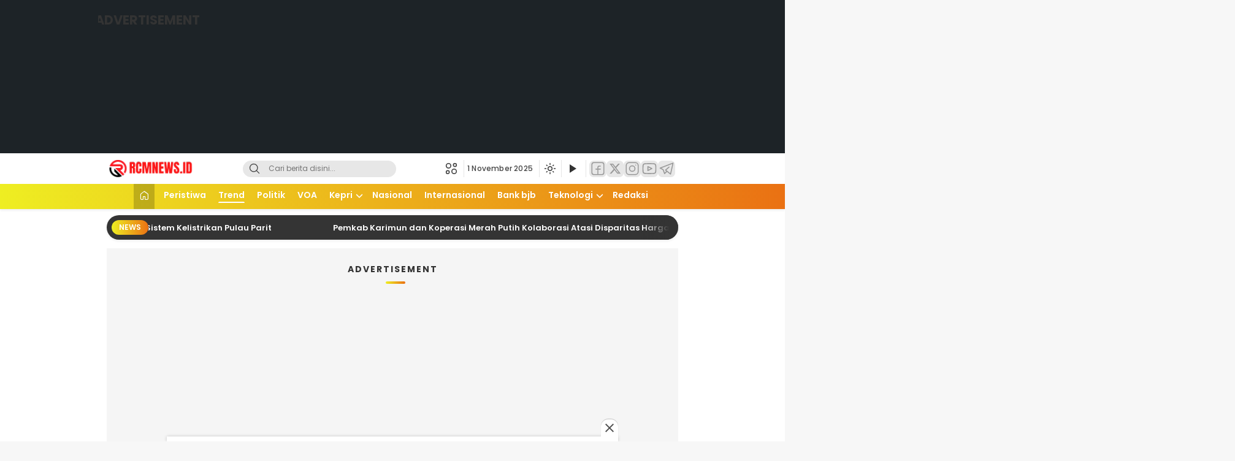

--- FILE ---
content_type: text/html; charset=UTF-8
request_url: https://www.rcmnews.id/trend/
body_size: 14714
content:
<!DOCTYPE html>
<html lang="id">
<head>
    <meta charset="UTF-8">
    <meta name="viewport" content="width=device-width, initial-scale=1.0">
    <meta name='robots' content='index, follow, max-image-preview:large, max-snippet:-1, max-video-preview:-1' />
	<style>img:is([sizes="auto" i], [sizes^="auto," i]) { contain-intrinsic-size: 3000px 1500px }</style>
	<link rel='preconnect' href='https://fonts.googleapis.com' crossorigin>
<link rel='preconnect' href='https://fonts.gstatic.com' crossorigin>
<link rel='preload' href='https://www.rcmnews.id/wp-content/themes/wpnews/assets/css/normalize.css' as='style'>
<link rel='preload' href='https://www.rcmnews.id/wp-content/themes/wpnews/assets/css/desktop.css' as='style'>

        <script>
        (function() {
            function updateDeviceClass() {
                var isMobile = window.innerWidth <= 768 || 
                              /Android|webOS|iPhone|iPad|iPod|BlackBerry|IEMobile|Opera Mini/i.test(navigator.userAgent);
                var isTablet = /iPad|Android(?!.*Mobile)|Tablet|PlayBook|Silk/i.test(navigator.userAgent);
                
                document.body.classList.remove('is-mobile', 'is-desktop', 'is-tablet');
                
                if (isTablet) {
                    document.body.classList.add('is-tablet', 'is-desktop'); // Tablet treated as desktop
                } else if (isMobile) {
                    document.body.classList.add('is-mobile');
                } else {
                    document.body.classList.add('is-desktop');
                }
            }
            
            // Run on load
            updateDeviceClass();
            
            // Run on resize with debounce
            var resizeTimer;
            window.addEventListener('resize', function() {
                clearTimeout(resizeTimer);
                resizeTimer = setTimeout(updateDeviceClass, 150);
            });
        })();
        </script><!-- Google tag (gtag.js) consent mode dataLayer added by Site Kit -->
<script id="google_gtagjs-js-consent-mode-data-layer">
window.dataLayer = window.dataLayer || [];function gtag(){dataLayer.push(arguments);}
gtag('consent', 'default', {"ad_personalization":"denied","ad_storage":"denied","ad_user_data":"denied","analytics_storage":"denied","functionality_storage":"denied","security_storage":"denied","personalization_storage":"denied","region":["AT","BE","BG","CH","CY","CZ","DE","DK","EE","ES","FI","FR","GB","GR","HR","HU","IE","IS","IT","LI","LT","LU","LV","MT","NL","NO","PL","PT","RO","SE","SI","SK"],"wait_for_update":500});
window._googlesitekitConsentCategoryMap = {"statistics":["analytics_storage"],"marketing":["ad_storage","ad_user_data","ad_personalization"],"functional":["functionality_storage","security_storage"],"preferences":["personalization_storage"]};
window._googlesitekitConsents = {"ad_personalization":"denied","ad_storage":"denied","ad_user_data":"denied","analytics_storage":"denied","functionality_storage":"denied","security_storage":"denied","personalization_storage":"denied","region":["AT","BE","BG","CH","CY","CZ","DE","DK","EE","ES","FI","FR","GB","GR","HR","HU","IE","IS","IT","LI","LT","LU","LV","MT","NL","NO","PL","PT","RO","SE","SI","SK"],"wait_for_update":500};
</script>
<!-- End Google tag (gtag.js) consent mode dataLayer added by Site Kit -->

	<!-- This site is optimized with the Yoast SEO plugin v26.2 - https://yoast.com/wordpress/plugins/seo/ -->
	<title>Trend Kategori: Trend - RCMNEWS</title>
	<link rel="canonical" href="https://www.rcmnews.id/trend/" />
	<link rel="next" href="https://www.rcmnews.id/trend/page/2/" />
	<meta property="og:locale" content="id_ID" />
	<meta property="og:type" content="article" />
	<meta property="og:title" content="Trend Kategori: Trend - RCMNEWS" />
	<meta property="og:url" content="https://www.rcmnews.id/trend/" />
	<meta property="og:site_name" content="RCMNEWS" />
	<meta name="twitter:card" content="summary_large_image" />
	<script type="application/ld+json" class="yoast-schema-graph">{"@context":"https://schema.org","@graph":[{"@type":"CollectionPage","@id":"https://www.rcmnews.id/trend/","url":"https://www.rcmnews.id/trend/","name":"Trend Kategori: Trend - RCMNEWS","isPartOf":{"@id":"https://www.rcmnews.id/#website"},"primaryImageOfPage":{"@id":"https://www.rcmnews.id/trend/#primaryimage"},"image":{"@id":"https://www.rcmnews.id/trend/#primaryimage"},"thumbnailUrl":"https://www.rcmnews.id/wp-content/uploads/2025/10/IMG-20251031-WA0029.jpg","breadcrumb":{"@id":"https://www.rcmnews.id/trend/#breadcrumb"},"inLanguage":"id"},{"@type":"ImageObject","inLanguage":"id","@id":"https://www.rcmnews.id/trend/#primaryimage","url":"https://www.rcmnews.id/wp-content/uploads/2025/10/IMG-20251031-WA0029.jpg","contentUrl":"https://www.rcmnews.id/wp-content/uploads/2025/10/IMG-20251031-WA0029.jpg","width":1600,"height":1200,"caption":"Mesin Genset Bantuan dari UID Riau dan Kepri Tiba di Pulau Parit"},{"@type":"BreadcrumbList","@id":"https://www.rcmnews.id/trend/#breadcrumb","itemListElement":[{"@type":"ListItem","position":1,"name":"Home","item":"https://www.rcmnews.id/"},{"@type":"ListItem","position":2,"name":"Trend"}]},{"@type":"WebSite","@id":"https://www.rcmnews.id/#website","url":"https://www.rcmnews.id/","name":"rcmnews.id","description":"Media Informasi Terkini","publisher":{"@id":"https://www.rcmnews.id/#/schema/person/b10cb1eb408e10f620e65a8d3757ad64"},"potentialAction":[{"@type":"SearchAction","target":{"@type":"EntryPoint","urlTemplate":"https://www.rcmnews.id/?s={search_term_string}"},"query-input":{"@type":"PropertyValueSpecification","valueRequired":true,"valueName":"search_term_string"}}],"inLanguage":"id"},{"@type":["Person","Organization"],"@id":"https://www.rcmnews.id/#/schema/person/b10cb1eb408e10f620e65a8d3757ad64","name":"rcmnews","image":{"@type":"ImageObject","inLanguage":"id","@id":"https://www.rcmnews.id/#/schema/person/image/","url":"https://www.rcmnews.id/wp-content/uploads/2023/02/i5jvid-removebg-preview-removebg-preview.png","contentUrl":"https://www.rcmnews.id/wp-content/uploads/2023/02/i5jvid-removebg-preview-removebg-preview.png","width":500,"height":500,"caption":"rcmnews"},"logo":{"@id":"https://www.rcmnews.id/#/schema/person/image/"}}]}</script>
	<!-- / Yoast SEO plugin. -->


<link rel='dns-prefetch' href='//www.googletagmanager.com' />
<link rel='dns-prefetch' href='//fonts.googleapis.com' />
<link rel='dns-prefetch' href='//pagead2.googlesyndication.com' />
<link rel="alternate" type="application/rss+xml" title="RCMNEWS &raquo; Feed" href="https://www.rcmnews.id/feed/" />
<link rel="alternate" type="application/rss+xml" title="RCMNEWS &raquo; Umpan Komentar" href="https://www.rcmnews.id/comments/feed/" />
<link rel="alternate" type="application/rss+xml" title="RCMNEWS &raquo; Trend Umpan Kategori" href="https://www.rcmnews.id/trend/feed/" />
<link rel='stylesheet' id='wp-block-library-css' href='https://www.rcmnews.id/wp-includes/css/dist/block-library/style.min.css?ver=6.8.3' media='all' />
<style id='classic-theme-styles-inline-css'>
/*! This file is auto-generated */
.wp-block-button__link{color:#fff;background-color:#32373c;border-radius:9999px;box-shadow:none;text-decoration:none;padding:calc(.667em + 2px) calc(1.333em + 2px);font-size:1.125em}.wp-block-file__button{background:#32373c;color:#fff;text-decoration:none}
</style>
<style id='global-styles-inline-css'>
:root{--wp--preset--aspect-ratio--square: 1;--wp--preset--aspect-ratio--4-3: 4/3;--wp--preset--aspect-ratio--3-4: 3/4;--wp--preset--aspect-ratio--3-2: 3/2;--wp--preset--aspect-ratio--2-3: 2/3;--wp--preset--aspect-ratio--16-9: 16/9;--wp--preset--aspect-ratio--9-16: 9/16;--wp--preset--color--black: #000000;--wp--preset--color--cyan-bluish-gray: #abb8c3;--wp--preset--color--white: #ffffff;--wp--preset--color--pale-pink: #f78da7;--wp--preset--color--vivid-red: #cf2e2e;--wp--preset--color--luminous-vivid-orange: #ff6900;--wp--preset--color--luminous-vivid-amber: #fcb900;--wp--preset--color--light-green-cyan: #7bdcb5;--wp--preset--color--vivid-green-cyan: #00d084;--wp--preset--color--pale-cyan-blue: #8ed1fc;--wp--preset--color--vivid-cyan-blue: #0693e3;--wp--preset--color--vivid-purple: #9b51e0;--wp--preset--gradient--vivid-cyan-blue-to-vivid-purple: linear-gradient(135deg,rgba(6,147,227,1) 0%,rgb(155,81,224) 100%);--wp--preset--gradient--light-green-cyan-to-vivid-green-cyan: linear-gradient(135deg,rgb(122,220,180) 0%,rgb(0,208,130) 100%);--wp--preset--gradient--luminous-vivid-amber-to-luminous-vivid-orange: linear-gradient(135deg,rgba(252,185,0,1) 0%,rgba(255,105,0,1) 100%);--wp--preset--gradient--luminous-vivid-orange-to-vivid-red: linear-gradient(135deg,rgba(255,105,0,1) 0%,rgb(207,46,46) 100%);--wp--preset--gradient--very-light-gray-to-cyan-bluish-gray: linear-gradient(135deg,rgb(238,238,238) 0%,rgb(169,184,195) 100%);--wp--preset--gradient--cool-to-warm-spectrum: linear-gradient(135deg,rgb(74,234,220) 0%,rgb(151,120,209) 20%,rgb(207,42,186) 40%,rgb(238,44,130) 60%,rgb(251,105,98) 80%,rgb(254,248,76) 100%);--wp--preset--gradient--blush-light-purple: linear-gradient(135deg,rgb(255,206,236) 0%,rgb(152,150,240) 100%);--wp--preset--gradient--blush-bordeaux: linear-gradient(135deg,rgb(254,205,165) 0%,rgb(254,45,45) 50%,rgb(107,0,62) 100%);--wp--preset--gradient--luminous-dusk: linear-gradient(135deg,rgb(255,203,112) 0%,rgb(199,81,192) 50%,rgb(65,88,208) 100%);--wp--preset--gradient--pale-ocean: linear-gradient(135deg,rgb(255,245,203) 0%,rgb(182,227,212) 50%,rgb(51,167,181) 100%);--wp--preset--gradient--electric-grass: linear-gradient(135deg,rgb(202,248,128) 0%,rgb(113,206,126) 100%);--wp--preset--gradient--midnight: linear-gradient(135deg,rgb(2,3,129) 0%,rgb(40,116,252) 100%);--wp--preset--font-size--small: 13px;--wp--preset--font-size--medium: 20px;--wp--preset--font-size--large: 36px;--wp--preset--font-size--x-large: 42px;--wp--preset--spacing--20: 0.44rem;--wp--preset--spacing--30: 0.67rem;--wp--preset--spacing--40: 1rem;--wp--preset--spacing--50: 1.5rem;--wp--preset--spacing--60: 2.25rem;--wp--preset--spacing--70: 3.38rem;--wp--preset--spacing--80: 5.06rem;--wp--preset--shadow--natural: 6px 6px 9px rgba(0, 0, 0, 0.2);--wp--preset--shadow--deep: 12px 12px 50px rgba(0, 0, 0, 0.4);--wp--preset--shadow--sharp: 6px 6px 0px rgba(0, 0, 0, 0.2);--wp--preset--shadow--outlined: 6px 6px 0px -3px rgba(255, 255, 255, 1), 6px 6px rgba(0, 0, 0, 1);--wp--preset--shadow--crisp: 6px 6px 0px rgba(0, 0, 0, 1);}:where(.is-layout-flex){gap: 0.5em;}:where(.is-layout-grid){gap: 0.5em;}body .is-layout-flex{display: flex;}.is-layout-flex{flex-wrap: wrap;align-items: center;}.is-layout-flex > :is(*, div){margin: 0;}body .is-layout-grid{display: grid;}.is-layout-grid > :is(*, div){margin: 0;}:where(.wp-block-columns.is-layout-flex){gap: 2em;}:where(.wp-block-columns.is-layout-grid){gap: 2em;}:where(.wp-block-post-template.is-layout-flex){gap: 1.25em;}:where(.wp-block-post-template.is-layout-grid){gap: 1.25em;}.has-black-color{color: var(--wp--preset--color--black) !important;}.has-cyan-bluish-gray-color{color: var(--wp--preset--color--cyan-bluish-gray) !important;}.has-white-color{color: var(--wp--preset--color--white) !important;}.has-pale-pink-color{color: var(--wp--preset--color--pale-pink) !important;}.has-vivid-red-color{color: var(--wp--preset--color--vivid-red) !important;}.has-luminous-vivid-orange-color{color: var(--wp--preset--color--luminous-vivid-orange) !important;}.has-luminous-vivid-amber-color{color: var(--wp--preset--color--luminous-vivid-amber) !important;}.has-light-green-cyan-color{color: var(--wp--preset--color--light-green-cyan) !important;}.has-vivid-green-cyan-color{color: var(--wp--preset--color--vivid-green-cyan) !important;}.has-pale-cyan-blue-color{color: var(--wp--preset--color--pale-cyan-blue) !important;}.has-vivid-cyan-blue-color{color: var(--wp--preset--color--vivid-cyan-blue) !important;}.has-vivid-purple-color{color: var(--wp--preset--color--vivid-purple) !important;}.has-black-background-color{background-color: var(--wp--preset--color--black) !important;}.has-cyan-bluish-gray-background-color{background-color: var(--wp--preset--color--cyan-bluish-gray) !important;}.has-white-background-color{background-color: var(--wp--preset--color--white) !important;}.has-pale-pink-background-color{background-color: var(--wp--preset--color--pale-pink) !important;}.has-vivid-red-background-color{background-color: var(--wp--preset--color--vivid-red) !important;}.has-luminous-vivid-orange-background-color{background-color: var(--wp--preset--color--luminous-vivid-orange) !important;}.has-luminous-vivid-amber-background-color{background-color: var(--wp--preset--color--luminous-vivid-amber) !important;}.has-light-green-cyan-background-color{background-color: var(--wp--preset--color--light-green-cyan) !important;}.has-vivid-green-cyan-background-color{background-color: var(--wp--preset--color--vivid-green-cyan) !important;}.has-pale-cyan-blue-background-color{background-color: var(--wp--preset--color--pale-cyan-blue) !important;}.has-vivid-cyan-blue-background-color{background-color: var(--wp--preset--color--vivid-cyan-blue) !important;}.has-vivid-purple-background-color{background-color: var(--wp--preset--color--vivid-purple) !important;}.has-black-border-color{border-color: var(--wp--preset--color--black) !important;}.has-cyan-bluish-gray-border-color{border-color: var(--wp--preset--color--cyan-bluish-gray) !important;}.has-white-border-color{border-color: var(--wp--preset--color--white) !important;}.has-pale-pink-border-color{border-color: var(--wp--preset--color--pale-pink) !important;}.has-vivid-red-border-color{border-color: var(--wp--preset--color--vivid-red) !important;}.has-luminous-vivid-orange-border-color{border-color: var(--wp--preset--color--luminous-vivid-orange) !important;}.has-luminous-vivid-amber-border-color{border-color: var(--wp--preset--color--luminous-vivid-amber) !important;}.has-light-green-cyan-border-color{border-color: var(--wp--preset--color--light-green-cyan) !important;}.has-vivid-green-cyan-border-color{border-color: var(--wp--preset--color--vivid-green-cyan) !important;}.has-pale-cyan-blue-border-color{border-color: var(--wp--preset--color--pale-cyan-blue) !important;}.has-vivid-cyan-blue-border-color{border-color: var(--wp--preset--color--vivid-cyan-blue) !important;}.has-vivid-purple-border-color{border-color: var(--wp--preset--color--vivid-purple) !important;}.has-vivid-cyan-blue-to-vivid-purple-gradient-background{background: var(--wp--preset--gradient--vivid-cyan-blue-to-vivid-purple) !important;}.has-light-green-cyan-to-vivid-green-cyan-gradient-background{background: var(--wp--preset--gradient--light-green-cyan-to-vivid-green-cyan) !important;}.has-luminous-vivid-amber-to-luminous-vivid-orange-gradient-background{background: var(--wp--preset--gradient--luminous-vivid-amber-to-luminous-vivid-orange) !important;}.has-luminous-vivid-orange-to-vivid-red-gradient-background{background: var(--wp--preset--gradient--luminous-vivid-orange-to-vivid-red) !important;}.has-very-light-gray-to-cyan-bluish-gray-gradient-background{background: var(--wp--preset--gradient--very-light-gray-to-cyan-bluish-gray) !important;}.has-cool-to-warm-spectrum-gradient-background{background: var(--wp--preset--gradient--cool-to-warm-spectrum) !important;}.has-blush-light-purple-gradient-background{background: var(--wp--preset--gradient--blush-light-purple) !important;}.has-blush-bordeaux-gradient-background{background: var(--wp--preset--gradient--blush-bordeaux) !important;}.has-luminous-dusk-gradient-background{background: var(--wp--preset--gradient--luminous-dusk) !important;}.has-pale-ocean-gradient-background{background: var(--wp--preset--gradient--pale-ocean) !important;}.has-electric-grass-gradient-background{background: var(--wp--preset--gradient--electric-grass) !important;}.has-midnight-gradient-background{background: var(--wp--preset--gradient--midnight) !important;}.has-small-font-size{font-size: var(--wp--preset--font-size--small) !important;}.has-medium-font-size{font-size: var(--wp--preset--font-size--medium) !important;}.has-large-font-size{font-size: var(--wp--preset--font-size--large) !important;}.has-x-large-font-size{font-size: var(--wp--preset--font-size--x-large) !important;}
:where(.wp-block-post-template.is-layout-flex){gap: 1.25em;}:where(.wp-block-post-template.is-layout-grid){gap: 1.25em;}
:where(.wp-block-columns.is-layout-flex){gap: 2em;}:where(.wp-block-columns.is-layout-grid){gap: 2em;}
:root :where(.wp-block-pullquote){font-size: 1.5em;line-height: 1.6;}
</style>
<link rel='stylesheet' id='normalize-css' href='https://www.rcmnews.id/wp-content/themes/wpnews/assets/css/normalize.css?ver=1752235729' media='all' />
<link rel='stylesheet' id='desktop-style-css' href='https://www.rcmnews.id/wp-content/themes/wpnews/assets/css/desktop.css?ver=1752235729' media='all' />
<style id='desktop-style-inline-css'>
:root{--title_widget_color_1:#333333;--title_widget_color_2:#ffffff;--background_widget_color_2:#333333;--menu_background_gradient_1:#eeee22;--menu_background_gradient_2:#ea7113;--menu_hover_text_color:#e4b622;--footer_text_color:#ffffff;--dark_mode_background_1:#222222;--dark_mode_background_2:#333333;--dark_mode_text_color_1:#ffffff;--dark_mode_text_color_2:#cccccc;--font:Poppins,sans-serif;--font_size_body:16px;--font_size_title_post:32px;--font_size_body_post:15px;}
</style>
<link rel='stylesheet' id='google-fonts-css' href='https://fonts.googleapis.com/css2?family=Poppins%3Awght%40400%3B500%3B600%3B700&#038;display=swap' media='all' />
<link rel='stylesheet' id='theme-font-css' href='https://www.rcmnews.id/wp-content/themes/wpnews/assets/css/font.css?ver=1752235729' media='all' />
<script async src="https://www.rcmnews.id/wp-content/plugins/burst-statistics/helpers/timeme/timeme.min.js?ver=1761170974" id="burst-timeme-js"></script>
<script src="https://www.rcmnews.id/wp-includes/js/jquery/jquery.min.js?ver=3.7.1" id="jquery-core-js"></script>
<script src="https://www.rcmnews.id/wp-includes/js/jquery/jquery-migrate.min.js?ver=3.4.1" id="jquery-migrate-js"></script>
<script id="jquery-js-after">
jQuery(document).ready(function() {
	jQuery(".c68f599641c6ec5eafcfc35c032592e9").click(function() {
		jQuery.post(
			"https://www.rcmnews.id/wp-admin/admin-ajax.php", {
				"action": "quick_adsense_onpost_ad_click",
				"quick_adsense_onpost_ad_index": jQuery(this).attr("data-index"),
				"quick_adsense_nonce": "11a67940a2",
			}, function(response) { }
		);
	});
});
</script>

<!-- Potongan tag Google (gtag.js) ditambahkan oleh Site Kit -->
<!-- Snippet Google Analytics telah ditambahkan oleh Site Kit -->
<script src="https://www.googletagmanager.com/gtag/js?id=G-44FLN8Q4TE" id="google_gtagjs-js" async></script>
<script id="google_gtagjs-js-after">
window.dataLayer = window.dataLayer || [];function gtag(){dataLayer.push(arguments);}
gtag("set","linker",{"domains":["www.rcmnews.id"]});
gtag("js", new Date());
gtag("set", "developer_id.dZTNiMT", true);
gtag("config", "G-44FLN8Q4TE");
</script>
<link rel="https://api.w.org/" href="https://www.rcmnews.id/wp-json/" /><link rel="alternate" title="JSON" type="application/json" href="https://www.rcmnews.id/wp-json/wp/v2/categories/7" /><link rel="EditURI" type="application/rsd+xml" title="RSD" href="https://www.rcmnews.id/xmlrpc.php?rsd" />
<meta name="generator" content="WordPress 6.8.3" />
		<!-- Custom Logo: hide header text -->
		<style id="custom-logo-css">
			.brand-title, .brand-description {
				position: absolute;
				clip-path: inset(50%);
			}
		</style>
		<meta name="generator" content="Site Kit by Google 1.164.0" />
<!-- Meta tag Google AdSense ditambahkan oleh Site Kit -->
<meta name="google-adsense-platform-account" content="ca-host-pub-2644536267352236">
<meta name="google-adsense-platform-domain" content="sitekit.withgoogle.com">
<!-- Akhir tag meta Google AdSense yang ditambahkan oleh Site Kit -->

<!-- Snippet Google AdSense telah ditambahkan oleh Site Kit -->
<script async src="https://pagead2.googlesyndication.com/pagead/js/adsbygoogle.js?client=ca-pub-2891669363618631&amp;host=ca-host-pub-2644536267352236" crossorigin="anonymous"></script>

<!-- Snippet Google AdSense penutup telah ditambahkan oleh Site Kit -->
<link rel="icon" href="https://www.rcmnews.id/wp-content/uploads/2023/01/cropped-png_20230123_132900_0000-32x32.png" sizes="32x32" />
<link rel="icon" href="https://www.rcmnews.id/wp-content/uploads/2023/01/cropped-png_20230123_132900_0000-192x192.png" sizes="192x192" />
<link rel="apple-touch-icon" href="https://www.rcmnews.id/wp-content/uploads/2023/01/cropped-png_20230123_132900_0000-180x180.png" />
<meta name="msapplication-TileImage" content="https://www.rcmnews.id/wp-content/uploads/2023/01/cropped-png_20230123_132900_0000-270x270.png" />
<meta name="google-site-verification" content="1P_mcg5zgyQ0JdrZGVpqsIkc9Rv_M26uh9tXBITkaJg" />

<script async src="https://cdn.geozo.com/cb11l7/129vil0pm3y0/hq8/687vuq867pkygyu.go"></script>

<script> window._izq = window._izq || []; window._izq.push(["init"]); </script>
<script src="https://cdn.izooto.com/scripts/d13b71c825eba9c0b0f0d60337fd2468b5245053.js"></script>    
        
    <link rel="profile" href="http://gmpg.org/xfn/11" />
</head>
<body class="archive category category-trend category-7 wp-custom-logo wp-embed-responsive wp-theme-wpnews is-desktop-detected" data-burst_id="7" data-burst_type="category">
<div class="content ">
        <div class="ads-parallax">
        <div class="parallax-box">
            <div class="parallax-wrap">
                <div class="widget_text widget"><div class="widget-header"><h2 class="widget-title">ADVERTISEMENT</h2></div><div class="textwidget custom-html-widget"><script async src="https://pagead2.googlesyndication.com/pagead/js/adsbygoogle.js?client=ca-pub-2891669363618631"
     crossorigin="anonymous"></script>
<!-- iklan atas -->
<ins class="adsbygoogle"
     style="display:block"
     data-ad-client="ca-pub-2891669363618631"
     data-ad-slot="8681237931"
     data-ad-format="auto"
     data-full-width-responsive="true"></ins>
<script>
     (adsbygoogle = window.adsbygoogle || []).push({});
</script></div></div>            </div>
        </div>
    </div>

<!-- Header Section -->
<div class="box-header">
    <header class="header">
        <div class="container">
            <div class="header-box">
                <!-- Brand Logo and Title -->
                <div class="header-brand">
                    <a href="https://www.rcmnews.id/" class="brand-link" rel="home"><picture><source srcset="https://www.rcmnews.id/wp-content/uploads/2023/02/cropped-cropped-20230209_120555_0000-removebg-preview.webp" type="image/webp"><img width="600" height="126" src="https://www.rcmnews.id/wp-content/uploads/2023/02/cropped-cropped-20230209_120555_0000-removebg-preview.png" class="brand-logo" alt="RCMNEWS" decoding="async" fetchpriority="high" /></picture></a>                                                    <p class="brand-title">
                                <a href="https://www.rcmnews.id/" rel="home">RCMNEWS</a>
                            </p>
                                                                    <p class="brand-description">Media Informasi Terkini</p>
                                    </div>

                <!-- Search Form -->
                <div class="header-search">
                    <form class="header-search-form" method="get" action="https://www.rcmnews.id/">
                        <div class="header-search-wrapper">
                            <button type="submit" class="icon-search" aria-label="Search">
                                <svg stroke="currentColor" width="24" height="24" viewBox="0 0 24 24" version="1.1" xmlns="http://www.w3.org/2000/svg">
                                    <g stroke="none" stroke-width="1" fill="none" fill-rule="evenodd" stroke-linecap="round" stroke-linejoin="round">
                                        <g transform="translate(3.000000, 3.000000)" stroke="currentColor" stroke-width="1.6">
                                            <circle cx="7.5" cy="7.5" r="7.5"></circle>
                                            <path d="M18,18 L12.8,12.8"></path>
                                        </g>
                                    </g>
                                </svg>
                            </button>
                            <input class="header-input-search" type="text" name="s" placeholder="Cari berita disini..." value="" maxlength="50" autocomplete="off">
                            <input type="hidden" name="post_type" value="post">
                        </div>
                    </form>
                </div>

                <!-- Header Right Section -->
                <div class="header-right">
                    <!-- Network Menu - Hanya jika diaktifkan dan menu tersedia -->
                                            <div class="patner" role="button" tabindex="0" aria-label="Jaringan">
                            <svg fill="currentColor" class="line" xmlns="http://www.w3.org/2000/svg" viewBox="0 0 24 24">
                                <g>
                                    <circle cx="17.47857" cy="17.49096" r="4.5"></circle>
                                    <circle cx="6.50904" cy="6.52143" r="4.5"></circle>
                                    <circle cx="5.00904" cy="18.99096" r="3"></circle>
                                    <circle cx="18.99096" cy="5.00904" r="3"></circle>
                                </g>
                            </svg>
                            <div class="patner-cursor">
                                <div class="patner-box">
                                    <ul id = "menu-menu-network" class = "widget LinkList network__menu"><li id="menu-item-50820" class="menu-item menu-item-type-custom menu-item-object-custom menu-item-50820"><a href="/">Domain.com</a></li>
<li id="menu-item-50821" class="menu-item menu-item-type-custom menu-item-object-custom menu-item-50821"><a href="/">Domain.net</a></li>
<li id="menu-item-50822" class="menu-item menu-item-type-custom menu-item-object-custom menu-item-50822"><a href="https://kreatornusa.com">Jasa Web</a></li>
<li id="menu-item-50823" class="menu-item menu-item-type-custom menu-item-object-custom menu-item-50823"><a href="https://belibis.com">Belibis.com</a></li>
</ul>                                </div>
                            </div>
                        </div>
                    
                    <!-- Date Section - Hanya jika diaktifkan -->
                                            <div class="header-date">
                            1 November 2025                        </div>
                    
                    <!-- Dark/Light Mode Toggle - Hanya jika diaktifkan -->
                                            <div class="header-mode" data-theme="dark">
                            <button id="modeToggle" class="mode" aria-label="Ubah mode tampilan">
                                <div class="icons dark">
                                    <svg fill="currentColor" xmlns="http://www.w3.org/2000/svg" height="21" viewBox="0 -960 960 960" width="20">
                                        <path d="M524-40q-84 0-157.5-32t-128-86.5Q184-213 152-286.5T120-444q0-146 93-257.5T450-840q-18 99 11 193.5T561-481q71 71 165.5 100T920-370q-26 144-138 237T524-40Zm0-80q88 0 163-44t118-121q-86-8-163-43.5T504-425q-61-61-97-138t-43-163q-77 43-120.5 118.5T200-444q0 135 94.5 229.5T524-120Zm-20-305Z"></path>
                                    </svg>
                                </div>
                                <div class="icons light">
                                    <svg fill="currentColor" xmlns="http://www.w3.org/2000/svg" height="21" viewBox="0 -960 960 960" width="20">
                                        <path d="M480-360q50 0 85-35t35-85q0-50-35-85t-85-35q-50 0-85 35t-35 85q0 50 35 85t85 35Zm0 80q-83 0-141.5-58.5T280-480q0-83 58.5-141.5T480-680q83 0 141.5 58.5T680-480q0 83-58.5 141.5T480-280ZM80-440q-17 0-28.5-11.5T40-480q0-17 11.5-28.5T80-520h80q17 0 28.5 11.5T200-480q0 17-11.5 28.5T160-440H80Zm720 0q-17 0-28.5-11.5T760-480q0-17 11.5-28.5T800-520h80q17 0 28.5 11.5T920-480q0 17-11.5 28.5T880-440h-80ZM480-760q-17 0-28.5-11.5T440-800v-80q0-17 11.5-28.5T480-920q17 0 28.5 11.5T520-880v80q0 17-11.5 28.5T480-760Zm0 720q-17 0-28.5-11.5T440-80v-80q0-17 11.5-28.5T480-200q17 0 28.5 11.5T520-160v80q0 17-11.5 28.5T480-40ZM226-678l-43-42q-12-11-11.5-28t11.5-29q12-12 29-12t28 12l42 43q11 12 11 28t-11 28q-11 12-27.5 11.5T226-678Zm494 495-42-43q-11-12-11-28.5t11-27.5q11-12 27.5-11.5T734-282l43 42q12 11 11.5 28T777-183q-12 12-29 12t-28-12Zm-42-495q-12-11-11.5-27.5T678-734l42-43q11-12 28-11.5t29 11.5q12 12 12 29t-12 28l-43 42q-12 11-28 11t-28-11ZM183-183q-12-12-12-29t12-28l43-42q12-11 28.5-11t27.5 11q12 11 11.5 27.5T282-226l-42 43q-11 12-28 11.5T183-183Zm297-297Z"></path>
                                    </svg>
                                </div>
                            </button>
                        </div>
                    
                    <!-- Video Link - Hanya jika diaktifkan -->
                                            <div class="header-mode">
                            <a href="/video" aria-label="Tonton Video">
                                <svg xmlns="http://www.w3.org/2000/svg" fill="currentColor" width="24" height="24" viewBox="0 0 24 24" style="margin-top: 5px;">
                                    <path d="M8 5v14l11-7z"></path>
                                </svg>
                            </a>
                        </div>
                    
                    <!-- Social Media Links -->
                                        <div class="header-social">
                        <nav class="menu-media-sosial-container">
                            <ul id="menu-media-sosial" class="widget LinkList">
                                                                        <li class="facebook1 menu-item">
                                            <a href="#" target="_blank" class="menu-image-title-after" aria-label="Facebook">
                                                <span class="menu-image-title">Facebook</span>
                                            </a>
                                        </li>
                                                                            <li class="twitter1 menu-item">
                                            <a href="#" target="_blank" class="menu-image-title-after" aria-label="Twitter">
                                                <span class="menu-image-title">Twitter</span>
                                            </a>
                                        </li>
                                                                            <li class="instagram1 menu-item">
                                            <a href="#" target="_blank" class="menu-image-title-after" aria-label="Instagram">
                                                <span class="menu-image-title">Instagram</span>
                                            </a>
                                        </li>
                                                                            <li class="youtube1 menu-item">
                                            <a href="#" target="_blank" class="menu-image-title-after" aria-label="YouTube">
                                                <span class="menu-image-title">YouTube</span>
                                            </a>
                                        </li>
                                                                            <li class="telegram1 menu-item">
                                            <a href="#" target="_blank" class="menu-image-title-after" aria-label="Telegram">
                                                <span class="menu-image-title">Telegram</span>
                                            </a>
                                        </li>
                                                                </ul>
                        </nav>
                    </div>
                                    </div>
            </div>
        </div>

        <!-- Navigation Menu -->
        <div class="navigation">
            <div class="container">
                <div class="nav-wrap">
                    <div class="nav-home">
                        <a href="https://www.rcmnews.id/" title="Home">
                            <span class="icon icons-home"></span>
                        </a>
                    </div>
                    <nav class="menu-menu-utama-container"><ul id = "menu-menu-utama" class = "nav__wrap primary-menu"><li id="menu-item-137" class="menu-item menu-item-type-taxonomy menu-item-object-category menu-item-137"><a href="https://www.rcmnews.id/peristiwa/">Peristiwa</a></li>
<li id="menu-item-89" class="menu-item menu-item-type-taxonomy menu-item-object-category current-menu-item menu-item-89"><a href="https://www.rcmnews.id/trend/" aria-current="page">Trend</a></li>
<li id="menu-item-19500" class="menu-item menu-item-type-taxonomy menu-item-object-category menu-item-19500"><a href="https://www.rcmnews.id/politik/">Politik</a></li>
<li id="menu-item-46508" class="menu-item menu-item-type-taxonomy menu-item-object-category menu-item-46508"><a href="https://www.rcmnews.id/voa/">VOA</a></li>
<li id="menu-item-131" class="menu-item menu-item-type-taxonomy menu-item-object-category menu-item-has-children menu-item-131"><a href="https://www.rcmnews.id/kepri/">Kepri</a>
<ul class="sub-menu">
	<li id="menu-item-19492" class="menu-item menu-item-type-taxonomy menu-item-object-category menu-item-19492"><a href="https://www.rcmnews.id/anambas/">Anambas</a></li>
	<li id="menu-item-19493" class="menu-item menu-item-type-taxonomy menu-item-object-category menu-item-19493"><a href="https://www.rcmnews.id/batam/">Batam</a></li>
	<li id="menu-item-19494" class="menu-item menu-item-type-taxonomy menu-item-object-category menu-item-19494"><a href="https://www.rcmnews.id/bintan/">Bintan</a></li>
	<li id="menu-item-19495" class="menu-item menu-item-type-taxonomy menu-item-object-category menu-item-19495"><a href="https://www.rcmnews.id/karimun/">Karimun</a></li>
	<li id="menu-item-19497" class="menu-item menu-item-type-taxonomy menu-item-object-category menu-item-19497"><a href="https://www.rcmnews.id/natuna/">Natuna</a></li>
	<li id="menu-item-19496" class="menu-item menu-item-type-taxonomy menu-item-object-category menu-item-19496"><a href="https://www.rcmnews.id/lingga/">Lingga</a></li>
	<li id="menu-item-19498" class="menu-item menu-item-type-taxonomy menu-item-object-category menu-item-19498"><a href="https://www.rcmnews.id/tanjung-pinang/">Tanjungpinang</a></li>
</ul>
</li>
<li id="menu-item-32205" class="menu-item menu-item-type-taxonomy menu-item-object-category menu-item-32205"><a href="https://www.rcmnews.id/nasional/">Nasional</a></li>
<li id="menu-item-132" class="menu-item menu-item-type-taxonomy menu-item-object-category menu-item-132"><a href="https://www.rcmnews.id/internasional/">Internasional</a></li>
<li id="menu-item-33167" class="menu-item menu-item-type-taxonomy menu-item-object-category menu-item-33167"><a href="https://www.rcmnews.id/bank-bjb/">Bank bjb</a></li>
<li id="menu-item-19515" class="menu-item menu-item-type-taxonomy menu-item-object-category menu-item-has-children menu-item-19515"><a href="https://www.rcmnews.id/teknologi/">Teknologi</a>
<ul class="sub-menu">
	<li id="menu-item-19508" class="menu-item menu-item-type-taxonomy menu-item-object-category menu-item-19508"><a href="https://www.rcmnews.id/bisnis/">Bisnis</a></li>
	<li id="menu-item-19510" class="menu-item menu-item-type-taxonomy menu-item-object-category menu-item-19510"><a href="https://www.rcmnews.id/hiburan/">Hiburan</a></li>
	<li id="menu-item-19513" class="menu-item menu-item-type-taxonomy menu-item-object-category menu-item-19513"><a href="https://www.rcmnews.id/pendidikan/">Pendidikan</a></li>
	<li id="menu-item-19512" class="menu-item menu-item-type-taxonomy menu-item-object-category menu-item-19512"><a href="https://www.rcmnews.id/olah-raga/">Olah raga</a></li>
	<li id="menu-item-19514" class="menu-item menu-item-type-taxonomy menu-item-object-category menu-item-19514"><a href="https://www.rcmnews.id/religi/">Religi</a></li>
	<li id="menu-item-19509" class="menu-item menu-item-type-taxonomy menu-item-object-category menu-item-19509"><a href="https://www.rcmnews.id/galeri-foto/">Galeri Foto</a></li>
	<li id="menu-item-19505" class="menu-item menu-item-type-taxonomy menu-item-object-category menu-item-19505"><a href="https://www.rcmnews.id/opini/">Advetorial dan Opini</a></li>
</ul>
</li>
<li id="menu-item-35950" class="menu-item menu-item-type-post_type menu-item-object-page menu-item-35950"><a href="https://www.rcmnews.id/redaksi-3/">Redaksi</a></li>
</ul></nav>                </div>
            </div>
        </div>
    </header>
</div>

<!-- Berita Berjalan Section - Hanya dirender jika aktif -->
<div class="widget"><div class="breaking">
                    <div class="container">
                        <div class="breaking-box">
                            <div class="breaking-title">News</div>
                            <div class="breaking-content" id="breaking-content"><div class="breaking-links" id="breaking-links"><a class="light-link breaking-link" href="https://www.rcmnews.id/respons-cepat-pln-pulihkan-sistem-kelistrikan-pulau-parit/">Respons Cepat PLN Pulihkan Sistem Kelistrikan Pulau Parit</a><a class="light-link breaking-link" href="https://www.rcmnews.id/pemkab-karimun-dan-koperasi-merah-putih-kolaborasi-atasi-disparitas-harga-bahan-pokok/">Pemkab Karimun dan Koperasi Merah Putih Kolaborasi Atasi Disparitas Harga Bahan Pokok</a><a class="light-link breaking-link" href="https://www.rcmnews.id/gerak-cepat-pulihkan-sistem-kelistrikan-pulau-parit-karimun-pln-kirim-tambahan-mesin-genset/">Gerak Cepat Pulihkan Sistem Kelistrikan Pulau Parit Karimun, PLN Kirim Tambahan Mesin Genset</a><a class="light-link breaking-link" href="https://www.rcmnews.id/pemkab-karimun-serahkan-seragam-gratis-siswa-sd/">Pemkab Karimun Serahkan Seragam Gratis Siswa SD</a><a class="light-link breaking-link" href="https://www.rcmnews.id/sinergi-gerakan-ekonomi-rakyat-pt-timah-bantu-umkm-kube-intan-payong-perkuat-kapasitas-produksi/">Sinergi Gerakan Ekonomi Rakyat, PT Timah Bantu UMKM KUBE Intan Payong Perkuat Kapasitas Produksi</a></div>        </div> <!-- end of breaking-content -->
                        </div> <!-- end of breaking-box -->
                    </div> <!-- end of container -->
                </div></div><div class="container">
<div class="billboard">
<div class="widget_text widget"><div class="widget-header"><h3 class="title">ADVERTISEMENT</h3></div><div class="textwidget custom-html-widget"><script async src="https://pagead2.googlesyndication.com/pagead/js/adsbygoogle.js?client=ca-pub-2891669363618631"
     crossorigin="anonymous"></script>
<!-- iklan atas -->
<ins class="adsbygoogle"
     style="display:block"
     data-ad-client="ca-pub-2891669363618631"
     data-ad-slot="8681237931"
     data-ad-format="auto"
     data-full-width-responsive="true"></ins>
<script>
     (adsbygoogle = window.adsbygoogle || []).push({});
</script></div></div></div>
</div>
<main class="main">
	<div class="container">
		<div class="row">
			<div class="col-8">
				<div class="widget slider">
					<div class="widget-header">
						<h3 class="title">Kategori: Trend</h3>
					</div>
					<div class="widget-content">
						<div class="slider-box">
														<div class="slider-item">
								<div class="slider-image media-image">
									<picture><source srcset="https://www.rcmnews.id/wp-content/uploads/2025/10/IMG-20251031-WA0029.webp" type="image/webp"><img width="640" height="360" src="https://www.rcmnews.id/wp-content/uploads/2025/10/IMG-20251031-WA0029-640x360.jpg" class="attachment-image_640_360 size-image_640_360 wp-post-image" alt="" decoding="async" /></picture>								</div>
								<div class="slider-content">
									<div class="slider-category"><a href="https://www.rcmnews.id/headline/">Headline</a></div>
									<div class="slider-title">
										<h2><a class="light-link slider-link media-link" href="https://www.rcmnews.id/respons-cepat-pln-pulihkan-sistem-kelistrikan-pulau-parit/">Respons Cepat PLN Pulihkan Sistem Kelistrikan Pulau Parit</a></h2>
									</div>
									<div class="slider-date">21 jam yang lalu</div>
									<div class="slider-snippet"><p>KARIMUN – PT PLN (Persero) terus menunjukkan komitmennya dalam menjaga keandalan dan kontinuitas pasokan listrik di wilayah kepulauan. Melalui Unit Layanan Pelanggan (ULP) Tanjung Balai Karimun, PLN bergerak cepat melakukan peningkatan keandalan sistem kelistrikan di Pulau Parit, Kabupaten Karimun, menyusul adanya penyesuaian operasional pada salah satu unit mesin di Pembangkit Listrik Tenaga Diesel (PLTD) Parit [&hellip;]</p></div>
								</div>
							</div>
													</div>
					</div>
				</div>
				<div class="widget terkini">
					<div class="widget-header">
						<h3 class="title">TERBARU</h3>
					</div>
					<div class="widget-content">
						<div class="terkini-box">
														<div class="terkini-item">
								<div class="terkini-image media-image">
									<a href="https://www.rcmnews.id/pemkab-karimun-dan-koperasi-merah-putih-kolaborasi-atasi-disparitas-harga-bahan-pokok/">
										<!-- Tambahkan tautan di sini -->
										<picture><source srcset="https://www.rcmnews.id/wp-content/uploads/2025/10/IMG-20251029-WA0007-picsay.webp" type="image/webp"><img width="188" height="133" src="https://www.rcmnews.id/wp-content/uploads/2025/10/IMG-20251029-WA0007-picsay-188x133.jpg" class="attachment-image_188_113 size-image_188_113 wp-post-image" alt="" decoding="async" /></picture>									</a>
								</div>
								<div class="terkini-content">
									<div class="terkini-title">
										<h2><a class="terkini-link media-link" href="https://www.rcmnews.id/pemkab-karimun-dan-koperasi-merah-putih-kolaborasi-atasi-disparitas-harga-bahan-pokok/">Pemkab Karimun dan Koperasi Merah Putih Kolaborasi Atasi Disparitas Harga Bahan Pokok</a></h2>
									</div>
									<div class="terkini-meta">
										<div class="terkini-category"><a href="https://www.rcmnews.id/karimun/">Karimun</a></div>
										<div class="terkini-date">3 hari yang lalu</div>
									</div>
								</div>
							</div>
														<div class="terkini-item">
								<div class="terkini-image media-image">
									<a href="https://www.rcmnews.id/gerak-cepat-pulihkan-sistem-kelistrikan-pulau-parit-karimun-pln-kirim-tambahan-mesin-genset/">
										<!-- Tambahkan tautan di sini -->
										<picture><source srcset="https://www.rcmnews.id/wp-content/uploads/2025/10/IMG-20251029-WA0004.webp" type="image/webp"><img width="188" height="133" src="https://www.rcmnews.id/wp-content/uploads/2025/10/IMG-20251029-WA0004-188x133.jpg" class="attachment-image_188_113 size-image_188_113 wp-post-image" alt="" decoding="async" /></picture>									</a>
								</div>
								<div class="terkini-content">
									<div class="terkini-title">
										<h2><a class="terkini-link media-link" href="https://www.rcmnews.id/gerak-cepat-pulihkan-sistem-kelistrikan-pulau-parit-karimun-pln-kirim-tambahan-mesin-genset/">Gerak Cepat Pulihkan Sistem Kelistrikan Pulau Parit Karimun, PLN Kirim Tambahan Mesin Genset</a></h2>
									</div>
									<div class="terkini-meta">
										<div class="terkini-category"><a href="https://www.rcmnews.id/headline/">Headline</a></div>
										<div class="terkini-date">3 hari yang lalu</div>
									</div>
								</div>
							</div>
														<div class="terkini-item">
								<div class="terkini-image media-image">
									<a href="https://www.rcmnews.id/pemkab-karimun-serahkan-seragam-gratis-siswa-sd/">
										<!-- Tambahkan tautan di sini -->
										<picture><source srcset="https://www.rcmnews.id/wp-content/uploads/2025/10/20251025_075637-scaled.webp" type="image/webp"><img width="188" height="133" src="https://www.rcmnews.id/wp-content/uploads/2025/10/20251025_075637-188x133.jpg" class="attachment-image_188_113 size-image_188_113 wp-post-image" alt="" decoding="async" loading="lazy" /></picture>									</a>
								</div>
								<div class="terkini-content">
									<div class="terkini-title">
										<h2><a class="terkini-link media-link" href="https://www.rcmnews.id/pemkab-karimun-serahkan-seragam-gratis-siswa-sd/">Pemkab Karimun Serahkan Seragam Gratis Siswa SD</a></h2>
									</div>
									<div class="terkini-meta">
										<div class="terkini-category"><a href="https://www.rcmnews.id/headline/">Headline</a></div>
										<div class="terkini-date">1 minggu yang lalu</div>
									</div>
								</div>
							</div>
														<div class="terkini-item">
								<div class="terkini-image media-image">
									<a href="https://www.rcmnews.id/karimun-weekend-market-kembali-digelar-diikuti-puluhan-umkm-dan-dimeriahkan-artis-lokal/">
										<!-- Tambahkan tautan di sini -->
										<picture><source srcset="https://www.rcmnews.id/wp-content/uploads/2025/09/IMG-20250916-WA0065-scaled.webp" type="image/webp"><img width="188" height="133" src="https://www.rcmnews.id/wp-content/uploads/2025/09/IMG-20250916-WA0065-188x133.jpg" class="attachment-image_188_113 size-image_188_113 wp-post-image" alt="" decoding="async" loading="lazy" /></picture>									</a>
								</div>
								<div class="terkini-content">
									<div class="terkini-title">
										<h2><a class="terkini-link media-link" href="https://www.rcmnews.id/karimun-weekend-market-kembali-digelar-diikuti-puluhan-umkm-dan-dimeriahkan-artis-lokal/">Karimun Weekend Market Kembali Digelar, Diikuti Puluhan UMKM dan Dimeriahkan Artis Lokal</a></h2>
									</div>
									<div class="terkini-meta">
										<div class="terkini-category"><a href="https://www.rcmnews.id/headline/">Headline</a></div>
										<div class="terkini-date">2 bulan yang lalu</div>
									</div>
								</div>
							</div>
														<div class="terkini-item">
								<div class="terkini-image media-image">
									<a href="https://www.rcmnews.id/ini-nama-calon-direktur-perumda-tirta-mulia-karimun-periode-2025-2030-yang-lulus-seleksi-administrasi/">
										<!-- Tambahkan tautan di sini -->
										<picture><img width="188" height="107" src="https://www.rcmnews.id/wp-content/uploads/2024/12/IMG-20241230-WA0018-picsay.jpg" class="attachment-image_188_113 size-image_188_113 wp-post-image" alt="" decoding="async" loading="lazy" /></picture>									</a>
								</div>
								<div class="terkini-content">
									<div class="terkini-title">
										<h2><a class="terkini-link media-link" href="https://www.rcmnews.id/ini-nama-calon-direktur-perumda-tirta-mulia-karimun-periode-2025-2030-yang-lulus-seleksi-administrasi/">Ini Nama Calon Direktur Perumda Tirta Mulia Karimun Periode 2025-2030 yang Lulus Seleksi Administrasi</a></h2>
									</div>
									<div class="terkini-meta">
										<div class="terkini-category"><a href="https://www.rcmnews.id/headline/">Headline</a></div>
										<div class="terkini-date">2 bulan yang lalu</div>
									</div>
								</div>
							</div>
														<div class="terkini-item">
								<div class="terkini-image media-image">
									<a href="https://www.rcmnews.id/6-peserta-berebut-kursi-direktur-perumda-tirta-mulia-karimun/">
										<!-- Tambahkan tautan di sini -->
										<picture><img width="188" height="107" src="https://www.rcmnews.id/wp-content/uploads/2024/10/IMG-20241008-WA0021-picsay.jpg" class="attachment-image_188_113 size-image_188_113 wp-post-image" alt="" decoding="async" loading="lazy" /></picture>									</a>
								</div>
								<div class="terkini-content">
									<div class="terkini-title">
										<h2><a class="terkini-link media-link" href="https://www.rcmnews.id/6-peserta-berebut-kursi-direktur-perumda-tirta-mulia-karimun/">6 Peserta Berebut Kursi Direktur Perumda Tirta Mulia Karimun</a></h2>
									</div>
									<div class="terkini-meta">
										<div class="terkini-category"><a href="https://www.rcmnews.id/headline/">Headline</a></div>
										<div class="terkini-date">2 bulan yang lalu</div>
									</div>
								</div>
							</div>
														<div class="terkini-item">
								<div class="terkini-image media-image">
									<a href="https://www.rcmnews.id/seleksi-calon-direktur-perumda-tirta-mulia-karimun-periode-2025-2030-dibuka/">
										<!-- Tambahkan tautan di sini -->
										<picture><img width="188" height="107" src="https://www.rcmnews.id/wp-content/uploads/2024/10/IMG-20241008-WA0021-picsay.jpg" class="attachment-image_188_113 size-image_188_113 wp-post-image" alt="" decoding="async" loading="lazy" /></picture>									</a>
								</div>
								<div class="terkini-content">
									<div class="terkini-title">
										<h2><a class="terkini-link media-link" href="https://www.rcmnews.id/seleksi-calon-direktur-perumda-tirta-mulia-karimun-periode-2025-2030-dibuka/">Seleksi Calon Direktur Perumda Tirta Mulia Karimun Periode 2025-2030 Dibuka</a></h2>
									</div>
									<div class="terkini-meta">
										<div class="terkini-category"><a href="https://www.rcmnews.id/headline/">Headline</a></div>
										<div class="terkini-date">3 bulan yang lalu</div>
									</div>
								</div>
							</div>
														<div class="terkini-item">
								<div class="terkini-image media-image">
									<a href="https://www.rcmnews.id/dirjen-bea-cukai-tutup-operasi-patroli-laut-terpadu-di-kanwil-djbc-kepri/">
										<!-- Tambahkan tautan di sini -->
										<picture><source srcset="https://www.rcmnews.id/wp-content/uploads/2025/07/20250729_122422-scaled.webp" type="image/webp"><img width="188" height="133" src="https://www.rcmnews.id/wp-content/uploads/2025/07/20250729_122422-188x133.jpg" class="attachment-image_188_113 size-image_188_113 wp-post-image" alt="" decoding="async" loading="lazy" /></picture>									</a>
								</div>
								<div class="terkini-content">
									<div class="terkini-title">
										<h2><a class="terkini-link media-link" href="https://www.rcmnews.id/dirjen-bea-cukai-tutup-operasi-patroli-laut-terpadu-di-kanwil-djbc-kepri/">Dirjen Bea Cukai Tutup Operasi Patroli Laut Terpadu di Kanwil DJBC Kepri</a></h2>
									</div>
									<div class="terkini-meta">
										<div class="terkini-category"><a href="https://www.rcmnews.id/headline/">Headline</a></div>
										<div class="terkini-date">29 Juli 2025</div>
									</div>
								</div>
							</div>
														<div class="terkini-item">
								<div class="terkini-image media-image">
									<a href="https://www.rcmnews.id/pipa-pdam-tirta-mulia-karimun-karimun-bocor-lagi/">
										<!-- Tambahkan tautan di sini -->
										<picture><img width="188" height="97" src="https://www.rcmnews.id/wp-content/uploads/2025/07/images-5.jpeg" class="attachment-image_188_113 size-image_188_113 wp-post-image" alt="" decoding="async" loading="lazy" /></picture>									</a>
								</div>
								<div class="terkini-content">
									<div class="terkini-title">
										<h2><a class="terkini-link media-link" href="https://www.rcmnews.id/pipa-pdam-tirta-mulia-karimun-karimun-bocor-lagi/">Pipa PDAM Tirta Mulia Karimun Karimun Bocor Lagi</a></h2>
									</div>
									<div class="terkini-meta">
										<div class="terkini-category"><a href="https://www.rcmnews.id/headline/">Headline</a></div>
										<div class="terkini-date">27 Juli 2025</div>
									</div>
								</div>
							</div>
													</div>
												<div class="widget-pagination">
							<div class="paging-box">
								<span aria-current="page" class="page-numbers current">1</span>
<a class="page-numbers" href="https://www.rcmnews.id/trend/page/2/">2</a>
<a class="page-numbers" href="https://www.rcmnews.id/trend/page/3/">3</a>
<span class="page-numbers dots">&hellip;</span>
<a class="page-numbers" href="https://www.rcmnews.id/trend/page/499/">499</a>
<a class="next page-numbers" href="https://www.rcmnews.id/trend/page/2/"><span class="icon icon-angle-right"></span></a>							</div>
						</div>
											</div>
				</div>
			</div>
			<aside class="col-4">
				<div class="widget_text widget"><div class="widget-header"><h3 class="title">ADVERTISEMENT</h3></div><div class="textwidget custom-html-widget"><script async src="https://pagead2.googlesyndication.com/pagead/js/adsbygoogle.js?client=ca-pub-2891669363618631"
     crossorigin="anonymous"></script>
<!-- widged -->
<ins class="adsbygoogle"
     style="display:block"
     data-ad-client="ca-pub-2891669363618631"
     data-ad-slot="8147380308"
     data-ad-format="auto"
     data-full-width-responsive="true"></ins>
<script>
     (adsbygoogle = window.adsbygoogle || []).push({});
</script></div></div><div class="widget"><a href="https://www.rcmnews.id/"><picture><img width="1080" height="1080" src="https://www.rcmnews.id/wp-content/uploads/2024/08/IMG-20240812-WA0035.jpg" class="image wp-image-46878  attachment-full size-full" alt="" style="max-width: 100%; height: auto;" decoding="async" loading="lazy" srcset="https://www.rcmnews.id/wp-content/uploads/2024/08/IMG-20240812-WA0035.jpg 1080w, https://www.rcmnews.id/wp-content/uploads/2024/08/IMG-20240812-WA0035-80x80.jpg 80w" sizes="auto, (max-width: 1080px) 100vw, 1080px" /></picture></a></div><div class="widget_text widget"><div class="widget-header"><h3 class="title">ADVERTISEMENT</h3></div><div class="textwidget custom-html-widget"><script async src="https://pagead2.googlesyndication.com/pagead/js/adsbygoogle.js?client=ca-pub-2891669363618631"
     crossorigin="anonymous"></script>
<!-- Iklan tegak -->
<ins class="adsbygoogle"
     style="display:inline-block;width:250px;height:250px"
     data-ad-client="ca-pub-2891669363618631"
     data-ad-slot="7042277653"></ins>
<script>
     (adsbygoogle = window.adsbygoogle || []).push({});
</script>
</div></div><div class="widget">    <div class="widget popularpos">
                    <div class="widget-header">
                <h3 class="title">Popular Post</h3>
            </div>
        
        <div class="widget-content">
                            <div class="popular-item">
                    <div class="popular-number">1</div>
                    <div class="popular-content">
                        <div class="media-category">Headline</div>
                        <h2 class="popular-title">
                            <a href="https://www.rcmnews.id/pelaku-terancam-hukuman-mati-ini-motif-suami-bunuh-istri-siri-di-karimun/" class="popular-link media-link">
                                Pelaku Terancam Hukuman Mati, Ini Motif Suami Bunuh Istri Siri di Karimun                            </a>
                        </h2>
                    </div>
                </div>
                            <div class="popular-item">
                    <div class="popular-number">2</div>
                    <div class="popular-content">
                        <div class="media-category">Karimun</div>
                        <h2 class="popular-title">
                            <a href="https://www.rcmnews.id/lms-kepri-imigrasi-jangan-ego-pikirkan-periuk-nasi-orang/" class="popular-link media-link">
                                LMS Kepri: Imigrasi Jangan Ego, Pikirkan Periuk Nasi Orang                            </a>
                        </h2>
                    </div>
                </div>
                            <div class="popular-item">
                    <div class="popular-number">3</div>
                    <div class="popular-content">
                        <div class="media-category">Karimun</div>
                        <h2 class="popular-title">
                            <a href="https://www.rcmnews.id/terjadi-di-karimun-pemuda-jual-pacar-rp-800-ribu-sampai-15-juta-layani-pria-hidung-belang/" class="popular-link media-link">
                                Jasa pembuatan website di Karimun dan Kepri                            </a>
                        </h2>
                    </div>
                </div>
                            <div class="popular-item">
                    <div class="popular-number">4</div>
                    <div class="popular-content">
                        <div class="media-category">Karimun</div>
                        <h2 class="popular-title">
                            <a href="https://www.rcmnews.id/potongan-tubuh-manusia-ditemukan-di-coastal-area-karimun/" class="popular-link media-link">
                                Potongan Tubuh Manusia Ditemukan di Coastal Area Karimun                            </a>
                        </h2>
                    </div>
                </div>
                            <div class="popular-item">
                    <div class="popular-number">5</div>
                    <div class="popular-content">
                        <div class="media-category">Headline</div>
                        <h2 class="popular-title">
                            <a href="https://www.rcmnews.id/bertambah-51-lagi-positif-covid-19-di-karimun-menjadi-115-orang/" class="popular-link media-link">
                                Bertambah 51 Lagi, Positif Covid-19 di Karimun Menjadi 115 Orang                            </a>
                        </h2>
                    </div>
                </div>
                            <div class="popular-item">
                    <div class="popular-number">6</div>
                    <div class="popular-content">
                        <div class="media-category">Batam</div>
                        <h2 class="popular-title">
                            <a href="https://www.rcmnews.id/penyebar-hoax-isu-virus-corona-di-kepri-diringkus-polisi/" class="popular-link media-link">
                                Penyebar Hoax Isu Virus Corona di Kepri Diringkus Polisi                            </a>
                        </h2>
                    </div>
                </div>
                            <div class="popular-item">
                    <div class="popular-number">7</div>
                    <div class="popular-content">
                        <div class="media-category">Headline</div>
                        <h2 class="popular-title">
                            <a href="https://www.rcmnews.id/kendaraan-menumpuk-di-depan-rumah-dinas-bupati-karimun/" class="popular-link media-link">
                                Kendaraan Menumpuk di Depan Rumah Dinas Bupati Karimun                            </a>
                        </h2>
                    </div>
                </div>
                            <div class="popular-item">
                    <div class="popular-number">8</div>
                    <div class="popular-content">
                        <div class="media-category">Karimun</div>
                        <h2 class="popular-title">
                            <a href="https://www.rcmnews.id/update-covid-19-karimun-4-april-2021/" class="popular-link media-link">
                                Update Covid-19 Karimun 4 April 2021                            </a>
                        </h2>
                    </div>
                </div>
                            <div class="popular-item">
                    <div class="popular-number">9</div>
                    <div class="popular-content">
                        <div class="media-category">Headline</div>
                        <h2 class="popular-title">
                            <a href="https://www.rcmnews.id/ini-nama-nama-komisaris-dan-direktur-dua-bumd-karimun-yang-baru/" class="popular-link media-link">
                                Ini Nama-nama Komisaris dan Direktur Dua BUMD Karimun yang Baru                            </a>
                        </h2>
                    </div>
                </div>
                            <div class="popular-item">
                    <div class="popular-number">10</div>
                    <div class="popular-content">
                        <div class="media-category">Karimun</div>
                        <h2 class="popular-title">
                            <a href="https://www.rcmnews.id/penemuan-mayat-pria-di-kamar-kos-hebohkan-warga-karimun/" class="popular-link media-link">
                                Penemuan Mayat Pria di Kamar Kos Hebohkan Warga Karimun                            </a>
                        </h2>
                    </div>
                </div>
                    </div>
    </div>
    </div><div class="widget">        <div class="widget list list-custom">
                            <div class="widget-header">
                    <h3 class="title">List Style 1</h3>
                </div>
            
            <div class="widget-content">
                                        <div class="list-item2">
                            <div class="list-hastag">#</div>
                            <div class="list-content2">
                                <h2 class="list-title2">
                                    <a href="https://www.rcmnews.id/optimalkan-lelang-eksekusi-bank-bjb-kolaborasi-dengan-djkn-kemenkeu/" 
                                       class="list-link media-link">
                                        Optimalkan Lelang Eksekusi, bank bjb Kolaborasi dengan DJKN Kemenkeu                                    </a>
                                </h2>
                            </div>
                        </div>
                                            <div class="list-item2">
                            <div class="list-hastag">#</div>
                            <div class="list-content2">
                                <h2 class="list-title2">
                                    <a href="https://www.rcmnews.id/bank-bjb-cabang-denpasar-dan-kejari-tandatangani-perpanjangan-kerja-sama-bantuan-hukum-perdata-dan-tun/" 
                                       class="list-link media-link">
                                        bank bjb Cabang Denpasar dan Kejari Tandatangani Perpanjangan Kerja Sama Bantuan Hukum Perdata dan TUN                                    </a>
                                </h2>
                            </div>
                        </div>
                                            <div class="list-item2">
                            <div class="list-hastag">#</div>
                            <div class="list-content2">
                                <h2 class="list-title2">
                                    <a href="https://www.rcmnews.id/tingkatkan-sinergi-dan-kolaborasi-bank-bjb-dan-telkomsel-tandatangani-mou-kerjasama-layanan-perbankan-dan-telekomunikasi/" 
                                       class="list-link media-link">
                                        Tingkatkan Sinergi dan Kolaborasi, bank bjb dan Telkomsel Tandatangani MoU Kerjasama Layanan Perbankan dan Telekomunikasi                                    </a>
                                </h2>
                            </div>
                        </div>
                                            <div class="list-item2">
                            <div class="list-hastag">#</div>
                            <div class="list-content2">
                                <h2 class="list-title2">
                                    <a href="https://www.rcmnews.id/bank-bjb-hadirkan-berbagai-promo-menarik-di-konser-now-playing-festival-iconic-momento-2023/" 
                                       class="list-link media-link">
                                        bank bjb Hadirkan Berbagai Promo Menarik di Konser Now Playing Festival Iconic Momento 2023                                    </a>
                                </h2>
                            </div>
                        </div>
                                            <div class="list-item2">
                            <div class="list-hastag">#</div>
                            <div class="list-content2">
                                <h2 class="list-title2">
                                    <a href="https://www.rcmnews.id/dukung-gelaran-gempita-kriya-dan-ubud-eatery-festival-kontribusi-bank-bjb-dongkrak-budaya-nusantara/" 
                                       class="list-link media-link">
                                        Dukung Gelaran Gempita Kriya dan Ubud Eatery Festival, Kontribusi bank bjb Dongkrak Budaya Nusantara                                    </a>
                                </h2>
                            </div>
                        </div>
                                </div>
        </div>
        </div><div class="widget">        <div class="widget list ">
                            <div class="widget-header">
                    <h3 class="title">List Style 2</h3>
                </div>
            
            <div class="widget-content">
                                        <div class="media media-item">
                            <div class="media-box">
                                <div class="media-image">
                                    <a href="https://www.rcmnews.id/serpihan-pemikiran-atraktif-prabowo-subianto-soal-pemberantasan-korupsi/">
                                        <img width="186" height="133" src="https://www.rcmnews.id/wp-content/uploads/2024/12/IMG-20241226-WA0003-picsay.jpg" class="attachment-image_188_113 size-image_188_113 wp-post-image" alt="" loading="lazy" />                                    </a>
                                </div>
                                <div class="media-text">
                                    <div class="media-category">
                                        <a href="https://www.rcmnews.id/opini/" rel="category tag">Advetorial dan Opini</a>                                    </div>
                                    <h2 class="media-title">
                                        <a href="https://www.rcmnews.id/serpihan-pemikiran-atraktif-prabowo-subianto-soal-pemberantasan-korupsi/">
                                            Serpihan Pemikiran Atraktif Prabowo Subianto Soal Pemberantasan Korupsi                                        </a>
                                    </h2>
                                    <div class="media-date">
                                        26 Desember 2024                                    </div>
                                </div>
                            </div>
                        </div>
                                            <div class="media media-item">
                            <div class="media-box">
                                <div class="media-image">
                                    <a href="https://www.rcmnews.id/catatan-akhir-tahun-smsi-2024-pendidikan-berpikir-kritis-menunjang-jurnalisme-berkualitas/">
                                        <img width="135" height="133" src="https://www.rcmnews.id/wp-content/uploads/2024/12/IMG-20241225-WA0042-picsay.jpg" class="attachment-image_188_113 size-image_188_113 wp-post-image" alt="" loading="lazy" />                                    </a>
                                </div>
                                <div class="media-text">
                                    <div class="media-category">
                                        <a href="https://www.rcmnews.id/opini/" rel="category tag">Advetorial dan Opini</a>                                    </div>
                                    <h2 class="media-title">
                                        <a href="https://www.rcmnews.id/catatan-akhir-tahun-smsi-2024-pendidikan-berpikir-kritis-menunjang-jurnalisme-berkualitas/">
                                            Catatan Akhir Tahun SMSI 2024: Pendidikan Berpikir Kritis Menunjang Jurnalisme Berkualitas                                        </a>
                                    </h2>
                                    <div class="media-date">
                                        25 Desember 2024                                    </div>
                                </div>
                            </div>
                        </div>
                                            <div class="media media-item">
                            <div class="media-box">
                                <div class="media-image">
                                    <a href="https://www.rcmnews.id/menakar-keberhasilan-pemerintah-karimun-dalam-mengurangi-kemiskinan-tiga-tahun-terakhir/">
                                        <img width="188" height="107" src="https://www.rcmnews.id/wp-content/uploads/2024/12/IMG-20241203-WA0005-picsay.jpg" class="attachment-image_188_113 size-image_188_113 wp-post-image" alt="" loading="lazy" />                                    </a>
                                </div>
                                <div class="media-text">
                                    <div class="media-category">
                                        <a href="https://www.rcmnews.id/opini/" rel="category tag">Advetorial dan Opini</a>                                    </div>
                                    <h2 class="media-title">
                                        <a href="https://www.rcmnews.id/menakar-keberhasilan-pemerintah-karimun-dalam-mengurangi-kemiskinan-tiga-tahun-terakhir/">
                                            Menakar Keberhasilan Pemerintah Karimun dalam Mengurangi Kemiskinan Tiga Tahun Terakhir                                        </a>
                                    </h2>
                                    <div class="media-date">
                                        3 Desember 2024                                    </div>
                                </div>
                            </div>
                        </div>
                                            <div class="media media-item">
                            <div class="media-box">
                                <div class="media-image">
                                    <a href="https://www.rcmnews.id/pilkada-karimun-2024-panggung-sandiwara-atau-pertunjukan-nyata/">
                                        <img width="188" height="107" src="https://www.rcmnews.id/wp-content/uploads/2024/10/IMG-20241005-WA0040-picsay.jpg" class="attachment-image_188_113 size-image_188_113 wp-post-image" alt="" loading="lazy" />                                    </a>
                                </div>
                                <div class="media-text">
                                    <div class="media-category">
                                        <a href="https://www.rcmnews.id/opini/" rel="category tag">Advetorial dan Opini</a>                                    </div>
                                    <h2 class="media-title">
                                        <a href="https://www.rcmnews.id/pilkada-karimun-2024-panggung-sandiwara-atau-pertunjukan-nyata/">
                                            Pilkada Karimun 2024, Panggung Sandiwara Atau Pertunjukan Nyata?                                        </a>
                                    </h2>
                                    <div class="media-date">
                                        5 Oktober 2024                                    </div>
                                </div>
                            </div>
                        </div>
                                            <div class="media media-item">
                            <div class="media-box">
                                <div class="media-image">
                                    <a href="https://www.rcmnews.id/pemilihan-kepala-daerah-dan-tingkat-pengangguran-terbuka/">
                                        <img width="188" height="107" src="https://www.rcmnews.id/wp-content/uploads/2024/08/IMG-20240821-WA0046-picsay.jpg" class="attachment-image_188_113 size-image_188_113 wp-post-image" alt="" loading="lazy" />                                    </a>
                                </div>
                                <div class="media-text">
                                    <div class="media-category">
                                        <a href="https://www.rcmnews.id/opini/" rel="category tag">Advetorial dan Opini</a>, <a href="https://www.rcmnews.id/trend/" rel="category tag">Trend</a>                                    </div>
                                    <h2 class="media-title">
                                        <a href="https://www.rcmnews.id/pemilihan-kepala-daerah-dan-tingkat-pengangguran-terbuka/">
                                            Pemilihan Kepala Daerah dan Tingkat Pengangguran Terbuka                                        </a>
                                    </h2>
                                    <div class="media-date">
                                        21 Agustus 2024                                    </div>
                                </div>
                            </div>
                        </div>
                                </div>
        </div>
        </div><div class="widget_text widget"><div class="widget-header"><h3 class="title">ADVERTISEMENT</h3></div><div class="textwidget custom-html-widget"><a href="https://petralegal.id/services/pt-peroran"><img class="alignnone size-full wp-image-44466" src="https://www.rcmnews.id/wp-content/uploads/2024/05/IMG-20240506-WA0018.jpg" alt="" width="1200" height="1200" /></a></div></div><div class="widget_text widget"><div class="widget-header"><h3 class="title">ADVERTISEMENT</h3></div><div class="textwidget custom-html-widget"><script async src="https://pagead2.googlesyndication.com/pagead/js/adsbygoogle.js?client=ca-pub-2891669363618631"
     crossorigin="anonymous"></script>
<!-- iklan atas -->
<ins class="adsbygoogle"
     style="display:block"
     data-ad-client="ca-pub-2891669363618631"
     data-ad-slot="8681237931"
     data-ad-format="auto"
     data-full-width-responsive="true"></ins>
<script>
     (adsbygoogle = window.adsbygoogle || []).push({});
</script></div></div>			</aside>
		</div>
	</div>
</main><footer class="footer">
    <div class="container">
        <div class="footer-row">
            <!-- Footer Left Section -->
            <div class="footer-left">
                
                <div class="widget">
                                            <div class="widget"><picture><img width="180" height="69" src="https://www.rcmnews.id/wp-content/uploads/2023/02/cropped-o4iasv-removebg-preview-removebg-preview-1-300x115.png" class="image wp-image-32159  attachment-medium size-medium" alt="" style="max-width: 100%; height: auto;" decoding="async" loading="lazy" srcset="https://www.rcmnews.id/wp-content/uploads/2023/02/cropped-o4iasv-removebg-preview-removebg-preview-1-300x115.png 300w, https://www.rcmnews.id/wp-content/uploads/2023/02/cropped-o4iasv-removebg-preview-removebg-preview-1.png 600w" sizes="auto, (max-width: 180px) 100vw, 180px" /></picture></div><div class="widget"><div class="info-item"><svg fill="currentColor" class="line" xmlns="http://www.w3.org/2000/svg"><g transform="translate(4.500000, 3.000000)">
                            <path d="M10.010211,7.71050782 C10.010211,6.32923624 8.89097476,5.21 7.50970318,5.21 C6.12944724,5.21 5.010211,6.32923624 5.010211,7.71050782 C5.010211,9.09076376 6.12944724,10.21 7.50970318,10.21 C8.89097476,10.21 10.010211,9.09076376 10.010211,7.71050782 Z"></path>
                            <path d="M7.49951162,18 C4.60148466,18 0,12.9586541 0,7.59863646 C0,3.40246316 3.357101,0 7.49951162,0 C11.6419223,0 15,3.40246316 15,7.59863646 C15,12.9586541 10.3985153,18 7.49951162,18 Z"></path>
                          </g></svg> <span>PT Reza Cahaya Media - Provinsi Kepri</span></div><div class="info-item"><svg fill="currentColor" class="line" xmlns="http://www.w3.org/2000/svg"><path d="M12 20.5H7C4 20.5 2 19 2 15.5V8.5C2 5 4 3.5 7 3.5H17C20 3.5 22 5 22 8.5V11.5"></path>
                          <path d="M17 9L13.87 11.5C12.84 12.32 11.15 12.32 10.12 11.5L7 9"></path>
                          <path d="M19.21 14.77L15.6701 18.31C15.5301 18.45 15.4 18.71 15.37 18.9L15.18 20.25C15.11 20.74 15.45 21.0801 15.94 21.0101L17.29 20.82C17.48 20.79 17.75 20.66 17.88 20.52L21.4201 16.9801C22.0301 16.3701 22.3201 15.6601 21.4201 14.7601C20.5301 13.8701 19.82 14.16 19.21 14.77Z"></path>
                          <path d="M18.7001 15.28C19.0001 16.36 19.8401 17.2 20.9201 17.5"></path></svg> <span>infoterkinimedia@gmail.com</span></div><div class="info-item"><svg fill="currentColor" class="line" xmlns="http://www.w3.org/2000/svg"><path d="M12 20.5H7C4 20.5 2 19 2 15.5V8.5C2 5 4 3.5 7 3.5H17C20 3.5 22 5 22 8.5V11.5"></path>
                          <path d="M17 9L13.87 11.5C12.84 12.32 11.15 12.32 10.12 11.5L7 9"></path>
                          <path d="M19.21 14.77L15.6701 18.31C15.5301 18.45 15.4 18.71 15.37 18.9L15.18 20.25C15.11 20.74 15.45 21.0801 15.94 21.0101L17.29 20.82C17.48 20.79 17.75 20.66 17.88 20.52L21.4201 16.9801C22.0301 16.3701 22.3201 15.6601 21.4201 14.7601C20.5301 13.8701 19.82 14.16 19.21 14.77Z"></path>
                          <path d="M18.7001 15.28C19.0001 16.36 19.8401 17.2 20.9201 17.5"></path></svg> <span>rcmnews2021@gmail.com</span></div><div class="info-item"><svg fill="currentColor" class="line" xmlns="http://www.w3.org/2000/svg"><g transform="translate(2.000000, 2.000000)">
                            <path d="M12.3525,0.7501 C16.0535,1.1611 18.9775,4.0811 19.3935,7.7821"></path>
                            <path d="M12.3525,4.2931 C14.1235,4.6371 15.5075,6.0221 15.8525,7.7931"></path>
                            <path d="M5.70048686,14.2990152 C-1.19749607,7.40022271 -0.216619457,4.24115109 0.510545563,3.22315724 C0.603962383,3.05862226 2.90647469,-0.388120203 5.37458954,1.63406778 C11.5008221,6.67945335 3.74510296,5.96611459 8.8893974,11.1112827 C14.0347534,16.2553892 13.320327,8.49995329 18.3658969,14.6249006 C20.3881587,17.0939869 16.9412904,19.3964151 16.7778109,19.488767 C15.7597799,20.2169669 12.5995313,21.1978077 5.70048686,14.2990152 Z"></path>
                          </g></svg> <span>085365575750</span></div><div class="info-item"><svg fill="currentColor" class="line" xmlns="http://www.w3.org/2000/svg"><g transform="translate(2.000000, 2.000000)">
                            <path d="M12.3525,0.7501 C16.0535,1.1611 18.9775,4.0811 19.3935,7.7821"></path>
                            <path d="M12.3525,4.2931 C14.1235,4.6371 15.5075,6.0221 15.8525,7.7931"></path>
                            <path d="M5.70048686,14.2990152 C-1.19749607,7.40022271 -0.216619457,4.24115109 0.510545563,3.22315724 C0.603962383,3.05862226 2.90647469,-0.388120203 5.37458954,1.63406778 C11.5008221,6.67945335 3.74510296,5.96611459 8.8893974,11.1112827 C14.0347534,16.2553892 13.320327,8.49995329 18.3658969,14.6249006 C20.3881587,17.0939869 16.9412904,19.3964151 16.7778109,19.488767 C15.7597799,20.2169669 12.5995313,21.1978077 5.70048686,14.2990152 Z"></path>
                          </g></svg> <span>0856 7890 286 (Developer)</span></div></div>                                    </div>

                <!-- Social Media Widget -->
                <div class="widget social">
                    <div class="widget-header">
                                                    <h3 class="widget-title">Follow Kami</h3>
                                            </div>
                    <div class="footer-social">
                        <nav class="menu-media-sosial-container">
                            <ul id="menu-media-sosial" class="widget LinkList">
                                                                        <li class="facebook1 menu-item">
                                            <a href="#" target="_blank" class="menu-image-title-after" aria-label="Facebook">
                                                <span class="menu-image-title">Facebook</span>
                                            </a>
                                        </li>
                                                                        <li class="twitter1 menu-item">
                                            <a href="#" target="_blank" class="menu-image-title-after" aria-label="Twitter">
                                                <span class="menu-image-title">Twitter</span>
                                            </a>
                                        </li>
                                                                        <li class="instagram1 menu-item">
                                            <a href="#" target="_blank" class="menu-image-title-after" aria-label="Instagram">
                                                <span class="menu-image-title">Instagram</span>
                                            </a>
                                        </li>
                                                                        <li class="youtube1 menu-item">
                                            <a href="#" target="_blank" class="menu-image-title-after" aria-label="Youtube">
                                                <span class="menu-image-title">Youtube</span>
                                            </a>
                                        </li>
                                                                        <li class="telegram1 menu-item">
                                            <a href="#" target="_blank" class="menu-image-title-after" aria-label="Telegram">
                                                <span class="menu-image-title">Telegram</span>
                                            </a>
                                        </li>
                                                            </ul>
                        </nav>
                    </div>
                </div>

                <!-- App Links Widget -->
                <div class="widget app">
                    <div class="widget-header">
                                                    <h3 class="widget-title">Ikuti Perkembangan Kami di</h3>
                                            </div>
                    <div class="widget-content">
                                                        <div class="app-item">
                                    <a href="#" target="_blank" aria-label="appstore" rel="nofollow">
                                        <img src="https://www.rcmnews.id/wp-content/themes/wpnews/assets/images/appstore.webp" alt="appstore" loading="lazy">
                                    </a>
                                </div>
                                                        <div class="app-item">
                                    <a href="#" target="_blank" aria-label="playstore" rel="nofollow">
                                        <img src="https://www.rcmnews.id/wp-content/themes/wpnews/assets/images/playstore.webp" alt="playstore" loading="lazy">
                                    </a>
                                </div>
                                            </div>
                </div>
            </div>

            <!-- Footer Right Section -->
            <div class="footer-right">
                <div class="widget"><div class="widget-header"><h3 class="widget-title">Menu Kanal</h3></div><div class="menu-menu-kategori-footer-container"><ul id="menu-menu-kategori-footer" class="menu"><li id="menu-item-25182" class="menu-item menu-item-type-taxonomy menu-item-object-category menu-item-25182"><a href="https://www.rcmnews.id/headline/"><span class="menu-image-title-after menu-image-title">Headline</span></a></li>
<li id="menu-item-25183" class="menu-item menu-item-type-taxonomy menu-item-object-category menu-item-25183"><a href="https://www.rcmnews.id/kepri/"><span class="menu-image-title-after menu-image-title">Kepri</span></a></li>
<li id="menu-item-25184" class="menu-item menu-item-type-taxonomy menu-item-object-category menu-item-25184"><a href="https://www.rcmnews.id/nasional/"><span class="menu-image-title-after menu-image-title">Nasional</span></a></li>
<li id="menu-item-32222" class="menu-item menu-item-type-taxonomy menu-item-object-category menu-item-32222"><a href="https://www.rcmnews.id/karimun/"><span class="menu-image-title-after menu-image-title">Karimun</span></a></li>
<li id="menu-item-32223" class="menu-item menu-item-type-taxonomy menu-item-object-category menu-item-32223"><a href="https://www.rcmnews.id/peristiwa/"><span class="menu-image-title-after menu-image-title">Peristiwa</span></a></li>
<li id="menu-item-50831" class="menu-item menu-item-type-taxonomy menu-item-object-category menu-item-50831"><a href="https://www.rcmnews.id/teknologi/"><span class="menu-image-title-after menu-image-title">Teknologi</span></a></li>
<li id="menu-item-50832" class="menu-item menu-item-type-taxonomy menu-item-object-category menu-item-50832"><a href="https://www.rcmnews.id/internasional/"><span class="menu-image-title-after menu-image-title">Internasional</span></a></li>
<li id="menu-item-50833" class="menu-item menu-item-type-taxonomy menu-item-object-category menu-item-50833"><a href="https://www.rcmnews.id/natuna/"><span class="menu-image-title-after menu-image-title">Natuna</span></a></li>
<li id="menu-item-50834" class="menu-item menu-item-type-taxonomy menu-item-object-category menu-item-50834"><a href="https://www.rcmnews.id/voa/"><span class="menu-image-title-after menu-image-title">VOA</span></a></li>
<li id="menu-item-50835" class="menu-item menu-item-type-taxonomy menu-item-object-category menu-item-50835"><a href="https://www.rcmnews.id/hiburan/"><span class="menu-image-title-after menu-image-title">Hiburan</span></a></li>
<li id="menu-item-50836" class="menu-item menu-item-type-taxonomy menu-item-object-category menu-item-50836"><a href="https://www.rcmnews.id/otomotif/"><span class="menu-image-title-after menu-image-title">Otomotif</span></a></li>
</ul></div></div>                <div class="widget"><div class="widget-header"><h3 class="widget-title">Menu Informasi</h3></div><div class="menu-menu-footer-container"><ul id="menu-menu-footer" class="menu"><li id="menu-item-32209" class="menu-item menu-item-type-custom menu-item-object-custom menu-item-home menu-item-32209"><a href="https://www.rcmnews.id/"><span class="menu-image-title-after menu-image-title">Beranda</span></a></li>
<li id="menu-item-32216" class="menu-item menu-item-type-post_type menu-item-object-page menu-item-32216"><a href="https://www.rcmnews.id/redaksi-3/"><span class="menu-image-title-after menu-image-title">Redaksi</span></a></li>
<li id="menu-item-32218" class="menu-item menu-item-type-post_type menu-item-object-page menu-item-32218"><a href="https://www.rcmnews.id/?page_id=3186"><span class="menu-image-title-after menu-image-title">Visi Misi</span></a></li>
<li id="menu-item-32212" class="menu-item menu-item-type-post_type menu-item-object-page menu-item-32212"><a href="https://www.rcmnews.id/?page_id=279"><span class="menu-image-title-after menu-image-title">Disclaimer</span></a></li>
<li id="menu-item-32213" class="menu-item menu-item-type-post_type menu-item-object-page menu-item-32213"><a href="https://www.rcmnews.id/?page_id=3164"><span class="menu-image-title-after menu-image-title">Kode Etik</span></a></li>
<li id="menu-item-32214" class="menu-item menu-item-type-post_type menu-item-object-page menu-item-32214"><a href="https://www.rcmnews.id/?page_id=19346"><span class="menu-image-title-after menu-image-title">Pedoman Media Siber</span></a></li>
<li id="menu-item-32215" class="menu-item menu-item-type-post_type menu-item-object-page menu-item-32215"><a href="https://www.rcmnews.id/?page_id=3167"><span class="menu-image-title-after menu-image-title">Privacry Policy</span></a></li>
<li id="menu-item-32217" class="menu-item menu-item-type-post_type menu-item-object-page menu-item-32217"><a href="https://www.rcmnews.id/?page_id=6087"><span class="menu-image-title-after menu-image-title">Sitemap</span></a></li>
<li id="menu-item-32211" class="menu-item menu-item-type-post_type menu-item-object-page menu-item-32211"><a href="https://www.rcmnews.id/?page_id=18501"><span class="menu-image-title-after menu-image-title">Contact</span></a></li>
</ul></div></div>
                            </div>
        </div>

        <!-- Footer Copyright Section -->
        <div class="footer-copyright">
            <div class="widgetcust">
                <div class="textwidget kiri">
                    <p>Copyright © 2025 RCMNEWS. All rights reserved.</p>
                </div>
                <div class="textwidget kanan">
                    <p>© 2025 <a href="https://kreatornusa.com" target="_blank">PT Digital Kreator Nusantara</a></p>                </div>
            </div>
        </div>
    </div>
</footer>

    <div class="sticky-ads-bottom">
        <div class="widget_text widget"><div class="textwidget custom-html-widget"></div></div>        <button class="ad-close" aria-label="Close this ad"></button>
    </div>
</div>
<div class="sticky-box">
      <div class="ads-sticky sticky-left">
      <div class="ads-sticky-box">
        <div class="widget_text widget"><div class="textwidget custom-html-widget"><script async src="https://pagead2.googlesyndication.com/pagead/js/adsbygoogle.js?client=ca-pub-2891669363618631"
     crossorigin="anonymous"></script>
<!-- iklan atas -->
<ins class="adsbygoogle"
     style="display:block"
     data-ad-client="ca-pub-2891669363618631"
     data-ad-slot="8681237931"
     data-ad-format="auto"
     data-full-width-responsive="true"></ins>
<script>
     (adsbygoogle = window.adsbygoogle || []).push({});
</script></div></div>      </div>
    </div>
          <div class="ads-sticky sticky-right">
      <div class="ads-sticky-box">
        <div class="widget_text widget"><div class="textwidget custom-html-widget"><script async src="https://pagead2.googlesyndication.com/pagead/js/adsbygoogle.js?client=ca-pub-2891669363618631"
     crossorigin="anonymous"></script>
<!-- iklan atas -->
<ins class="adsbygoogle"
     style="display:block"
     data-ad-client="ca-pub-2891669363618631"
     data-ad-slot="8681237931"
     data-ad-format="auto"
     data-full-width-responsive="true"></ins>
<script>
     (adsbygoogle = window.adsbygoogle || []).push({});
</script></div></div>      </div>
    </div>
    </div>
<script type="speculationrules">
{"prefetch":[{"source":"document","where":{"and":[{"href_matches":"\/*"},{"not":{"href_matches":["\/wp-*.php","\/wp-admin\/*","\/wp-content\/uploads\/*","\/wp-content\/*","\/wp-content\/plugins\/*","\/wp-content\/themes\/wpnews\/*","\/*\\?(.+)"]}},{"not":{"selector_matches":"a[rel~=\"nofollow\"]"}},{"not":{"selector_matches":".no-prefetch, .no-prefetch a"}}]},"eagerness":"conservative"}]}
</script>
<script id="burst-js-extra">
var burst = {"tracking":{"isInitialHit":true,"lastUpdateTimestamp":0,"beacon_url":"https:\/\/www.rcmnews.id\/wp-content\/plugins\/burst-statistics\/endpoint.php","ajaxUrl":"https:\/\/www.rcmnews.id\/wp-admin\/admin-ajax.php"},"options":{"cookieless":1,"pageUrl":"https:\/\/www.rcmnews.id\/respons-cepat-pln-pulihkan-sistem-kelistrikan-pulau-parit\/","beacon_enabled":1,"do_not_track":0,"enable_turbo_mode":1,"track_url_change":0,"cookie_retention_days":30,"debug":0},"goals":{"completed":[],"scriptUrl":"https:\/\/www.rcmnews.id\/wp-content\/plugins\/burst-statistics\/\/assets\/js\/build\/burst-goals.js?v=1761170974","active":[]},"cache":{"uid":null,"fingerprint":null,"isUserAgent":null,"isDoNotTrack":null,"useCookies":null}};
</script>
<script defer src="https://www.rcmnews.id/wp-content/plugins/burst-statistics/assets/js/build/burst-cookieless.min.js?ver=1761170974" id="burst-js"></script>
<script id="news-ticker-js-js-extra">
var theme_data = {"ajax_url":"https:\/\/www.rcmnews.id\/wp-admin\/admin-ajax.php","license_status":"aktif"};
var ajax_obj = {"ajax_url":"https:\/\/www.rcmnews.id\/wp-admin\/admin-ajax.php"};
var license_obj = {"status":"aktif"};
</script>
<script defer="defer" src="https://www.rcmnews.id/wp-content/themes/wpnews/assets/js/news-ticker.js?ver=1.1.8.20393" id="news-ticker-js-js"></script>
<script id="darkmode-js-js-extra">
var ajax_obj = {"ajax_url":"https:\/\/www.rcmnews.id\/wp-admin\/admin-ajax.php"};
var license_obj = {"status":"aktif"};
</script>
<script defer="defer" src="https://www.rcmnews.id/wp-content/themes/wpnews/assets/js/darkmode.js?ver=1.1.8.20393" id="darkmode-js-js"></script>
<script src="https://www.rcmnews.id/wp-content/plugins/google-site-kit/dist/assets/js/googlesitekit-consent-mode-bc2e26cfa69fcd4a8261.js" id="googlesitekit-consent-mode-js"></script>
</body>
</html>

--- FILE ---
content_type: text/html; charset=utf-8
request_url: https://www.google.com/recaptcha/api2/aframe
body_size: 259
content:
<!DOCTYPE HTML><html><head><meta http-equiv="content-type" content="text/html; charset=UTF-8"></head><body><script nonce="qACkRfYLFptPAyQ2D6eb1A">/** Anti-fraud and anti-abuse applications only. See google.com/recaptcha */ try{var clients={'sodar':'https://pagead2.googlesyndication.com/pagead/sodar?'};window.addEventListener("message",function(a){try{if(a.source===window.parent){var b=JSON.parse(a.data);var c=clients[b['id']];if(c){var d=document.createElement('img');d.src=c+b['params']+'&rc='+(localStorage.getItem("rc::a")?sessionStorage.getItem("rc::b"):"");window.document.body.appendChild(d);sessionStorage.setItem("rc::e",parseInt(sessionStorage.getItem("rc::e")||0)+1);localStorage.setItem("rc::h",'1761987653012');}}}catch(b){}});window.parent.postMessage("_grecaptcha_ready", "*");}catch(b){}</script></body></html>

--- FILE ---
content_type: text/css
request_url: https://www.rcmnews.id/wp-content/themes/wpnews/assets/css/normalize.css
body_size: 418
content:
/*! normalize.css v8.0.1 | MIT License | github.com/necolas/normalize.css */a,legend{color:inherit}progress,sub,sup{vertical-align:baseline}[type=checkbox],[type=radio],legend{box-sizing:border-box;padding:0}html{line-height:1.15;text-size-adjust:100%}body{margin:0}details,main{display:block}h1{font-size:2em;margin:.67em 0}hr{box-sizing:content-box;height:0;overflow:visible}code,kbd,pre,samp{font-family:monospace,monospace;font-size:1em}a{text-decoration:none}abbr[title]{border-bottom:0;text-decoration:underline dotted}b,strong{font-weight:bolder}small{font-size:80%}sub,sup{font-size:75%;line-height:0;position:relative}sub{bottom:-.25em}sup{top:-.5em}img{border-style:none}button,input,optgroup,select,textarea{font-family:inherit;font-size:100%;line-height:1.5;margin:0}button,select{text-transform:none}[type=button],[type=reset],[type=submit],button{appearance:button}fieldset{padding:.35em .75em .625em}legend{display:table;max-width:100%;white-space:normal}textarea{overflow:auto}[type=number]::-webkit-inner-spin-button,[type=number]::-webkit-outer-spin-button{height:auto}[type=search]{appearance:textfield;outline-offset:-2px}[type=search]::-webkit-search-decoration{appearance:none}::-webkit-file-upload-button{appearance:button;font:inherit}summary{display:list-item}[hidden],template{display:none}

--- FILE ---
content_type: text/css
request_url: https://www.rcmnews.id/wp-content/themes/wpnews/assets/css/desktop.css
body_size: 23525
content:
/*!
 * ==========================================================
 * Theme Name : WPNews
 * Description: WordPress theme for news and magazine-style websites.
 * Version    : 1.1.4
 * Author     : PT Digital Kreator Nusantara
 * Author URI : https://kreatornusa.com
 * License    : GPL-2.0-or-later
 * License URI: https://www.gnu.org/licenses/gpl-2.0.html
 * Created    : August 2024
 * ==========================================================
 * 
 * @package     WPNews
 * @developer   PT Digital Kreator Nusantara
 * @contact     Email: kreatornusa@gmail.com
 * @website     https://kreatornusa.com
 * 
 * Copyright © 2025 PT Digital Kreator Nusantara. All rights reserved.
 * This theme is licensed under the GPL-2.0-or-later license. 
 * You may not remove this notice or modify this file without permission.
 *
 * ==========================================================
 */
 :root {
	--primary_color: #333;
	--secondary_color: #555;
	--link_text_color: #c20000;
	--title_widget_color_1: #333;
	--title_widget_color_2: #fff;
	--background_widget_color_1: #fff;
	--background_widget_color_2: #333;
	--menu_background_gradient_1: #bf0c49;
	--menu_background_gradient_2: #ea7113;
	--menu_text_color: #fff;
	--menu_hover_text_color: #e4b622;
	--menu_active_text_color: #fff;
	--footer_background_gradient_1: #222;
	--footer_background_gradient_2: #000;
	--footer_text_color: #fff;
	--dark_mode_background_1: #222;
	--dark_mode_background_2: #333;
	--dark_mode_text_color_1: #fff;
	--dark_mode_text_color_2: #ccc;
	--font: Poppins, sans-serif;
	--font_size_title_post: 32px;
	--font_size_body_post: 14px
}

.breadcrumb-page ul li:first-child a,
.darkmode .app-nav ul>li.current-menu-item>a,
.darkmode .app-nav ul>li>a:hover,
.darkmode .tag-title a:hover,
.network-box ul li a:hover,
a,
body {
	color: var(--primary_color)
}

.media-image:after,
.media-image:before,
.media-link:before {
	top: 0;
	right: 0;
	left: 0;
	bottom: 0
}

.widget .terkini-title h2 a,
.widget.video .media-snip,
.widget.video .media-title {
	-webkit-box-orient: vertical;
	overflow: hidden
}

.widget.video,
header.header {
	box-shadow: 0 .125rem .25rem rgb(0 0 0 / .075)
}

.mode i.dark,
.mode i.light {
	background-position: center
}

*,
.slick-slider {
	box-sizing: border-box
}

.billboard .widget,
.parallaxads span,
.post-content .aligncenter,
.social-app-link,
.widget-footer,
.wp-caption {
	text-align: center
}

.post-content ul,
.widget-content ul {
	list-style-type: none;
	padding-left: 0
}

.btn,
.btn-form-indeks,
.icon-search,
.media-link:before,
.mode-item,
.patner,
.slick-dots button,
.slick-list.dragging {
	cursor: pointer
}

body {
	background: #f7f7f7;
	font-family: var(--font), sans-serif;
	font-size: 14px;
	line-height: 1.5;
	margin: 0;
	margin-right: 0px !important;
}

a {
	background-color: transparent;
	text-decoration: none
}

div a,
h1 a,
h2 a,
h3 a,
h4 a,
h5 a,
h6 a,
li a {
	color: var(--primary_color);
	text-decoration: none
}

p a {
	color: var(--link_text_color);
	text-decoration: none
}

span a {
	color: var(--secondary_color);
	text-decoration: none
}

.dark-link {
	color: var(--link_text_color) !important;
	text-decoration: none
}

.dark-link:hover,
.light-link,
.light-link:hover {
	color: var(--menu_hover_text_color) !important;
	text-decoration: none
}

.light-link {
	color: #fff !important;
	text-decoration: none
}

.footer-right ul.menu li a:hover,
.widget .slider-category a:hover,
.widget.video .widget-content .media-item:first-child .media-title a:hover,
a:hover,
div a:hover,
h1 a:hover,
h2 a:hover,
h3 a:hover,
h4 a:hover,
h5 a:hover,
h6 a:hover,
li a:hover,
p a:hover,
span a:hover {
	color: var(--menu_hover_text_color);
	text-decoration: none
}

[class*=" icon-"],
[class*=" icons-"],
[class^=icon-],
[class^=icons-] {
	font-family: icomoon, icons !important;
	font-style: normal;
	font-weight: 400;
	font-variant: normal;
	text-transform: none;
	line-height: 1;
	-webkit-font-smoothing: antialiased;
	-moz-osx-font-smoothing: grayscale
}

.icon-line:before {
	content: "\e901"
}

.icon-photo:before {
	content: "\e902"
}

.icon-play:before,
.icons-attach:before {
	content: "\e903"
}

.icon-twitter:before {
	content: "\f099"
}

.icon-facebook:before {
	content: "\f09a"
}

.icon-feed:before,
.icon-rss:before {
	content: "\f09e"
}

.icon-globe:before {
	content: "\f0ac"
}

.icon-google-plus:before {
	content: "\f0d5"
}

.icon-caret-down:before {
	content: "\f0d7"
}

.icon-angle-left:before {
	content: "\f104"
}

.icon-angle-right:before {
	content: "\f105"
}

.icon-angle-up:before {
	content: "\f106"
}

.icon-angle-down:before {
	content: "\f107"
}

.icon-youtube:before {
	content: "\f16a"
}

.icon-instagram:before {
	content: "\f16d"
}

.icon-google:before {
	content: "\f1a0"
}

.icon-whatsapp:before {
	content: "\f232"
}

.icons-category:before {
	content: "\e900"
}

.icons-back-arrow:before {
	content: "\e904"
}

.icons-back:before {
	content: "\e905"
}

.icons-backspace:before {
	content: "\e906"
}

.icons-backward:before {
	content: "\e907"
}

.icons-bookmark:before {
	content: "\e909"
}

.icons-calandar:before {
	content: "\e90a"
}

.icons-call:before {
	content: "\e90b"
}

.icons-camera:before {
	content: "\e90c"
}

.icons-check:before {
	content: "\e912"
}

.icons-close:before {
	content: "\e914"
}

.icons-comment:before {
	content: "\e915"
}

.icons-configure:before {
	content: "\e916"
}

.icons-copy:before {
	content: "\e917"
}

.icons-cut:before {
	content: "\e918"
}

.icons-delete:before {
	content: "\e919"
}

.icons-disabled:before {
	content: "\e91a"
}

.icons-edit:before {
	content: "\e91b"
}

.icons-emoji-smile:before {
	content: "\e91c"
}

.icons-export:before {
	content: "\e91d"
}

.icons-file:before {
	content: "\e91e"
}

.icons-folder:before {
	content: "\e91f"
}

.icons-forward-arrow:before {
	content: "\e920"
}

.icons-forward-1:before {
	content: "\e921"
}

.icons-forward:before {
	content: "\e922"
}

.icons-heart:before {
	content: "\e923"
}

.icons-hide:before {
	content: "\e924"
}

.icons-home:before {
	content: "\e925"
}

.icons-image:before {
	content: "\e926"
}

.icons-layout:before {
	content: "\e927"
}

.icons-link:before {
	content: "\e928"
}

.icons-loading:before {
	content: "\e929"
}

.icons-location:before {
	content: "\e92a"
}

.icons-lock:before {
	content: "\e92b"
}

.icons-mail:before {
	content: "\e92c"
}

.icons-map:before {
	content: "\e92d"
}

.icons-menu-left:before {
	content: "\e92e"
}

.icons-menu-right:before {
	content: "\e92f"
}

.icons-more-vert:before {
	content: "\e931"
}

.icons-more:before {
	content: "\e932"
}

.icons-notification:before {
	content: "\e933"
}

.icons-paste:before {
	content: "\e934"
}

.icons-pause:before {
	content: "\e935"
}

.icons-play:before {
	content: "\e936"
}

.icons-plus:before {
	content: "\e937"
}

.icons-profile:before {
	content: "\e939"
}

.icons-refresh:before {
	content: "\e93a"
}

.icons-resize:before {
	content: "\e93b"
}

.icons-search:before {
	content: "\e93d"
}

.icons-send:before {
	content: "\e93e"
}

.icons-settings:before {
	content: "\e93f"
}

.icons-sound-muted:before {
	content: "\e940"
}

.icons-sound-playing:before {
	content: "\e941"
}

.icons-star:before {
	content: "\e942"
}

.icons-tag:before {
	content: "\e943"
}

.icons-thumbs-up-1:before {
	content: "\e944"
}

.icons-thumbs-up:before {
	content: "\e945"
}

.icons-time:before {
	content: "\e946"
}

.icons-view:before {
	content: "\e947"
}

.icons-wifi:before {
	content: "\e948"
}

.content {
	background-color: #fff;
	display: block
}

.content.boxed {
	max-width: 960px;
	margin: auto
}

.row {
	display: -ms-flexbox;
	display: flex;
	-ms-flex-wrap: wrap;
	flex-wrap: wrap;
	margin-right: -14px;
	margin-left: -14px
}

.container {
	padding-right: 14px;
	padding-left: 14px;
	margin-right: auto;
	margin-left: auto;
	width: 960px
}

.col,
.col-1,
.col-10,
.col-11,
.col-12,
.col-2,
.col-3,
.col-4,
.col-5,
.col-6,
.col-7,
.col-8,
.col-9 {
	position: relative;
	width: 100%;
	padding-right: 14px;
	padding-left: 14px
}

.col {
	-ms-flex-preferred-size: 0;
	flex-basis: 0%;
	-ms-flex-positive: 1;
	flex-grow: 1;
	max-width: 100%
}

.col-1 {
	-ms-flex: 0 0 8.333333%;
	flex: 0 0 8.333333%;
	max-width: 8.333333%
}

.col-2 {
	-ms-flex: 0 0 16.666667%;
	flex: 0 0 16.666667%;
	max-width: 16.666667%
}

.col-3 {
	-ms-flex: 0 0 25%;
	flex: 0 0 25%;
	max-width: 25%
}

.col-4 {
	-ms-flex: 0 0 33.333333%;
	flex: 0 0 33.333333%;
	max-width: 33.333333%
}

.col-5 {
	-ms-flex: 0 0 41.666667%;
	flex: 0 0 41.666667%;
	max-width: 41.666667%
}

.col-6 {
	-ms-flex: 0 0 50%;
	flex: 0 0 50%;
	max-width: 50%
}

.col-7 {
	-ms-flex: 0 0 58.333333%;
	flex: 0 0 58.333333%;
	max-width: 58.333333%
}

.col-8 {
	--ms-flex: 0 0 66.666667%;
	flex: 0 0 66.666667%;
	max-width: 66.666667%
}

.col-9 {
	-ms-flex: 0 0 75%;
	flex: 0 0 75%;
	max-width: 75%
}

.col-10 {
	-ms-flex: 0 0 83.333333%;
	flex: 0 0 83.333333%;
	max-width: 83.333333%
}

.col-11 {
	-ms-flex: 0 0 91.666667%;
	flex: 0 0 91.666667%;
	max-width: 91.666667%
}

.col-12 {
	-ms-flex: 0 0 100%;
	flex: 0 0 100%;
	max-width: 100%
}

@-webkit-keyframes shimmer {
	100% {
		transform: translateX(100%)
	}
}

@keyframes shimmer {
	100% {
		transform: translateX(100%)
	}
}

.media-image {
	background: #ddd;
	position: relative
}

.media-image:before {
	content: "";
	position: absolute;
	background: #ddd;
	animation: 1s infinite shine
}

.media-image:after {
	position: absolute;
	transform: translateX(-100%);
	background-image: linear-gradient(90deg, #fff0 0, rgb(255 255 255 / .2) 20%, rgb(255 255 255 / .5) 60%, #fff0);
	-webkit-animation: 2s infinite shimmer;
	animation: 2s infinite shimmer;
	content: ""
}

.media-image img {
	display: block;
	object-fit: cover;
	width: 100%;
	z-index: 2;
	position: absolute;
	height: 100%
}

.media-link:before {
	content: "";
	z-index: 3
}

#boxDate,
.app-nav ul li,
.header-mode,
.mode,
.subcategory,
.widget-header {
	position: relative
}

.widget-header .title {
	padding: 10px 10px 0;
	font-size: 14px;
	color: var(--title_widget_color_1);
	letter-spacing: 2px;
	font-weight: 700;
	text-transform: uppercase
}

.comment-reply-title:after,
.widget-header .title:after,
.widget-header1 .widget-title:after {
	content: "";
	background: var(--menu_background_gradient_1);
	width: 20%;
	height: 4px;
	border-radius: 5px;
	vertical-align: middle;
	display: inline-block;
	margin-left: 10px;
	background-image: linear-gradient(to right, var(--menu_background_gradient_1) 0, var(--menu_background_gradient_2) 100%)
}

.widget.outline-slider,
.widget.topic,
.widget.video {
	background-image: url(../images/bg_box.svg);
	background-position: top right
}

.widget .terkini-item,
.widget .terkini-meta {
	display: flex;
	flex-wrap: wrap
}

.widget {
	display: block;
	margin-top: 20px
}

.widget .terkini-item {
	position: relative;
	margin-bottom: 14px;
	align-items: center;
	border-bottom: 1px solid #eee;
	padding-bottom: 14px
}

.widget .terkini-item:last-child {
	margin-bottom: 0;
	border-bottom: 0;
	padding-bottom: 0
}

.widget .terkini-image {
	text-align: center;
	width: 230px;
	height: calc(200px / (5 / 3));
	margin-right: 14px;
	border-radius: 5px;
	border: 1px solid #eff0f6;
	float: left
}

.info-post .info-box .author-box,
.list .media-text,
.list-content,
.list-content2,
.popular-content,
.post-body .post-content,
.related-content,
.related2-content,
.widget .terkini-content {
	flex: 1
}

.widget .terkini-category,
.widget .terkini-category a {
	font-weight: 600;
	font-size: 11px;
	padding: 4px 0;
	text-transform: uppercase;
	letter-spacing: 2px;
	white-space: nowrap;
}

.related-category img,
.widget .terkini-category img {
	width: auto;
	height: 14px;
	margin: -3px 2px 0 0;
	display: inline-block;
	vertical-align: middle
}

.widget .terkini-date {
	font-size: 10px;
	color: var(--secondary_color);
	margin: 2px
}

.widget .terkini-date:before {
	content: "\00B7";
	margin-right: 5px;
	font-size: 10px;
	display: inline-block;
	font-weight: 700;
	line-height: 2.1
}

.list-date,
.list.list-custom .list-item .list-date,
.related-author,
.widget .terkini-author {
	font-size: 10px;
	padding: 3px 5px 3px 0;
	color: var(--secondary_color)
}

.related-title h2,
.widget .terkini-title h2 {
	margin: 0;
	font-size: 18px;
	line-height: 1.3;
	font-weight: 600
}

.widget .terkini-title h2 a {
	display: -webkit-box;
	-webkit-line-clamp: 3;
	text-decoration: none
}

.related-snippet,
.widget .terkini-snippet {
	margin-top: 10px
}

.related-snippet p,
.widget .terkini-snippet p {
	margin: 0;
	color: #444;
	font-size: 14px
}

.widget .video,
.widget.outline-slider .widget-header h3,
.widget.topic .widget-header .title,
.widget.video .widget-header .title {
	color: var(--title_widget_color_2)
}

.widget.topic,
.widget.video {
	background-color: var(--background_widget_color_2);
	border-radius: 7px;
	background-repeat: no-repeat
}

.widget.outline-slider,
.widget.topic {
	box-shadow: 0 .125rem .25rem rgba(0, 0, 0, .075)
}

.widget.video .widget-content {
	padding: 0 10px 10px;
	margin: -12px -6px 0;
	display: flex;
	flex-wrap: wrap
}

.widget.video .media-box {
	padding: 12px 6px 0
}

.widget.video .media-image {
	height: 0;
	overflow: hidden;
	padding-bottom: 59%;
	position: relative;
	border-radius: 7px 7px 0 0
}

.widget.video .media-title {
	font-size: 13px;
	margin: 0 0 5px;
	font-weight: 600;
	display: -webkit-box;
	-webkit-line-clamp: 3;
	color: #fff;
	flex-grow: 1
}

.widget.topic .media-title .media-link,
.widget.video .media-title .media-link {
	color: #fff;
	-webkit-transition: .2s;
	-moz-transition: .2s;
	-ms-transition: .2s;
	-o-transition: .2s;
	transition: .2s
}

.widget.video .media-date {
	font-size: 11px;
	color: var(--secondary_color);
	margin-top: 5px;
	letter-spacing: .2px
}

.widget.video .media-item:first-of-type .media-date {
	color: var(--background_widget_color_1)
}

.widget.video .media-snip {
	display: none;
	-webkit-line-clamp: 2;
	font-size: 13px;
	margin-top: 10px;
	color: #555
}

.list .media-title,
.unique-related-title {
	-webkit-box-orient: vertical;
	-webkit-line-clamp: 3
}

.widget.video .media-text {
	padding: 6px 12px;
	background: #fff;
	border-radius: 0 0 7px 7px;
	flex-shrink: 0;
	min-height: 100px
}

.widget.video .media-category {
	display: none;
	letter-spacing: 2.4px;
	font-size: 10px;
	color: var(--primary_color);
	margin-bottom: 1px;
	text-transform: uppercase;
	font-weight: 600
}

.list-title a,
.list-title2 a,
.related-title h2 a,
.related2-title h2 a,
.widget .slider-title h2 a,
.widget.inline-slider .inline-slider-title h2 a,
.widget.outline-slider .outline-slider-title h2 a,
.widget.topic .media-title {
	display: -webkit-box;
	overflow: hidden;
	-webkit-box-orient: vertical;
	-webkit-line-clamp: 3
}

.footer-left ul.menu li,
.footer-right ul.menu li,
.widget.video .widget-content .media-item {
	width: 33.333333%
}

.daterangepicker.single .ranges ul,
.related.style2 .related2-content,
.widget.video .widget-content .media-item:first-child {
	width: 100%
}

.widget.video .widget-content .media-item:first-child .media-image {
	width: 50%;
	padding-bottom: 28%;
	border-radius: 7px;
	margin-right: 15px
}

.widget.video .widget-content .media-item:first-child .media-box {
	display: flex;
	flex-wrap: nowrap;
	align-items: center
}

.widget.video .widget-content .media-item:first-child .media-text {
	flex: 1;
	border-radius: 0 0 7px;
	background: #fff0;
	border: 0;
	padding: 0
}

.widget.video .widget-content .media-item:first-child .media-title {
	font-size: 20px;
	line-height: 1.3;
	-webkit-line-clamp: 4;
	color: #fff
}

.box-redaksi a,
.social-app-link:hover,
.social-link:hover,
.widget.outline-slider .outline-slider-title h2 a,
.widget.video .widget-content .media-item:first-child .media-title a {
	color: #fff
}

.widget.inline-slider,
.widget.outline-slider {
	border-radius: 10px;
	background-repeat: no-repeat
}

.widget.topic .widget-content {
	margin: 0 -15px;
	padding: 0 10px 10px
}

.widget.topic .media-box {
	padding: 0 6px
}

.widget.topic .media-image {
	height: 0;
	overflow: hidden;
	padding-bottom: 59%;
	position: relative;
	border-radius: 7px
}

.widget.topic .media-title {
	font-size: 13px;
	margin: 0 0 5px;
	font-weight: 600
}

.widget .slider-category a,
.widget.topic .media-category {
	display: inline-flex;
	letter-spacing: 2.4px;
	text-transform: uppercase;
	font-weight: 600
}

.widget.topic .media-date {
	font-size: 11px;
	color: #999;
	margin-top: 5px
}

.widget.topic .media-text {
	padding: 12px 0
}

.widget.topic .media-category {
	font-size: 10px;
	color: var(--menu_hover_text_color);
	margin-bottom: 1px
}

.widget.topic .slick-arrow {
	position: absolute;
	top: 30%;
	z-index: 2;
	width: 30px;
	height: 30px;
	background: rgb(0 0 0 / .7);
	color: #fff;
	display: flex;
	align-items: center;
	justify-content: center;
	margin-top: -15px;
	border-radius: 50em;
	box-shadow: 0 0 0 5px rgb(0 0 0 / .4)
}

.widget.inline-slider .arrow-left,
.widget.slider .arrow-left,
.widget.topic .arrow-left {
	left: 20px
}

.widget.inline-slider .arrow-right,
.widget.slider .arrow-right,
.widget.topic .arrow-right {
	right: 20px
}

.widget.topic .slick-list.draggable {
	margin: 0 10px
}

.slider-bg .slick-list.draggable,
.widget.inline-slider .widget-content {
	margin: 0 -5px
}

.widget.inline-slider .inline-slider-item,
.widget.outline-slider .outline-slider-item {
	position: relative;
	padding: 0 5px;
	border-radius: 5px;
	overflow: hidden
}

.widget.inline-slider .inline-slider-image,
.widget.outline-slider .outline-slider-image {
	width: 100%;
	height: 0;
	border-radius: 5px;
	overflow: hidden;
	padding-bottom: 150%;
	margin-right: 14px
}

.widget.inline-slider .inline-slider-content,
.widget.outline-slider .outline-slider-content {
	position: absolute;
	bottom: 0;
	left: 0;
	padding: 10px;
	background: linear-gradient(90deg, #000, transparent);
	background: -webkit-linear-gradient(90deg, #000, transparent);
	z-index: 9;
	right: 0;
	margin: 0 5px;
	border-radius: 5px;
	overflow: hidden;
	top: 0;
	display: flex;
	align-items: flex-end
}

.widget.inline-slider .inline-slider-title h2,
.widget.outline-slider .outline-slider-title h2 {
	margin: 0 0 10px;
	font-size: 14px;
	font-weight: 600
}

.widget.inline-slider .inline-slider-more,
.widget.outline-slider .outline-slider-more {
	background: var(--primary_color);
	font-weight: 600;
	padding: 3px 10px;
	color: #fff;
	font-size: 10px;
	text-transform: uppercase;
	position: absolute;
	top: 5px;
	z-index: 9;
	right: 10px;
	border-radius: 5px
}

.widget.inline-slider .slick-arrow,
.widget.outline-slider .slick-arrow,
.widget.slider .slick-arrow {
	z-index: 2;
	width: 30px;
	background: rgb(0 0 0 / .7);
	border-radius: 50em;
	box-shadow: 0 0 0 5px rgb(0 0 0 / .4);
	display: flex;
	height: 30px
}

.widget.inline-slider .inline-slider-title,
.widget.outline-slider .outline-slider-title {
	max-width: 100%;
	overflow: hidden;
	text-overflow: ellipsis
}

.widget.inline-slider .slick-arrow,
.widget.outline-slider .slick-arrow {
	position: absolute;
	top: 50%;
	color: #fff;
	align-items: center;
	justify-content: center;
	margin-top: -15px
}

.widget.outline-slider {
	background-color: #2a2a2a
}

.widget.outline-slider .widget-content {
	margin: 0;
	padding: 0 10px 10px
}

.widget.outline-slider .arrow-left {
	left: 5px
}

.widget.outline-slider .arrow-right {
	right: 5px
}

.slider-box .slider-item {
    display: none; /* Sembunyikan semua slider */
}

.slider-box .slider-item:first-child {
    display: block; /* Hanya tampilkan slider pertama */
}


.widget .slider-item {
	position: relative;
	overflow: hidden;
	border-radius: 5px
}

.widget .slider-image {
	width: 100%;
	height: 0;
	padding-bottom: 60%;
	border-radius: 5px;
	overflow: hidden
}

.media-image img,
.widget .slider-image img {
	transition: transform .3s, box-shadow .3s
}

.widget .slider-image img:hover {
	transform: scale(1.1);
	box-shadow: 0 10px 30px rgba(0, 0, 0, .3)
}

.widget .slider-content {
	position: absolute;
	bottom: 0;
	left: 0;
	width: 100%;
	padding: 160px 20px 20px;
	background: linear-gradient(90deg, #000, transparent);
	background: -webkit-linear-gradient(90deg, #000, transparent);
	z-index: 9
}

.widget .slider-title h2 {
	font-size: 24px;
	margin: 0 0 20px;
	line-height: 1.3;
	font-weight: 600
}

.widget .slider-category a {
	color: #fff;
	font-size: 12px;
	border-bottom: 2px solid var(--menu_background_gradient_1);
	margin-bottom: 15px
}

.widget .slider-snippet {
	color: var(--secondary_color);
	max-width: 400px;
	font-size: 12px;
	display: none
}

.content.m-auto .post-title,
.widget .slider-snippet p {
	margin-bottom: 0
}

.widget .slider-date {
	color: #fff;
	font-size: 12px;
	margin-bottom: 0
}

.widget.slider .slick-arrow {
	position: absolute;
	top: 40%;
	color: #fff;
	align-items: center;
	justify-content: center;
	margin-top: -15px
}

.inline-slider-box {
    display: flex;
    flex-wrap: nowrap; /* Mencegah item turun ke bawah */
    overflow: hidden; /* Mencegah scroll vertikal jika banyak item */
    gap: 0px; /* Jarak antar item */
}

.inline-slider-item {
    flex: 0 0 25%; /* 4 item dalam satu baris */
    max-width: 25%;
    box-sizing: border-box;
}

.outline-slider-box {
    display: flex;
    flex-wrap: nowrap; /* Mencegah item turun ke bawah */
    overflow: hidden; /* Mencegah scroll vertikal jika banyak item */
    gap: 0px; /* Jarak antar item */
}

.outline-slider-item {
    flex: 0 0 25%; /* 4 item dalam satu baris */
    max-width: 25%;
    box-sizing: border-box;
}


.billboard {
	margin-top: 14px;
	background: rgb(0 0 0 / .04);
	padding: 0;
	display: flex;
	justify-content: center;
	align-items: center
}

.widget_text.widget {
	margin-top: 20px
}

.billboard .widget {
	justify-content: center;
	height: auto;
	display: block;
	margin: 0 auto
}

.header-box,
.post-subheader {
	justify-content: space-between
}

.billboard img,
.daterangepicker.show-calendar .drp-buttons,
.daterangepicker.show-calendar .drp-calendar,
.header-app-item.netbox:hover .network-box,
.header-app-item.searchbox:hover .form-search,
.header-brand a,
.navigation ul li.menu-item-has-children:hover>.sub-menu,
.navigation ul li>.sub-menu>li,
.patner:hover .patner-cursor,
.show-desktop,
.slick-initialized .slick-slide,
.slick-slide img,
.sticky-ads-bottom .widget img {
	display: block
}

header.header {
	background: #fff;
	position: sticky;
	top: 0;
	z-index: 990;
	min-width: 960px
}

.navigation,
nav.app-nav {
	background: var(--menu_background_gradient_1);
	background-image: linear-gradient(to right, var(--menu_background_gradient_1) 0, var(--menu_background_gradient_2) 100%)
}

.header-box {
	padding: 10px 0;
	display: flex;
	gap: 12px;
	align-items: center
}

.header-brand img {
	height: 30px;
	width: auto;
	display: block
}

.ads-sticky .widget,
.header-brand h1,
.header-search-form,
.post-content blockquote p,
.sumber p,
.widget-content ul {
	margin: 0
}

.header-brand a:focus-visible {
	outline: 0;
	border: 0
}

.navigation ul {
	display: flex;
	list-style: none;
	flex-wrap: wrap;
	margin: 0;
	padding: 0;
	justify-content: space-between
}

.navigation ul li a {
	color: var(--menu_text_color);
	font-weight: 600;
	padding: 8px 5px 8px 15px;
	display: block;
	position: relative;
	font-size: 14px;
	-webkit-transition: .2s;
	-moz-transition: .2s;
	-ms-transition: .2s;
	-o-transition: .2s;
	transition: .2s
}

.mode-box,
.patner-box ul li a {
	transition: 0.2s all ease;
	/* Properti singkat dengan "ease" untuk transisi yang halus */
	-webkit-transition: 0.2s all ease;
	/* Tambahkan vendor prefix untuk kompatibilitas lama */
	-moz-transition: 0.2s all ease;
	/* Prefix Mozilla */
	-ms-transition: 0.2s all ease;
	/* Prefix Microsoft */
	-o-transition: 0.2s all ease;
	/* Prefix Opera */
}

.app-nav ul>li.current-menu-item>a,
.app-nav ul>li>a:hover,
.darkmode .app-nav ul a .menu-image-title:hover,
.darkmode .breadcrumb .breadcrumb-item:last-child a:hover,
.darkmode .footer-right ul.menu li a:hover,
.darkmode .info-post .author-name a:hover,
.darkmode .list .media-title a:hover,
.darkmode .navigation ul li.current-menu-item a,
.darkmode .navigation ul li>.sub-menu>li a:hover,
.darkmode .patner-box ul li a:hover,
.darkmode .post-body .post-article a:hover,
.darkmode .terkini-title h2 a:hover,
.darkmode a:hover,
.footer-social ul li a:hover,
.navigation ul li.current-menu-item a,
.navigation ul li:hover>a,
.navigation ul li>.sub-menu>li:hover a,
.patner-box ul li a:hover {
	color: var(--menu_active_text_color)
}

.navigation ul li.current-menu-item a:after {
	content: "";
	width: 100%;
	height: 2px;
	background: var(--menu_active_text_color);
	position: relative;
	bottom: 0;
	display: block;
	left: auto;
	right: auto;
	border-radius: 5px 5px 0 0
}

.navigation ul li.new a:after {
	content: "";
	width: 6px;
	height: 6px;
	background: var(--active);
	position: absolute;
	display: block;
	right: -1px;
	border-radius: 50em;
	top: 7px
}

.daterangepicker.auto-apply .drp-buttons,
.daterangepicker.single .drp-selected,
.footer-social ul li span,
.header-social ul li span,
.hide-desktop,
.icons,
.mode>.hide,
.navigation ul .sub-menu,
.slick-arrow.slick-hidden,
.slick-slide.slick-loading img,
.sticky-ads-bottom .widget.hide {
	display: none
}

.navigation ul li.menu-item-has-children:after {
    content: "";
    width: 12px;
    height: 12px;
    display: block;
    background-color: var(--menu_text_color); /* Warna Ikon */
    mask-image: url("data:image/svg+xml,%3Csvg xmlns='http://www.w3.org/2000/svg' viewBox='0 0 512 512'%3E%3Cpath d='M233.4 406.6c12.5 12.5 32.8 12.5 45.3 0l192-192c12.5-12.5 12.5-32.8 0-45.3s-32.8-12.5-45.3 0L256 338.7 86.6 169.4c-12.5-12.5-32.8-12.5-45.3 0s-12.5 32.8 0 45.3l192 192z'/%3E%3C/svg%3E");
    mask-repeat: no-repeat;
    mask-size: contain;
    -webkit-mask-image: url("data:image/svg+xml,%3Csvg xmlns='http://www.w3.org/2000/svg' viewBox='0 0 512 512'%3E%3Cpath d='M233.4 406.6c12.5 12.5 32.8 12.5 45.3 0l192-192c12.5-12.5 12.5-32.8 0-45.3s-32.8-12.5-45.3 0L256 338.7 86.6 169.4c-12.5-12.5-32.8-12.5-45.3 0s-12.5 32.8 0 45.3l192 192z'/%3E%3C/svg%3E");
    -webkit-mask-repeat: no-repeat;
    -webkit-mask-size: contain;
}


.navigation ul>li {
	display: flex;
	align-items: center;
	justify-content: center
}

.navigation ul li>.sub-menu {
	list-style: none;
	padding: 4px 0 0;
	animation: .2s cubic-bezier(.39, .575, .565, 1) both dropdown-in;
	text-align: left;
	position: absolute;
	top: 108%;
	display: none;
	z-index: 3;
	left: auto;
	right: -45px;
	background: #f3f2f1;
	min-width: 170px;
	border-radius: 4px;
	box-shadow: 0 0 8px 0 rgb(0 0 0 / 15%);
	height: auto
}

.navigation ul li {
	display: flex;
	align-items: center;
	height: 100%;
	position: relative
}

.navigation ul li>.sub-menu:before {
	content: "";
	position: absolute;
	width: 0;
	height: 0;
	top: 0;
	border: 6px solid #000;
	border-color: #fff0 #fff0 #f3f2f1 #f3f2f1;
	transform-origin: 0 0;
	transform: rotate(135deg);
	box-shadow: -2px 2px 4px 0 rgb(0 0 0 / .05);
	right: 30px;
	left: auto
}

.navigation ul li>.sub-menu>li a {
	color: #444;
	padding: 8px 12px;
	display: block;
	font-size: 14px
}

.header-search-wrapper {
	overflow: hidden;
	border-radius: 50em;
	color: #000;
	width: 250px;
	background-color: #e7e7e7;
	display: flex;
	border: 1px solid #e7e7e7
}

.header-input-search,
.icon-search {
	border: 0;
	background: #fff0;
	outline: 0
}

.icon-search {
	color: #444
}

.header-input-search {
	flex: 1;
	font-size: 12px;
	padding: 5px;
	height: 25px;
	color: var(--secondary_color)
}

.icon-search svg {
	height: 20px
}

.mode>* {
	color: #444;
	padding: 2px;
	width: 20px;
	height: 20px;
	display: flex;
	justify-content: center;
	align-items: center
}

.mode>* svg {
	height: 20px;
	margin-top: -2px
}


/* Pastikan ikon tidak terlihat saat loading */
.icons.dark,
.icons.light {
	display: none;
}

/* Terapkan tampilan sesuai mode */
body.darkmode .icons.dark {
	display: inline-block;
}

body.darkmode .icons.light {
	display: none;
}

body:not(.darkmode) .icons.dark {
	display: none;
}

body:not(.darkmode) .icons.light {
	display: inline-block;
}

.dark-mode .header-mode[data-theme=dark] .icons.dark,
.dark-mode .header-mode[data-theme=light] .icons.light,
.light-mode .header-mode[data-theme=dark] .icons.dark,
.light-mode .header-mode[data-theme=light] .icons.light,

.p404__link,
.tag-lists a,
.tag-lists span {
	display: inline-block
}

.header-right,
.header-search {
	display: flex;
	flex-wrap: nowrap;
	align-items: center;
	gap: 5px
}

.patner {
	position: unset !important;
	display: flex;
	align-items: center;
	justify-content: center
}

.patner svg {
	height: 20px;
	color: #444
}

.patner-cursor {
	position: absolute;
	top: 38px;
	z-index: 999;
	left: 0;
	width: 960px;
	right: 0;
	margin: 0 auto;
	display: none;
	padding-top: 20px
}

.patner-box {
	background: #fff;
	margin: 0 auto;
	padding: 12px 16px;
	box-shadow: 0 0 8px rgb(0 0 0 / .1);
	border-bottom: 4px solid #d9d9d9;
	border-radius: 0 0 7px 7px
}

.patner-box ul {
	list-style: none;
	padding: 0;
	margin: 0;
	display: flex;
	flex-wrap: wrap
}

#reportrange span,
.header-date svg,
.header-right>* {
	margin-right: 5px
}

.patner-box ul li {
	width: 20%
}

.patner-box ul li a {
	padding: 6px;
	display: block;
	color: #444;
	font-size: 14px;
	font-weight: 500;
	transition: .2s;
	position: relative
}

.header-right>* {
	height: 28px;
	display: flex;
	align-items: center
}

.header-date,
.mode-item {
	align-items: center;
	font-weight: 500;
	color: #444;
}

.header-date {
	font-size: 12px;
	display: flex;
	letter-spacing: .2px
}

.breadcrumb-page ul li a,
.media-category {
	letter-spacing: 2.4px;
	text-transform: uppercase
}

.app-nav ul.sub-menu,
.mode-box {
	display: none;
	position: absolute
}

.mode-box {
	pointer-events: all;
	right: 10px;
	top: 35px;
	width: 150px;
	background: #f3f2f1;
	-webkit-box-shadow: 0 2px 5px rgb(0 0 0 / .3);
	box-shadow: 0 2px 5px rgb(0 0 0 / .3);
	overflow: hidden;
	padding: 0;
	transition: .2s;
	-ms-transform: translateY(-5px);
	-webkit-transform: translateY(-5px);
	transform: translateY(-5px);
	z-index: 2;
	border-radius: 5px
}

.mode-box.show {
	display: block;
	-ms-transform: translateY(0);
	-webkit-transform: translateY(0);
	transform: translateY(0);
	z-index: 999
}

.mode-item {
	display: flex;
	flex-wrap: wrap;
	padding: 10px 14px;
	font-size: 14px
}

.header-right>* {
	position: relative;
	border-right: 1px solid #e5e5e5;
	padding-right: 10px
}

.header-right>:last-child {
	padding: 0;
	border: 0
}

.mode-item.active,
.mode-item:hover {
	background: #e7e7e7
}

.box-redaksi .author-follow button i,
.mode-icon,
.post-more .post-author-avatar {
	margin-right: 10px
}

.mode-icon svg {
	height: 24px
}

.footer-social ul,
.header-social ul {
	list-style: none;
	margin: 0;
	padding: 0;
	display: flex;
	align-items: center;
	flex-wrap: nowrap;
	gap: 3px
}

.header-social ul li a {
	color: #fff;
	background: #e7e7e7;
	padding: 2px;
	border-radius: 7px;
	width: 28px;
	height: 27px;
	display: flex;
	justify-content: center;
	align-items: center
}

.footer-social ul li a:before,
.header-social ul li a:before {
	content: "";
	background-size: 26px;
	display: block;
	background-repeat: no-repeat;
	background-position: center;
	width: 26px;
	height: 26px
}

.footer-social ul li.facebook1 a:before,
.header-social ul li.facebook1 a:before {
	background-image: url("data:image/svg+xml,%3Csvg fill='%23999' xmlns='http://www.w3.org/2000/svg' viewBox='0 0 32 32'%3E%3Cpath d='M24,3H8A5,5,0,0,0,3,8V24a5,5,0,0,0,5,5H24a5,5,0,0,0,5-5V8A5,5,0,0,0,24,3Zm3,21a3,3,0,0,1-3,3H17V18h4a1,1,0,0,0,0-2H17V14a2,2,0,0,1,2-2h2a1,1,0,0,0,0-2H19a4,4,0,0,0-4,4v2H12a1,1,0,0,0,0,2h3v9H8a3,3,0,0,1-3-3V8A3,3,0,0,1,8,5H24a3,3,0,0,1,3,3Z'%3E%3C/path%3E%3C/svg%3E")
}

.footer-social ul li.whatsapp1 a:before,
.header-social ul li.whatsapp1 a:before {
	background-image: url("data:image/svg+xml,%3Csvgheight='24'fill='%23999'viewBox='0056.69356.693'width='24'xml:space='preserve'xmlns='http://www.w3.org/2000/svg'xmlns:xlink='http://www.w3.org/1999/xlink'%3E%3Cg%3E%3Cpathclass='st0'd='M46.3802,10.7138c-4.6512-4.6565-10.8365-7.222-17.4266-7.2247c-13.5785,0-24.63,11.0506-24.6353,24.6333c-0.0019,4.342,1.1325,8.58,3.2884,12.3159l-3.495,12.7657l13.0595-3.4257c3.5982,1.9626,7.6495,2.9971,11.7726,2.9985h0.01c0.0008,0-0.0006,0,0.0002,0c13.5771,0,24.6293-11.0517,24.635-24.6347C53.5914,21.5595,51.0313,15.3701,46.3802,10.7138zM28.9537,48.6163h-0.0083c-3.674-0.0014-7.2777-0.9886-10.4215-2.8541l-0.7476-0.4437l-7.7497,2.0328l2.0686-7.5558l-0.4869-0.7748c-2.0496-3.26-3.1321-7.028-3.1305-10.8969c0.0044-11.2894,9.19-20.474,20.4842-20.474c5.469,0.0017,10.6101,2.1344,14.476,6.0047c3.8658,3.8703,5.9936,9.0148,5.9914,14.4859C49.4248,39.4307,40.2395,48.6163,28.9537,48.6163z'%3E%3C/path%3E%3Cpathclass='st0'd='M40.1851,33.281c-0.6155-0.3081-3.6419-1.797-4.2061-2.0026c-0.5642-0.2054-0.9746-0.3081-1.3849,0.3081c-0.4103,0.6161-1.59,2.0027-1.9491,2.4136c-0.359,0.4106-0.7182,0.4623-1.3336,0.1539c-0.6155-0.3081-2.5989-0.958-4.95-3.0551c-1.83-1.6323-3.0653-3.6479-3.4245-4.2643c-0.359-0.6161-0.0382-0.9492,0.27-1.2562c0.2769-0.2759,0.6156-0.7189,0.9234-1.0784c0.3077-0.3593,0.4103-0.6163,0.6155-1.0268c0.2052-0.4109,0.1027-0.7704-0.0513-1.0784c-0.1539-0.3081-1.3849-3.3379-1.8978-4.5706c-0.4998-1.2001-1.0072-1.0375-1.3851-1.0566c-0.3585-0.0179-0.7694-0.0216-1.1797-0.0216s-1.0773,0.1541-1.6414,0.7702c-0.5642,0.6163-2.1545,2.1056-2.1545,5.1351c0,3.0299,2.2057,5.9569,2.5135,6.3676c0.3077,0.411,4.3405,6.6282,10.5153,9.2945c1.4686,0.6343,2.6152,1.013,3.5091,1.2966c1.4746,0.4686,2.8165,0.4024,3.8771,0.2439c1.1827-0.1767,3.6419-1.489,4.1548-2.9267c0.513-1.438,0.513-2.6706,0.359-2.9272C41.211,33.7433,40.8006,33.5892,40.1851,33.281z'%3E%3C/path%3E%3C/g%3E%3C/svg%3E");
	background-size: 22px
}

.footer-social ul li.twitter1 a:before,
.header-social ul li.twitter1 a:before {
	background-size: 20px;
	background-image: url("data:image/svg+xml,%3Csvg xmlns='http://www.w3.org/2000/svg' height='1em' viewBox='0 0 512 512'%3E%3Cpath d='M389.2 48h70.6L305.6 224.2 487 464H345L233.7 318.6 106.5 464H35.8L200.7 275.5 26.8 48H172.4L272.9 180.9 389.2 48zM364.4 421.8h39.1L151.1 88h-42L364.4 421.8z' fill='%23999'/%3E%3C/svg%3E")
}

.footer-social ul li.telegram1 a:before,
.header-social ul li.telegram1 a:before {
	background-image: url("data:image/svg+xml,%3Csvg fill='%23999' xmlns='http://www.w3.org/2000/svg' viewBox='0 0 32 32'%3E%3Cg%3E%3Cpath d='M24,28a1,1,0,0,1-.62-.22l-6.54-5.23a1.83,1.83,0,0,1-.13.16l-4,4a1,1,0,0,1-1.65-.36L8.2,18.72,2.55,15.89a1,1,0,0,1,.09-1.82l26-10a1,1,0,0,1,1,.17,1,1,0,0,1,.33,1l-5,22a1,1,0,0,1-.65.72A1,1,0,0,1,24,28Zm-8.43-9,7.81,6.25L27.61,6.61,5.47,15.12l4,2a1,1,0,0,1,.49.54l2.45,6.54,2.89-2.88-1.9-1.53A1,1,0,0,1,13,19a1,1,0,0,1,.35-.78l7-6a1,1,0,1,1,1.3,1.52Z'%3E%3C/path%3E%3C/g%3E%3C/svg%3E")
}

.footer-social ul li.instagram1 a:before,
.header-social ul li.instagram1 a:before {
	background-image: url("data:image/svg+xml,%3Csvg fill='%23999' xmlns='http://www.w3.org/2000/svg' viewBox='0 0 32 32'%3E%3Cg%3E%3Cpath d='M22,3H10a7,7,0,0,0-7,7V22a7,7,0,0,0,7,7H22a7,7,0,0,0,7-7V10A7,7,0,0,0,22,3Zm5,19a5,5,0,0,1-5,5H10a5,5,0,0,1-5-5V10a5,5,0,0,1,5-5H22a5,5,0,0,1,5,5Z'%3E%3C/path%3E%3Cpath d='M16,9.5A6.5,6.5,0,1,0,22.5,16,6.51,6.51,0,0,0,16,9.5Zm0,11A4.5,4.5,0,1,1,20.5,16,4.51,4.51,0,0,1,16,20.5Z'%3E%3C/path%3E%3Ccircle cx='23' cy='9' r='1'%3E%3C/circle%3E%3C/g%3E%3C/svg%3E")
}

.footer-social ul li.youtube1 a:before,
.header-social ul li.youtube1 a:before {
	background-image: url("data:image/svg+xml,%3Csvg fill='%23999' xmlns='http://www.w3.org/2000/svg' viewBox='0 0 32 32'%3E%3Cg%3E%3Cpath d='M29.73,9.9A5,5,0,0,0,25.1,5.36a115.19,115.19,0,0,0-18.2,0A5,5,0,0,0,2.27,9.9a69,69,0,0,0,0,12.2A5,5,0,0,0,6.9,26.64c3,.24,6.06.36,9.1.36s6.08-.12,9.1-.36a5,5,0,0,0,4.63-4.54A69,69,0,0,0,29.73,9.9Zm-2,12A3,3,0,0,1,25,24.65a113.8,113.8,0,0,1-17.9,0,3,3,0,0,1-2.78-2.72,65.26,65.26,0,0,1,0-11.86A3,3,0,0,1,7.05,7.35C10,7.12,13,7,16,7s6,.12,9,.35a3,3,0,0,1,2.78,2.72A65.26,65.26,0,0,1,27.73,21.93Z'%3E%3C/path%3E%3Cpath d='M21.45,15.11l-8-4A1,1,0,0,0,12,12v8a1,1,0,0,0,.47.85A1,1,0,0,0,13,21a1,1,0,0,0,.45-.11l8-4a1,1,0,0,0,0-1.78ZM14,18.38V13.62L18.76,16Z'%3E%3C/path%3E%3C/g%3E%3C/svg%3E")
}

.footer-social ul li.tiktok1 a:before,
.header-social ul li.tiktok1 a:before {
	background-image: url("data:image/svg+xml,%3Csvgfill='%23999'xmlns='http://www.w3.org/2000/svg'viewBox='003232'%3E%3Cg%3E%3Cpathd='M24,3H8A5,5,0,0,0,3,8V24a5,5,0,0,0,5,5H24a5,5,0,0,0,5-5V8A5,5,0,0,0,24,3Zm3,21a3,3,0,0,1-3,3H8a3,3,0,0,1-3-3V8A3,3,0,0,1,8,5H24a3,3,0,0,1,3,3Z'%3E%3C/path%3E%3Cpathd='M22,12a3,3,0,0,1-3-3,1,1,0,0,0-2,0V19a3,3,0,1,1-3-3,1,1,0,0,0,0-2,5,5,0,1,0,5,5V13a4.92,4.92,0,0,0,3,1,1,1,0,0,0,0-2Z'%3E%3C/path%3E%3C/g%3E%3C/svg%3E")
}

.footer-social ul li a {
	color: var(--footer_text_color);
	background: var(--dark_mode_background_2);
	padding: 2px;
	border-radius: 7px;
	width: 32px;
	height: 32px;
	display: flex;
	justify-content: center;
	align-items: center
}

.app-logo,
.post-share {
	display: flex;
	justify-content: center;
	padding: 10px 0
}

.app-logo img {
	display: block;
	max-height: 45px;
	width: auto
}

.app-nav ul li.menu-item-has-children:hover .sub-menu,
.list-network,
.post-meta1,
.post-pagination-number,
.related-meta,
.social-app-box {
	display: flex
}

.social-app-item {
	margin: 14px 2px
}

.social-app-link {
	font-size: 16px;
	width: 32px;
	height: 32px;
	padding: 8px;
	color: #fff;
	display: flex;
	border-radius: 50em;
	justify-content: center
}

.header-app-item,
.menu-aaa-container {
	padding: 0 14px;
	border-right: 1px solid #fff;
	position: relative
}

.menu-aaa-container {
	margin-left: -50px
}

.commentsArea ol,
.commentsArea ul,
.menu-aaa-container ul {
	list-style: none
}

.header-app-box.box-left .header-app-item:first-child {
	padding-left: 0
}

.header-app-box.box-right .header-app-item:last-child {
	padding-right: 0;
	border: 0
}

.header-app-box.box-right .header-app-item:first-child {
	border-left: 1px solid #fff
}

.btn-network,
.btn-search,
.mode {
	padding: 5px 0;
	background: #fff0;
	border: 0;
	outline: 0;
	display: flex;
	align-content: center;
	flex-wrap: wrap;
	justify-content: center;
	cursor: pointer
}

.mode i.dark {
	background-image: url("data:image/svg+xml,%3Csvgwidth='24px'height='24px'viewBox='002424'version='1.1'xmlns='http://www.w3.org/2000/svg'xmlns:xlink='http://www.w3.org/1999/xlink'%3E%3Ctitle%3Emoon@1x%3C/title%3E%3Cgid='moon'stroke='none'stroke-width='1'fill='none'fill-rule='evenodd'stroke-linecap='round'stroke-linejoin='round'%3E%3Cgid='Group'transform='translate(-0.000000,-0.000000)'stroke='%2354565d'stroke-width='1.6'%3E%3Cpathd='M21.0000001,12.7900001C20.5623509,17.525808516.5155206,21.103635211.7617765,20.9575684C7.00803243,20.81150163.1884985,16.99196773.04243172,12.2382236C2.89636495,7.484479516.47419162,3.4376492411.21,3.00000001C9.15036197,5.786451749.43925663,9.6604532311.8894017,12.1105984C14.3395469,14.560743518.2135484,14.849638121.0000001,12.7900001L21.0000001,12.7900001Z'id='Path'%3E%3C/path%3E%3C/g%3E%3C/g%3E%3C/svg%3E");
	width: 20px;
	height: 23px;
	background-repeat: no-repeat
}

.mode i.light {
	background-image: url("data:image/svg+xml,%0A%3Csvgwidth='24'height='24'viewBox='002424'fill='none'xmlns='http://www.w3.org/2000/svg'%3E%3Cpathd='M1217C14.7614171714.76141712C179.2385814.76147127C9.23858779.23858712C714.76149.23858171217Z'stroke='black'stroke-width='1.6'stroke-linecap='round'stroke-linejoin='round'/%3E%3Cpathd='M121V3'stroke='black'stroke-width='1.6'stroke-linecap='round'stroke-linejoin='round'/%3E%3Cpathd='M1221V23'stroke='black'stroke-width='1.6'stroke-linecap='round'stroke-linejoin='round'/%3E%3Cpathd='M4.224.22L5.645.64'stroke='black'stroke-width='1.6'stroke-linecap='round'stroke-linejoin='round'/%3E%3Cpathd='M18.3618.36L19.7819.78'stroke='black'stroke-width='1.6'stroke-linecap='round'stroke-linejoin='round'/%3E%3Cpathd='M112H3'stroke='black'stroke-width='1.6'stroke-linecap='round'stroke-linejoin='round'/%3E%3Cpathd='M2112H23'stroke='black'stroke-width='1.6'stroke-linecap='round'stroke-linejoin='round'/%3E%3Cpathd='M4.2219.78L5.6418.36'stroke='black'stroke-width='1.6'stroke-linecap='round'stroke-linejoin='round'/%3E%3Cpathd='M18.365.64L19.784.22'stroke='black'stroke-width='1.6'stroke-linecap='round'stroke-linejoin='round'/%3E%3C/svg%3E%0A");
	filter: invert(57%) sepia(0) saturate(61%) hue-rotate(240deg) brightness(105%) contrast(97%);
	width: 24px;
	height: 24px;
	background-repeat: no-repeat
}

.btn-network i,
.btn-search i {
	font-size: 22px
}

.btn-network span,
.btn-search span,
.mode span {
	font-size: 14px;
	color: #444;
	flex: 1;
	display: flex;
	align-content: center;
	height: 100%;
	margin: auto 0 auto 10px;
	text-transform: uppercase;
	font-weight: 600
}

.app-nav ul>li>a,
.nav-home a {
	color: var(--menu_text_color)
}

.box-header {
	position: sticky;
	top: 0;
	z-index: 999
}

nav.app-nav {
	position: relative;
	top: 0;
	z-index: 99
}

.app-nav ul {
	margin: 0;
	padding: 0;
	list-style: none;
	display: flex;
	justify-content: center;
	flex-wrap: nowrap
}

.app-nav ul>li>a {
	padding: 10px;
	display: block;
	font-weight: 600;
	font-size: 14px
}

.btn-index,
.network-box ul li a {
	font-size: 12px;
	font-weight: 600;
	text-transform: uppercase
}

.app-nav ul a .menu-image-title,
figure {
	padding: 0;
	margin: 0
}

.app-nav ul.sub-menu {
	background: #fff;
	flex-wrap: wrap;
	width: 250px;
	border-radius: 5px;
	top: 36px;
	left: 0;
	padding: 10px;
	box-shadow: 0 0 8px rgb(0 0 0 / 10%)
}

.app-nav ul.sub-menu li,
.network-box ul li,
.related.style1 .related-content {
	width: 50%
}

.app-nav ul.sub-menu a {
	color: #444;
	padding: 5px 0
}

.app-nav ul li.menu-item-has-children>a {
	position: relative;
	padding-right: 20px
}

.app-nav ul li.menu-item-has-children>a::before {
	content: "";
	position: absolute;
	right: 0;
	top: 50%;
	transform: translateY(-50%);
	border: 4px solid #fff0;
	border-top-color: currentColor
}

.nav-wrap {
	display: flex;
	justify-content: center
}

.form-search,
.network-box {
	position: absolute;
	right: 0;
	background: #fff;
	top: 50px;
	box-shadow: 0 0 8px rgb(0 0 0 / .1);
	border-radius: 5px;
	display: none;
	z-index: 100;
	overflow: hidden
}

.nav-home a {
	padding: 10px;
	display: block;
	background: rgb(0 0 0 / .2)
}

.network-box {
	width: 350px;
	transform: translateX(110px)
}

.network-box ul {
	list-style: none;
	margin: 0;
	display: flex;
	flex-wrap: wrap;
	padding: 0 5px 10px
}

.network-box ul li a {
	display: block;
	padding: 10px 3px 5px
}

.form-search {
	transform: translateX(60px);
	padding: 10px;
	width: 300px
}

.input-search {
	display: block;
	width: 100%;
	border: 1px solid #fff;
	padding: 7px 10px;
	outline: 0
}

.slick-dots li,
.slick-list {
	padding: 0;
	position: relative
}

.header-app-box.box-right .icon,
.header-app-box.box-right .icons {
	color: #54565d
}

.slick-slider {
	position: relative;
	display: block;
	-webkit-user-select: none;
	-moz-user-select: none;
	-ms-user-select: none;
	user-select: none;
	-webkit-touch-callout: none;
	-khtml-user-select: none;
	-ms-touch-action: pan-y;
	touch-action: pan-y;
	-webkit-tap-highlight-color: #fff0
}

.btn,
.comment-form-cookies-consent {
	user-select: none;
	/* Properti modern */
	-webkit-user-select: none;
	/* Untuk browser berbasis WebKit seperti Safari dan Chrome lama */
	-moz-user-select: none;
	/* Untuk browser Firefox lama */
	-ms-user-select: none;
	/* Untuk browser Internet Explorer 10+ */
}

.slick-list {
	display: block;
	overflow: hidden;
	margin: 0
}

.slick-list:focus {
	outline: 0
}

.slick-slider .slick-list,
.slick-slider .slick-track {
	-webkit-transform: translate3d(0, 0, 0);
	-moz-transform: translate3d(0, 0, 0);
	-ms-transform: translate3d(0, 0, 0);
	-o-transform: translate3d(0, 0, 0);
	transform: translate3d(0, 0, 0)
}

.slick-track {
	position: relative;
	top: 0;
	left: 0;
	display: block;
	margin-left: auto;
	margin-right: auto
}

.slick-track:after,
.slick-track:before {
	display: table;
	content: ""
}

.slick-track:after {
	clear: both
}

.slick-loading .slick-slide,
.slick-loading .slick-track {
	visibility: hidden
}

.slick-slide {
	display: none;
	float: left;
	height: 100%;
	min-height: 1px
}

.daterangepicker.rtl .ranges,
[dir=rtl] .slick-slide {
	float: right
}

.slick-slide.dragging img {
	pointer-events: auto
}

.slick-vertical .slick-slide {
	display: block;
	height: auto;
	border: 1px solid #fff0
}

.slick-dots {
	list-style: none;
	display: flex;
	justify-content: center;
	margin: 0;
	padding-top: 14px;
	padding-left: 0;
	padding-right: 0;
	position: relative
}

.slick-dots li {
	display: inline-block;
	margin: 0 5px
}

.slick-dots button {
	border: 0;
	background: #b6b6b6;
	display: block;
	outline: 0;
	line-height: 0;
	font-size: 0;
	color: #fff0;
	padding: 5px;
	height: 10px;
	width: 10px;
	border-radius: 10px;
	-webkit-transition: .2s;
	-moz-transition: .2s;
	-ms-transition: .2s;
	-o-transition: .2s;
	transition: .2s
}

.btn-index,
.parallaxads span {
	background: var(--menu_background_gradient_1);
  	background-image: linear-gradient(to right, var(--menu_background_gradient_1) 0, var(--menu_background_gradient_2) 100%);
}

.slick-dots li.slick-active button {
	width: 50px;
	background: var(--primary_color)
}

main {
	display: block;
	padding: 0 0 14px
}

.main-row {
	display: flex;
	flex-wrap: wrap;
	margin: 15px -12px 0
		/*! justify-content: space-between; */
}

.content-page.m-auto,
.sticky-ads-bottom .widget {
	margin: 0 auto
}

.ads-parallax .parallax-box,
.parallaxads {
	margin-right: auto;
	margin-left: auto;
	width: 100%;
	right: 0;
	left: 0
}

.content-page {
	flex: 1;
	padding: 0 12px;
	position: relative;
	width: 100%;
	max-width: 666px
}

.btn-index {
	display: inline-block;
	padding: 7px 14px;
	color: var(--dark_mode_text_color_1);
	border-radius: 50em
}

.ads-parallax,
.parallaxads {
	background: #1d2327
}

.breadcrumb .breadcrumb-item i,
.hastag,
.info-post .dot,
.tag-box,
.tag-title {
	font-size: 16px
}

.widget-footer {
	padding: 14px 0;
	display: block;
	border-top: 1px solid #fff;
	margin-top: 14px
}

.ads-parallax .parallax-box {
	padding-right: 14px;
	padding-left: 14px;
	height: 250px;
	position: relative;
	max-width: 960px;
	margin-bottom: 0
}

.ads-parallax .parallax-wrap,
.parallaxads-box {
	width: 100%;
	height: 100%;
	position: absolute;
	top: 0;
	left: 0;
	clip: rect(auto, auto, auto, auto)
}

.ads-parallax .parallax-wrap .widget {
	width: 970px;
	height: auto;
	position: fixed;
	-moz-transform: translateZ(0);
	-webkit-transform: translateZ(0);
	-ms-transform: translateZ(0);
	-o-transform: translateZ(0);
	transform: translateZ(0);
	margin: 0 auto;
	max-width: 970px;
	left: 0;
	right: 0
}

.parallaxads {
	height: 300px;
	position: relative;
	margin-bottom: 0
}
 
.parallaxads-wrap {
	height: auto;
	position: fixed;
	top: 15%;
	-moz-transform: translateZ(0);
	-webkit-transform: translateZ(0);
	-ms-transform: translateZ(0);
	-o-transform: translateZ(0);
	transform: translateZ(0);
	margin: 0 auto;
	max-width: 438px;
	width: 100%
}

.parallaxads-wrap img {
	margin: 100px auto !important;
	display: block
}

.parallaxads span {
	position: absolute;
	bottom: 0;
	left: 0;
	right: 0;
	display: block;
	color: #fff;
	text-transform: uppercase;
	font-weight: 700;
	font-size: 8px;
	z-index: 9
}

.tag-item {
	padding: 5px 0
}

.tag-box {
	position: relative;
	display: -webkit-box;
	display: -ms-flexbox;
	display: -webkit-flex;
	display: flex;
	align-items: baseline
}

.list-item,
.popular-item {
	align-items: center;
	position: relative
}

.hastag {
	color: var(--primary_color);
	margin-right: 8px
}

.tag-title {
	line-height: 1.5;
	font-weight: 600;
	margin: 0
}

.popularpos .widget-content {
	border-radius: 5px;
	overflow: hidden
}

.popular-item {
	display: flex;
	padding: 14px
}

.popular-number {
	margin-right: 14px;
	color: #fff;
	font-weight: 700;
	display: block;
	font-size: 70px;
	-webkit-text-stroke: 1px #b7b7b7;
	-webkit-text-fill-color: #fff0;
	overflow: hidden;
	line-height: 67px;
	transition: .4s;
	width: 40px
}

.popular-number:hover {
	color: #222
}

.media-category {
	display: inline-flex;
	font-size: 10px;
	color: var(--primary);
	margin-bottom: 1px;
	font-weight: 600;
	font-family: var(--font-2)
}

.info-post .readtime,
.popular-title,
aside .list-title {
	font-size: 14px
}

.popular-title {
	margin: 0;
	font-weight: 600
}

.popular-title a {
	display: -webkit-box;
	-webkit-line-clamp: 2;
	-webkit-box-orient: vertical;
	overflow: hidden
}

.popular-item:nth-child(odd) {
	background: #f3f3f3
}

.list-hastag,
.popular-item:nth-child(2n) {
	background: #e8e8e8
}

.list-item {
	padding-bottom: 8px;
	display: flex;
	border-bottom: 1px solid #eee;
	margin-bottom: 8px
}

.list-item:last-child {
	border: 0;
	margin-bottom: 0
}

.list-hastag {
	width: 40px;
	height: 40px;
	display: flex;
	align-items: center;
	justify-content: center;
	border-radius: 50em;
	font-size: 18px;
	margin-right: 14px;
	color: var(--primary_color)
}

.list-title,
.list-title2 {
	margin: 0;
	font-size: 17px;
	font-weight: 600
}

.list.list-custom .list-item {
	display: flex;
	flex-direction: column;
	align-items: flex-start
}

.list.list-custom .list-content {
	flex: unset
}

.list-network-name,
.related2-category a {
	font-weight: 600;
	padding: 3px 0;
	font-size: 10px;
	text-transform: uppercase;
	color: var(--primary_color)
}

.list-network-date,
.related-date {
	font-size: 10px;
	padding: 3px 5px;
	color: var(--secondary_color)
}

.breadcrumb,
.list-network-date:before,
.related-date:before {
	padding: 0;
	margin-bottom: 30px
}

.breadcrumb .breadcrumb-wrap {
	padding: 0;
	list-style: none;
	display: flex
}

.breadcrumb .breadcrumb-item:first-child {
	display: flex;
	align-items: center;
	flex-wrap: wrap;
	background: #fffefe;
	font-weight: 600;
	border-radius: 10px;
	box-shadow: 0 2px 8px rgb(0 0 0 / .04);
	z-index: 1
}

.breadcrumb .breadcrumb-item:last-child {
	display: flex;
	align-items: center;
	flex-wrap: wrap;
	background: #b7b7b72e;
	margin-right: 5px;
	font-weight: 600;
	border-radius: 0 10px 10px 0;
	margin-left: -5px
}

.breadcrumb .breadcrumb-item:first-child a {
	display: flex;
	align-items: center;
	color: var(--primary_color)
}

.breadcrumb-link,
.breadcrumb-page ul li {
	align-items: center;
	display: flex
}

.breadcrumb-link {
	width: 100%;
	height: 100%;
	padding: 5px 10px;
	font-size: 14px;
	font-weight: 600;
	text-transform: uppercase
}

.breadcrumb-page {
	margin-bottom: 10px;
	padding-bottom: 5px;
	border-bottom: 1px solid #e5e5e5
}

.post-subheader,
.post-subheader1,
.post-title {
	margin-bottom: 14px
}

.breadcrumb-page ul {
	display: flex;
	list-style: none;
	padding: 0;
	margin: 0
}

.breadcrumb-page ul svg {
	height: 10px;
	margin: 0 5px;
	color: #666
}

.breadcrumb-page ul li a {
	display: block;
	font-weight: 600;
	font-size: 10px;
	margin: 0
}

.post-title h1 {
	margin: 0;
	font-size: var(--font_size_title_post);
	line-height: 1.3;
	font-weight: 700
}

.content.m-auto .post-title h1 {
	text-align: left
}

.post-subheader {
	align-items: center
}

.post-subheader1 {
	display: flex;
	justify-content: space-between;
	align-items: center
}

.post-meta {
	display: flex;
	justify-content: center;
	margin: 10px 0
}

.post-meta-author {
	color: var(--secondary_color)
}

.post-meta-author a {
	color: var(--primary_color);
	font-weight: 600
}

.post-meta-date {
	color: var(--secondary_color);
	margin-left: 5px
}

.post-share1 {
	display: flex;
	justify-content: flex-end
}

.featured-image img {
	width: 100%;
	height: auto;
	border-radius: 8px;
	display: block
}

.post-featured figcaption {
	font-size: 11px;
	padding: 10px 0;
	color: var(--secondary_color);
	text-align: left;
	margin: 0
}

.post-content {
	font-size: 14px;
	line-height: 1.8
}

.post-content img {
	display: block;
	max-width: 100%;
	height: auto;
	margin: 0 auto
}

.post-content .alignleft {
	float: left;
	margin-right: 15px;
	margin-bottom: 10px
}

.post-content .alignright {
	float: right;
	margin-left: 15px;
	margin-bottom: 10px
}

.post-content::after {
	content: "";
	display: table;
	clear: both
}

.post-content .wp-image-843.size-full {
	width: 100%;
	height: auto
}

figure.wp-caption {
	max-width: 100%;
	margin: 0 auto;
	text-align: center;
}

figure.wp-caption img {
	max-width: 100%;
	height: auto;
}

.wp-caption {
	margin: 20px auto;
	padding: 5px;
	background-color: #f9f9f9
}

.wp-caption img {
	width: 100%;
	height: auto;
	display: block
}

.wp-caption-text {
	font-size: 12px;
	color: #555;
	margin-top: 5px
}

.post-content figcaption {
	font-size: 11px;
	padding: 10px 0;
	color: var(--secondary_color);
	text-align: left;
	margin: 0;
}

.wp-caption[style*="width: 360px"] {
	width: 100%;
	max-width: 360px
}

.wp-caption[style*="width: 300px"] {
	width: 100%;
	max-width: 300px
}

.wp-caption[style*="width: 150px"] {
	width: 100%;
	max-width: 150px
}

.post-content blockquote {
	background-color: #f9f9f9;
	border-left: 5px solid var(--link_text_color);
	padding: 10px 20px;
	margin: 20px 0;
	font-style: italic;
	color: #555;
	line-height: 1.6
}

.post-content code,
.post-content pre {
	background-color: #2c3e50;
	color: #ecf0f1;
	font-family: "Courier New", Courier, monospace;
	font-size: .95em
}

.post-content blockquote:hover {
	background-color: #ecf0f1;
	border-left: 5px solid var(--menu_hover_text_color);
	color: #2c3e50
}

.post-content blockquote footer {
	color: #777;
	text-align: right;
	margin-top: 10px
}

.post-content code {
	padding: 2px 5px;
	border-radius: 3px
}

.post-content pre {
	padding: 15px;
	border-radius: 5px;
	overflow: auto
}

.darkmode .media-category,
.darkmode .post-body .post-article a,
.darkmode .terkini-category,
.darkmode a,
.post-content a,
.terkini-category a {
	color: var(--link_text_color)
}

.post-content pre code {
	background: 0;
	padding: 0;
	border-radius: 0
}

.post-content td,
.post-content th {
	border: 1px solid #ddd;
	padding: 10px
}

.post-content ol {
	list-style-type: none;
	padding-left: 0;
	margin: 20px 0;
	counter-reset: ol-counter
}

.post-content ol li,
.post-content ul li {
	position: relative;
	padding-left: 25px;
	margin-bottom: 10px;
	line-height: 1.6
}

.post-content ol li::before {
	content: counter(ol-counter) ".";
	counter-increment: ol-counter;
	position: absolute;
	left: 0;
	top: 0;
	font-weight: 700
}

.post-content ul {
	margin: 20px 0
}

.post-content ul li::before {
	content: "\2022";
	position: absolute;
	left: 0;
	top: 0
}

.widget-content ul li {
	padding-left: 0;
	margin-bottom: 5px
}

.widget-content ul li::before {
	content: none
}

.bottom-share,
.bottom-share1 {
	padding-top: 30px
}

.post-body .post-content {
	max-width: 100%;
}

.post-body .post-article {
	font-size: var(--font_size_body_post);
	color: var(--primary_color);
	line-height: 1.8;
	max-width: 666px
}

.post-body .post-article.notfull,
.post-body iframe {
	max-width: 438px;
}

.post-body .post-article hr {
    border: none;
    height: 1px;
    background-color: #f1f1f1;
    margin: 20px 0;
}

.btn-network .icons-bookmark:before {
	content: "";
	background-image: url("data:image/svg+xml,%0A%3Csvgwidth='32px'height='32px'viewBox='003232'id='icon'xmlns='http://www.w3.org/2000/svg'%3E%3Cdefs%3E%3Cstyle%3E.cls-1%7Bfill:none;%7D%3C/style%3E%3C/defs%3E%3Ctitle%3Enetwork--1%3C/title%3E%3Cpathd='M16,20a4,4,0,1,1,4-4A4.0045,4.0045,0,0,1,16,20Zm0-6a2,2,0,1,0,2,2A2.0021,2.0021,0,0,0,16,14Z'/%3E%3Cpathd='M5,20a4,4,0,1,1,4-4A4.0045,4.0045,0,0,1,5,20Zm0-6a2,2,0,1,0,2,2A2.0023,2.0023,0,0,0,5,14Z'/%3E%3Cpathd='M10,31a4,4,0,1,1,4-4A4.0045,4.0045,0,0,1,10,31Zm0-6a2,2,0,1,0,2,2A2.0021,2.0021,0,0,0,10,25Z'/%3E%3Cpathd='M22,31a4,4,0,1,1,4-4A4.0045,4.0045,0,0,1,22,31Zm0-6a2,2,0,1,0,2,2A2.0021,2.0021,0,0,0,22,25Z'/%3E%3Cpathd='M27,20a4,4,0,1,1,4-4A4.0045,4.0045,0,0,1,27,20Zm0-6a2,2,0,1,0,2,2A2.0021,2.0021,0,0,0,27,14Z'/%3E%3Cpathd='M22,9a4,4,0,1,1,4-4A4.0045,4.0045,0,0,1,22,9Zm0-6a2,2,0,1,0,2,2A2.0021,2.0021,0,0,0,22,3Z'/%3E%3Cpathd='M10,9a4,4,0,1,1,4-4A4.0045,4.0045,0,0,1,10,9Zm0-6a2,2,0,1,0,2,2A2.0021,2.0021,0,0,0,10,3Z'/%3E%3Crectid='_Transparent_Rectangle_'data-name='<TransparentRectangle>'class='cls-1'width='32'height='32'transform='translate(3232)rotate(180)'/%3E%3C/svg%3E");
	width: 24px;
	height: 24px;
	display: block;
	background-size: 24px;
	background-repeat: no-repeat;
	filter: invert(26%) sepia(0) saturate(239%) hue-rotate(134deg) brightness(93%) contrast(92%)
}

.post-content h1,
.post-content h2,
.post-content h3,
.post-content h4,
.post-content h5,
.post-content h6 {
	margin: 14px 0;
	font-weight: 700;
}

.post-content h1 {
	font-size: 28px;
	line-height: 1.2;
}

.post-content h2 {
	font-size: 24px;
	line-height: 1.3;
}

.post-content h3 {
	font-size: 20px;
	line-height: 1.4;
}

.post-content h4 {
	font-size: 18px;
	line-height: 1.4;
}

.post-content h5 {
	font-size: 16px;
	line-height: 1.5;
}

.post-content h6 {
	font-size: 14px;
	line-height: 1.5;
}

.post-content .list-title {
	font-size: 14px;
	margin: 0;
	font-weight: 600
}

.post-content .widget-header .title {
	font-size: 14px;
	color: var(--title);
	margin-top: 0;
	margin-bottom: 20px
}

.post-content .list .widget-content {
	display: flex;
	flex-wrap: wrap;
	margin: 0 -10px;
	align-items: flex-start
}

.post-content .list .widget-content .list-item {
	width: 50%;
	padding: 0 10px;
	border: 0
}

.post-content table {
	width: 100%;
	border-collapse: collapse;
	margin: 20px 0
}

.post-content th {
	background-color: #f4f4f4;
	text-align: left;
	font-weight: 700
}

.post-content td {
	line-height: 1.5
}

.post-content tr:hover {
	background-color: #f9f9f9
}

.post-pagination {
	padding-top: 14px;
	display: block
}

.post-pagination-box {
	background: #f3f3f3;
	padding: 14px;
	display: flex;
	justify-content: space-between;
	border-radius: 5px;
	align-items: center
}

.btn-next,
.page-numbers,
.post-page-numbers {
	background: #fff;
	display: flex;
	font-weight: 600;
	height: 30px
}

.post-pagination-label {
	font-weight: 600;
	font-size: 14px;
}

.page-numbers,
.post-page-numbers {
	width: 30px;
	justify-content: center;
	align-items: center;
	border-radius: 50em;
	margin-left: 5px;
	border: 1px var(--primary_color);
	font-size: 14px;
}

.pagination-nextprev .post-page-numbers,
.pagination-nextprev .post-page-numbers:hover {
	width: unset;
	height: unset;
	border: unset
}

.icon-play {
	z-index: 1;
	left: 50%;
	top: 50%;
	-webkit-transform: translate(-50%, -50%);
	transform: translate(-50%, -50%);
	font-size: 32px;
	-webkit-transition: .2s;
	-moz-transition: .2s;
	-ms-transition: .2s;
	-o-transition: .2s;
	transition: .2s;
	box-shadow: 0 0 0 5px rgb(0 0 0 / .4);
	-webkit-border-radius: 24px;
	-moz-border-radius: 24px;
	-ms-border-radius: 24px;
	-o-border-radius: 24px;
	border-radius: 24px
}

.btn-next {
	justify-content: center;
	align-items: center;
	border-radius: 50em;
	padding: 5px 10px;
	border: 1px var(--primary_color);
	font-size: 14px;
}

.btn-next:hover,
.post-page-numbers.current,
.post-page-numbers:hover {
	background: var(--primary_color);
	color: #fff
}

.widget-pagination {
	padding: 14px;
	margin: 30px 0;
	background: #f3f3f3;
	border-radius: 5px;
	text-align: center
}

.p404__link,
.page-numbers.current {
	justify-content: center;
	background: var(--primary_color);
	color: #fff
}

.widget-desc {
	margin: 10px
}

.error-page {
	text-align: center;
	padding: 50px 0
}

.p404__title {
	font-size: 80px;
	font-weight: 700
}

.p404__link {
	align-items: center;
	border-radius: 5px;
	font-weight: 600;
	padding: 10px 14px;
	border: 0;
	margin: 14px 0
}

.filter {
	display: flex;
	justify-content: flex-end;
	margin-bottom: 14px
}

.paging-box,
.posttag-box {
	flex-wrap: wrap;
	display: flex
}

.paging-box {
	justify-content: center
}

.page-numbers.current {
	width: 30px;
	height: 30px;
	display: flex;
	align-items: center;
	border-radius: 50em;
	margin-left: 5px;
	font-weight: 600;
	border: 1px solid var(--primary_color)
}

.next.page-numbers,
.page-numbers.dots,
.prev.page-numbers {
	width: 30px;
	height: 30px;
	justify-content: center;
	font-weight: 600;
	display: flex;
	margin-left: 5px
}

.next.page-numbers,
.prev.page-numbers {
	background: #fff;
	align-items: center;
	border-radius: 50em;
	border: 1px solid var(--primary_color);
	padding: 10px
}

.page-numbers.dots {
	align-items: center;
	border-radius: 50em
}

.next.page-numbers:hover,
.page-numbers:hover,
.prev.page-numbers:hover {
	border: 1px solid var(--primary_color);
	background: var(--primary_color);
	color: #fff
}

.page-numbers.dots {
	border: 1px solid var(--primary_color);
	background: #fff;
	color: #444
}

.widget.post-tag {
	padding-top: 20px
}

.social-link {
	width: 35px;
	height: 35px;
	display: flex;
	justify-content: center;
	align-items: center;
	color: #fff;
	font-size: 21px;
	margin-left: 10px;
	border-radius: 50em
}

.social-link span {
	background-size: 21px;
	width: 21px;
	height: 21px;
	text-align: center
}

.tag-lists a:hover,
.tag-lists span {
	color: #fff;
	background: var(--menu_background_gradient_1)
}

.tag-lists {
	padding-top: 10px
}

.tag-lists span {
	padding: 2px 10px;
	border-radius: 10px
}

#reportrange,
#startCategory,
#startDate,
.filter-kategori select {
	background-color: #fff0;
	z-index: 2;
	appearance: none;
	outline: 0;
	min-width: 200px
}

.tag-lists a:hover {
	border-color: #00437d
}

.tag-lists a {
	border: 1px solid #aaa;
	color: #aaa;
	font-size: 14px;
	padding: 2px 10px;
	margin-left: 3px;
	margin-bottom: 10px;
	border-radius: 10px;
	-webkit-transition: .3s;
	-o-transition: .3s;
	transition: .3s
}

.footer .widget-title,
.footer-copyright ul li a,
.footer-left .textwidget strong,
footer.footer {
	color: var(--footer_text_color)
}

.post-tags {
	float: left;
	margin-top: 10px;
	margin-bottom: 20px;
	display: flex;
	flex-direction: row
}

.tags-title {
	float: left;
	font-size: 14px;
	font-weight: 600;
	margin: 0 14px 0 0;
	line-height: 28px
}

.post-tags .tag-list {
	float: left;
	margin: 0;
	padding: 0
}

.post-tags .tag-list li {
	list-style: none;
	display: inline-block;
	margin-right: 7px;
	margin-bottom: 7px
}

.post-tags .tag-list li a {
	border: 2px solid #f0f0f0;
	color: #555;
	display: block;
	font-size: 12px;
	line-height: 12px;
	padding: 8px;
	border-radius: .25rem
}

.posttag-box {
	margin: 0;
	padding: 0;
	list-style: none
}

.posttag-box li a {
	background: #e8e8e8;
	font-weight: 600;
	padding: 5px 10px;
	margin-right: 5px;
	border-radius: 50px;
	margin-bottom: 5px;
	display: block;
	font-style: italic
}

.posttag-box li a:hover {
	background: #d0d0d0
}

.related .widget-content,
.related.style1 .widget-content,
.related.style2 .widget-content,
.related2 .widget-content {
	display: flex;
	flex-wrap: wrap;
	margin: 0 -10px
}

.related-item,
.related.style1 .related-item {
	position: relative;
	display: flex;
	flex-wrap: wrap;
	align-items: center;
	padding-bottom: 14px;
	padding-left: 10px;
	padding-right: 10px;
	margin-bottom: 14px;
	border-bottom: 1px solid #eee
}

.related-image {
	text-align: center;
	width: 195px;
	height: calc(190px / (5 / 3));
	float: left;
	margin-right: 14px;
	border: 1px solid #eff0f6;
	border-radius: 5px
}

.related.style2 .related2-item,
.related2-item {
	position: relative;
	display: flex;
	flex-wrap: wrap;
	align-items: center;
	padding-bottom: 15px;
	width: 50%;
	padding-left: 10px;
	padding-right: 10px
}

.related2-image {
	width: 98px;
	height: 0;
	border-radius: 5px;
	overflow: hidden;
	padding-bottom: 98px;
	margin-right: 15px
}

.related2-meta {
	display: flex;
	height: 20px;
	overflow: hidden
}

.related2-date {
	font-size: 10px;
	padding: 3px 5px;
	color: #999
}

.related2-title h2 {
	margin: 0;
	font-size: 14px;
	line-height: 1.3;
	font-weight: 600
}

.related.style1 .related-image {
	width: 50%;
	padding-right: 10px
}

.related.style1 .related-meta,
.related.style2 .related2-meta {
	display: flex;
	justify-content: space-between;
	margin-bottom: 5px
}

.related.style1 .related-title h2,
.related.style2 .related2-title h2 {
	font-size: 1rem;
	margin: 0
}

.related.style2 .related2-image {
	width: 100%;
	padding-right: 10px
}

.list-item2 {
	align-items: center;
	position: relative;
	padding-bottom: 10px;
	display: flex;
	border-bottom: 1px solid #eee;
	margin-bottom: 10px
}

.list-hastag2 {
	width: 40px;
	height: 40px;
	display: flex;
	align-items: center;
	justify-content: center;
	background: #e8e8e8;
	border-radius: 50em;
	font-size: 18px;
	margin-right: 15px;
	color: var(--primary_color)
}

aside .list-title2 {
	font-size: 15px
}

.box-author-comments {
	position: relative;
	padding-top: 20px
}

.box-redaksi {
	color: #fff;
	padding: 14px;
	background: var(--menu_background_gradient_1);
	border-radius: 14px 14px 0 0
}

.about-author .name-author,
.info-post .author-name-box,
.team-redaksi {
	display: flex;
	flex-direction: column
}

.box-redaksi p {
	letter-spacing: 2px;
	font-weight: 700;
	text-transform: uppercase
}

.box-redaksi p::before {
	content: "";
	position: absolute;
	width: 17.7%;
	border-radius: 2px;
	height: 3px;
	background-color: #ffbc00;
	top: 25px
}

.about-author {
	display: flex;
	padding-top: 3px;
	padding-bottom: 3px;
	margin-bottom: 5px;
	width: 100%
}

.m-r-5 {
	margin-right: 5px !important
}

.about-author .img-author,
.box-author-comments img {
	width: 40px;
	height: 40px;
	border-radius: 20px
}

.box-redaksi small {
	line-height: 12px
}

.box-redaksi .author-follow {
	position: absolute;
	right: 20px
}

.box-redaksi .author-follow button {
	background-color: #ffbc00;
	padding: 5px 10px
}

.btn-sm {
	padding: .6rem 1.4rem;
	border-radius: .3rem;
	line-height: 1.5;
	font-size: 12px
}

.btn {
	display: inline-block;
	margin-bottom: 0;
	font-weight: 400;
	text-align: center;
	white-space: nowrap;
	vertical-align: middle;
	-ms-touch-action: manipulation;
	touch-action: manipulation;
	background-image: none;
	border: 1px solid #fff0;
	padding: 6px 12px;
	font-size: 14px;
	line-height: 1.42857143;
	border-radius: 4px;
	user-select: none
}

.box-redaksi .about-author:first-child {
	padding-top: 10px;
	border-bottom: 1px solid var(--secondary_color)
}

.box-redaksi .about-author:last-child {
	border-bottom: 0
}

#startCategory,
#startDate,
.filter-kategori select {
	padding: 12px 40px 12px 12px;
	border: 1px solid;
	border-radius: 10px
}

.btn-form-indeks {
	transition: .25s;
	-moz-transition: .25s;
	-webkit-transition: .25s;
	-o-transition: .25s;
	width: 100px;
	padding: 12px;
	font-weight: 700;
	text-align: center;
	text-transform: uppercase;
	background: var(--link_text_color);
	border-radius: 10px;
	color: #fdfdfd
}

.widget-subheader {
	margin-bottom: 15px;
	display: flex;
	gap: 10px
}

.btn-form-indeks:hover {
	background-color: #212121
}

.subcategory:before {
	content: "";
	position: absolute;
	top: 16px;
	right: 16px;
	height: 6px;
	width: 6px;
	display: block;
	border: solid #727272;
	border-width: 0 2px 2px 0;
	transform: rotate(45deg);
	-webkit-transform: rotate(45deg)
}

#boxDate svg {
	height: 16px;
	color: #727272;
	position: absolute;
	right: 14px;
	top: 14px
}

footer.footer {
	margin-top: 30px;
	background-color: var(--footer_background_gradient_1);
	background-image: linear-gradient(62deg, var(--footer_background_gradient_1) 0, var(--footer_background_gradient_2) 100%);
	border-top: 5px solid #999;
	padding: 30px 0;
	min-width: 960px
}

.footer .widget.app img,
.footer-left .widget img {
	height: 35px !important;
	width: auto
}

.footer-right .textwidget {
	font-size: 13px;
	background: var(--dark_mode_background_2);
	padding: 5px 15px;
	border-radius: 10px;
	font-weight: 500
}

.footer-right .textwidget p {
	display: flex;
	align-items: center;
	flex-direction: row
}

.footer-right .textwidget img {
	width: 30px;
	height: 30px;
	margin-right: 15px
}

.footer-row {
	display: flex;
	flex-wrap: nowrap;
	margin: 0 -12px;
	border-bottom: 1px solid var(--secondary_color)
}

.footer-left,
.footer-right {
	width: 50%;
	padding: 0 12px
}

.footer-right {
	padding-top: 80px
}

.footer .widget-title {
	font-size: 16px;
	font-weight: 700;
	margin: 0
}

.footer-left .textwidget {
	font-size: 13px;
	font-weight: 500
}

.footer .widget {
	margin-bottom: 25px
}

.footer-left ul.menu,
.footer-right ul.menu {
	display: flex;
	flex-wrap: wrap;
	list-style: none;
	padding: 0;
	margin: 0 -5px
}

.footer-left ul.menu li a, 
.footer-right ul.menu li a {
  padding: 2px 5px;
  display: block;
  color: var(--footer_text_color);
  font-size: 13px;
  font-weight: 500;
  position: relative; /* Diperlukan untuk pseudo-element */
}

.footer-left ul.menu li a::before, 
.footer-right ul.menu li a::before {
  content: "";
  position: absolute;
  top: -10px;
  left: -10px;
  right: -10px;
  bottom: -10px;
}

.info-item svg {
	height: 24px;
	margin-right: 10px;
	max-width: 24px;
	width: 100%
}

button.ad-close,
button.ad-open {
	width: 28px;
	height: 28px;
	top: -28px;
	background-size: 14px 14px;
	background-position: center;
	background-color: #fff;
	background-repeat: no-repeat;
	box-shadow: 0 -1px 1px 0 rgb(0 0 0 / .2);
	position: absolute;
	right: 0;
	cursor: pointer
}

.info-item span {
	flex: 1;
	margin-top: 3px
}

.info-item {
	display: flex;
	flex-wrap: nowrap;
	align-items: flex-start;
	margin-bottom: 5px
}

.footer .widget-header:before {
	content: "";
	width: 12px;
	height: 2px;
	background: var(--primary_color);
	margin-right: 10px;
	border-radius: 5px;
	display: none
}

.footer .widget-header {
	display: flex;
	flex-wrap: nowrap;
	align-items: center;
	position: relative;
	margin-bottom: 10px
}

.footer .widget.app .widget-content {
	display: flex;
	flex-wrap: nowrap;
	gap: 5px
}

.sticky-ads-bottom {
	display: -webkit-box;
	display: -ms-flexbox;
	display: flex;
	-webkit-box-orient: vertical;
	-webkit-box-direction: normal;
	-ms-flex-direction: column;
	flex-direction: column;
	-webkit-box-align: center;
	-ms-flex-align: center;
	align-items: center;
	-webkit-box-pack: center;
	-ms-flex-pack: center;
	justify-content: center;
	overflow: visible;
	position: fixed;
	text-align: center;
	width: 100%;
	max-width: 736px;
	margin-left: -368px;
	left: 50%;
	z-index: 999;
	max-height: 104px;
	background-image: none;
	background-color: #fff;
	box-shadow: 0 0 5px 0 rgb(0 0 0 / .2);
	margin-bottom: 0;
	padding: 4px;
	transition: .4s ease-in-out;
	bottom: 0
}

button.ad-close {
	background-image: url("data:image/svg+xml;charset=utf8,%3Csvg width='13' height='13' viewBox='0 0 13 13' xmlns='http://www.w3.org/2000/svg' xmlns:xlink='http://www.w3.org/1999/xlink'%3E%3Cg%3E%3Cpath style='fill:%234F4F4F' d='M13 1.31L11.69 0 6.5 5.19 1.31 0 0 1.31l5.19 5.19L0 11.69 1.31 13l5.19-5.19L11.69 13 13 11.69 7.81 6.5 13 1.31z'/%3E%3C/g%3E%3C/svg%3E");
	border: 0;
	border-radius: 12px 12px 0 0
}

button.ad-open {
	background-image: url("data:image/svg+xml;charset=utf8,%3Csvg xmlns='http://www.w3.org/2000/svg' width='24' height='24'%3E%3Cpath d='m12 6.586-8.707 8.707 1.414 1.414L12 9.414l7.293 7.293 1.414-1.414L12 6.586z'/%3E%3C/svg%3E");
	border: 0;
	border-radius: 12px 12px 0 0
}

button.ad-close:before {
	position: absolute;
	content: "";
	top: -20px;
	right: 0;
	left: -20px;
	bottom: 0
}

.ads-sticky {
	z-index: 999;
	position: fixed;
	top: 0;
	padding: 0 10px;
	background: rgb(0 0 0 / .04);
	height: 100%
}

.sticky-left {
	left: 50%;
	margin-left: -685px;
	text-align: left
}

.sticky-right {
	right: 50%;
	margin-right: -685px;
	text-align: right
}

.daterangepicker {
	position: absolute;
	color: inherit;
	background-color: #fff;
	border-radius: 4px;
	border: 1px solid #ddd;
	max-width: none;
	padding: 0;
	margin-top: 7px;
	top: 100px;
	left: 20px;
	z-index: 3001;
	display: none;
	font-family: arial;
	font-size: 14px;
	line-height: 1em
}

.daterangepicker:after,
.daterangepicker:before {
	position: absolute;
	display: inline-block;
	border-bottom-color: rgb(0 0 0 / .2);
	content: ""
}

.daterangepicker:before {
	top: -7px;
	border-right: 7px solid #fff0;
	border-left: 7px solid #fff0;
	border-bottom: 7px solid #eee
}

.daterangepicker:after {
	top: -6px;
	border-right: 6px solid #fff0;
	border-bottom: 6px solid #fff;
	border-left: 6px solid #fff0
}

.daterangepicker.opensleft:after,
.daterangepicker.opensleft:before {
	right: 10px
}

.daterangepicker.openscenter:after,
.daterangepicker.openscenter:before {
	left: 0;
	right: 0;
	width: 0;
	margin-left: auto;
	margin-right: auto
}

.daterangepicker.opensright:after,
.daterangepicker.opensright:before {
	left: 10px
}

.daterangepicker.drop-up {
	margin-top: -7px
}

.daterangepicker.drop-up:before {
	top: initial;
	bottom: -7px;
	border-bottom: initial;
	border-top: 7px solid #eee
}

.daterangepicker.drop-up:after {
	top: initial;
	bottom: -6px;
	border-bottom: initial;
	border-top: 6px solid #fff
}

.daterangepicker.single .daterangepicker .ranges,
.daterangepicker.single .drp-calendar {
	float: none
}

.daterangepicker .drp-calendar {
	display: none;
	max-width: 270px
}

.daterangepicker .drp-calendar.left {
	padding: 8px 0 8px 8px
}

.daterangepicker .drp-calendar.right {
	padding: 8px
}

.daterangepicker .drp-calendar.single .calendar-table {
	border: 0
}

.daterangepicker .calendar-table .next span,
.daterangepicker .calendar-table .prev span {
	color: #fff;
	border: solid #000;
	border-width: 0 2px 2px 0;
	border-radius: 0;
	display: inline-block;
	padding: 3px
}

.daterangepicker .calendar-table .next span {
	transform: rotate(-45deg);
	-webkit-transform: rotate(-45deg)
}

.daterangepicker .calendar-table .prev span {
	transform: rotate(135deg);
	-webkit-transform: rotate(135deg)
}

.daterangepicker .calendar-table td,
.daterangepicker .calendar-table th {
	text-align: center;
	vertical-align: middle;
	min-width: 32px;
	width: 32px;
	height: 24px;
	line-height: 24px;
	font-size: 12px;
	border-radius: 4px;
	border: 1px solid #fff0;
	white-space: nowrap;
	cursor: pointer
}

.daterangepicker .calendar-table {
	border: 1px solid #fff;
	border-radius: 4px;
	background-color: #fff
}

.daterangepicker .calendar-table table {
	width: 100%;
	margin: 0;
	border-spacing: 0;
	border-collapse: collapse
}

.daterangepicker td.available:hover,
.daterangepicker th.available:hover {
	background-color: #fff;
	border-color: #fff0;
	color: inherit
}

.daterangepicker td.week,
.daterangepicker th.week {
	font-size: 80%;
	color: #eee
}

.daterangepicker td.off,
.daterangepicker td.off.end-date,
.daterangepicker td.off.in-range,
.daterangepicker td.off.start-date {
	background-color: #fff;
	border-color: #fff0;
	color: var(--secondary_color)
}

.daterangepicker td.in-range {
	background-color: #ebf4f8;
	border-color: #fff0;
	color: #000;
	border-radius: 0
}

.daterangepicker td.start-date {
	border-radius: 4px 0 0 4px
}

.daterangepicker td.end-date {
	border-radius: 0 4px 4px 0
}

.daterangepicker td.start-date.end-date {
	border-radius: 4px
}

.daterangepicker td.active,
.daterangepicker td.active:hover {
	background-color: #357ebd;
	border-color: #fff0;
	color: #fff
}

.daterangepicker th.month {
	width: auto
}

.daterangepicker option.disabled,
.daterangepicker td.disabled {
	color: var(--secondary_color);
	cursor: not-allowed;
	text-decoration: line-through
}

.daterangepicker select.monthselect,
.daterangepicker select.yearselect {
	font-size: 12px;
	padding: 1px;
	height: auto;
	margin: 0;
	cursor: default
}

.daterangepicker select.monthselect {
	margin-right: 2%;
	width: 56%
}

.daterangepicker select.yearselect {
	width: 40%
}

.daterangepicker select.ampmselect,
.daterangepicker select.hourselect,
.daterangepicker select.minuteselect,
.daterangepicker select.secondselect {
	width: 50px;
	margin: 0 auto;
	background: #fff;
	border: 1px solid #fff;
	padding: 2px;
	outline: 0;
	font-size: 12px
}

.daterangepicker .calendar-time {
	text-align: center;
	margin: 4px auto 0;
	line-height: 30px;
	position: relative
}

.daterangepicker .calendar-time select.disabled {
	color: #eee;
	cursor: not-allowed
}

.daterangepicker .drp-buttons {
	clear: both;
	text-align: right;
	padding: 8px;
	border-top: 1px solid #ddd;
	display: none;
	line-height: 12px;
	vertical-align: middle
}

.daterangepicker .drp-selected {
	display: inline-block;
	font-size: 12px;
	padding-right: 8px
}

.daterangepicker .drp-buttons .btn {
	margin-left: 8px;
	font-size: 12px;
	font-weight: 700;
	padding: 4px 8px
}

.daterangepicker.show-ranges.rtl .drp-calendar.right,
.daterangepicker.show-ranges.single.rtl .drp-calendar.left {
	border-right: 1px solid #ddd
}

.daterangepicker.show-ranges.ltr .drp-calendar.left,
.daterangepicker.show-ranges.single.ltr .drp-calendar.left {
	border-left: 1px solid #ddd
}

.daterangepicker .ranges {
	text-align: left;
	margin: 0
}

.daterangepicker.show-calendar .ranges {
	margin-top: 8px
}

.daterangepicker .ranges ul {
	list-style: none;
	margin: 0 auto;
	padding: 0
}

.daterangepicker .ranges li {
	font-size: 12px;
	padding: 8px 12px;
	cursor: pointer
}

.daterangepicker .ranges li:hover {
	background-color: #fff
}

.daterangepicker .ranges li.active {
	background-color: #08c;
	color: #fff
}

.list .media-box {
	display: flex;
	flex-wrap: nowrap;
	padding: 8px 0;
	align-items: center;
	border-bottom: 1px solid #e5e5e5
}

.list .media-item:first-child .media-box {
	padding-top: 0
}

.list .media-item:last-child .media-box {
	border: 0;
	padding-bottom: 0
}

.list .media-image {
	height: 0;
	overflow: hidden;
	padding-bottom: 80px;
	position: relative;
	border-radius: 7px;
	width: 80px;
	margin-right: 12px
}

.list .media-title {
	font-size: 14px;
	margin: 0 0 5px;
	font-weight: 600;
	overflow: hidden;
	display: -webkit-box
}

.list .media-title .media-link {
	color: #444;
	-webkit-transition: .2s;
	-moz-transition: .2s;
	-ms-transition: .2s;
	-o-transition: .2s;
	transition: .2s
}

.list .media-date {
	font-size: 10px;
	color: var(--secondary_color);
	margin-top: 5px;
	font-family: var(--font-2);
	letter-spacing: .2px
}

.list .media-category {
	letter-spacing: 2.4px;
	font-size: 10px;
	color: var(--primary);
	margin-bottom: 1px;
	text-transform: uppercase;
	font-weight: 600;
	display: none
}

.list.related .media-box:before {
	content: "";
	width: 6px;
	height: 6px;
	display: block;
	background: #b7b7b7;
	margin-right: 14px;
	margin-top: 7px
}

.list.related .media-box {
	align-items: flex-start
}

.post-body {
	display: flex;
	flex-wrap: nowrap;
	margin-bottom: 0
}

.post-body .post-ads {
	margin-right: 14px;
	padding: 10px;
	background: rgb(0 0 0 / .04);
	width: 160px
}

.post-body .sticky-ads {
	position: sticky;
	top: 105px
}

.post-share {
	display: flex;
	justify-content: space-between;
	align-items: center;
	margin-bottom: 10px
}

.caas-attr-separator {
	width: 220px
}

.caas-attr-separator .separator {
	border-color: #3a3a3a #fff0 #fff0;
	border-style: solid;
	border-width: 8px 3px 0 0;
	display: inline-block;
	width: 77%
}

.caas-attr-separator .separator-ext {
	border-color: #fff0 #fff0 var(--menu_background_gradient_1);
	border-style: solid;
	border-width: 0 0 10px 3px;
	display: inline-block;
	margin-left: 10px;
	width: 10%
}

.social-box {
	display: flex;
	flex-wrap: wrap;
	gap: 4px
}

.color .social-box a {
	color: #fff;
	border-radius: 50em;
	position: relative
}

.social-box a {
	background: #343434;
	width: 32px;
	height: 32px;
	color: #8b8b8b;
	display: flex;
	align-items: center;
	justify-content: center;
	border-radius: 7px
}

.social-box a.twitter svg,
.social-box svg {
	height: 26px
}

.color .social-box a.twitter svg,
.color .social-box svg {
	height: 18px
}

.color .social-box a.copylink svg {
	height: 17px
}

.color .social-box a.facebook,
.facebook {
	background: #3b5998
}

.color .social-box a.tiktok,
.color .social-box a.twitter {
	background: #000
}

.color .social-box a.telegram,
.telegram {
	background: #08c
}

.color .social-box a.whatsapp,
.whatsapp {
	background: #25d366
}

.color .social-box a.copylink {
	background: #b1b1b1
}

.color .social-box a.instagram,
.instagram {
	background: #5851db;
	background: -moz-radial-gradient(left bottom, ellipse cover, #ffdc80 15%, #e1306c 55%, #5851db 100%);
	background: -webkit-radial-gradient(left bottom, ellipse cover, #ffdc80 15%, #e1306c 55%, #5851db 100%);
	background: radial-gradient(ellipse at left bottom, #ffdc80 15%, #e1306c 55%, #5851db 100%)
}

.color .social-box a.youtube {
	background: #ff0002
}

.copylink.copied:before {
	content: attr(data-copied);
	position: absolute;
	background: #9d9d9d;
	padding: 5px 10px;
	color: #fff;
	font-size: 10px;
	top: calc(100%+8px);
	white-space: nowrap;
	pointer-events: none;
	-webkit-transition: opacity .2s;
	-moz-transition: opacity .2s;
	-ms-transition: opacity .2s;
	-o-transition: opacity .2s;
	transition: opacity .2s;
	z-index: 2;
	border-radius: 5px;
	font-weight: 600;
	text-transform: uppercase;
	left: calc(-50% - 36px)
}

.info-post .share-btn.copylink,
.info-post .share-btn.more,
.info-post .share-btn.whatsapp {
	background-position: center;
	background-repeat: no-repeat
}

.copylink.copied:after {
	position: absolute;
	bottom: -8px;
	right: 10px;
	display: block;
	content: "";
	width: 0;
	height: 0;
	border-style: solid;
	border-width: 0 5px 6px;
	border-color: #fff0 #fff0 #9d9d9d
}

.widget.redaksi {
	border-bottom: 2px dashed #d7d7d7;
	padding-bottom: 10px;
	font-size: 14px;
	line-height: 1.7;
	margin-bottom: 20px
}

.widget-header1 {
	margin-bottom: 14px;
	margin-top: -10px
}

.sidebar .widget-header1 .widget-title {
	display: inline-flex;
	line-height: 1.4;
	font-weight: 700;
	padding-right: 14px;
	font-size: 14px;
	text-transform: uppercase;
	margin: 0;
	letter-spacing: 2.4px
}

.widget.tag-list .widget-content ul {
	list-style: none;
	padding: 0;
	margin: 0;
	display: flex;
	flex-wrap: wrap;
	gap: 5px
}

.widget.tag-list .widget-content h4 {
	font-size: 12px;
	margin: 0
}

.widget.tag-list .widget-content a {
	display: block;
	border: 1px solid var(--dark_mode_text_color_2);
	color: var(--primary_color);
	padding: 2px 10px;
	border-radius: 4px;
	margin: 0 2px 2px 0;
	white-space: nowrap;
	text-overflow: ellipsis;
	background-color: var(--background_widget_color_1);
	overflow: hidden;
	font-weight: 600
}

.widget.tag-list .widget-content a:hover {
	background: var(--menu_background_gradient_1);
	color: #fff
}

.post-more {
	display: flex;
	justify-content: space-between;
	flex-wrap: nowrap;
	align-items: center;
	margin-bottom: 14px;
	flex-direction: column
}

.post-more .post-author-box {
	flex: 1;
	display: flex;
	flex-wrap: wrap;
	align-items: center;
	margin-bottom: 14px
}

.post-more .post-authorname-box {
	flex: 1;
	display: flex;
	flex-wrap: wrap;
	align-items: center
}

.post-more .post-author-avatar img {
	width: 48px;
	height: 48px;
	border-radius: 50em
}

.post-more .post-authorname a {
	font-weight: 600;
	color: #444;
	font-size: 14px
}

.post-more .post-authorname-box .post-views,
.post-more .post-authorname-box time {
	font-size: 14px;
	color: var(--secondary_color);
	font-family: var(--font-2)
}

.post-more .post-authorname-box time:before {
	content: "-";
	margin-right: 5px
}

.post-more .post-authorname svg {
	height: 12px;
	color: var(--link_text_color)
}

.post-more .post-authorname,
.prop-pos {
	display: flex;
	flex-wrap: wrap;
	align-items: center
}

.post-more .post-authorname-box .post-views:before {
	content: "|";
	margin-right: 5px;
	margin-left: 5px
}

.twitter {
	background: #1da1f2
}

.discord {
	background: #7289da
}

.youtube {
	background: #cd201f
}

.gnews {
	background: #4285f4
}

.icon-discord,
.icon-gnews,
.icon-telegram {
	width: 16px;
	height: 16px;
	display: block;
	background-repeat: no-repeat;
	background-size: 16px
}

.icon-gnews {
	background-image: url("data:image/svg+xml,%3Csvgclass='w-64h-64'xmlns='http://www.w3.org/2000/svg'role='img'viewBox='002424'fill='%23fff'%3E%3Ctitle%3EGoogleNews%3C/title%3E%3Cpathd='M21.266621.2a.6141.6141001-.6128.6128H3.3446a.614.614001-.6128-.6128V8.1153a.6141.6141001.6128-.6128h17.3091a.6141.6141001.6128.6128V21.2zm-3.0315-3.4196v-1.1957a.0803.0803000-.0803-.0803h-5.3725v1.3619h5.3725a.0817.0817000.0804-.083l-.0001-.0029zm.8171-2.5875v-1.2012a.0803.0803000-.079-.0817h-6.191v1.3619h6.1896a.079.079000.0804-.0776v-.0041.0027zm-.8171-2.5875v-1.2066a.0803.0803000-.0803-.0803h-5.3725v1.3619h5.3725a.0816.0816000.0803-.079v.004zM8.149214.0448v1.2257h1.7704c-.1457.749-.80491.2924-1.77041.2924-1.0906-.0405-1.9418-.9574-1.9013-2.048.0384-1.0338.8676-1.86291.9013-1.9013a1.771.770011.2529.4903l.9342-.9329a3.14053.1405000-2.1871-.8525c-1.80510-3.26841.4633-3.26843.268401.80511.46333.26843.26843.26841.888903.1323-1.32783.1323-3.1976a3.9413.941000-.0518-.6183l-3.0805.0054zM2.27017.6537a.6156.6156001.6128-.6128h12.1545l-1.2692-3.4904a.5952.5952000-.7436-.3827L.36767.7749a.5938.5938000-.3228.7749l2.22536.112V7.6537za.6156.6156001.6128-.6128h12.1545l-1.2692-3.4904a.5952.5952000-.7436-.3827L.36767.7749a.5938.5938000-.3228.7749l2.22536.112V7.6537zm21.3116-.3105l-8.803-2.3683.75172.0659h5.5836a.6141.6141001.6128.6128v8.7948l2.2471-8.3659a.5923.5923000-.3922-.7393zm-4.4955-1.6738V2.7946a.6101.6101000-.6115-.6074H5.5236a.6101.6101000-.6156.6046v2.8368l8.3904-3.0519a.5937.5937001.7422.3895l.54471.4984.50091.2052z'%3E%3C/path%3E%3C/svg%3E")
}

.icon-telegram {
	background-image: url("data:image/svg+xml,%3Csvgclass='w-64h-64'xmlns='http://www.w3.org/2000/svg'fill='%23fff'stroke='none'viewBox='002424'%3E%3Cpathd='m20.6653.717-17.736.837c-1.21.486-1.2031.161-.2221.462l4.5521.4210.532-6.645c.498-.303.953-.14.579.192l-8.5337.701h-.002l.002.001-.3144.692c.460.663-.211.921-.46l2.211-2.154.5993.397c.848.4671.457.2271.668-.785l3.019-14.228c.309-1.239-.473-1.8-1.282-1.434z'%3E%3C/path%3E%3C/svg%3E")
}

.icon-discord {
	background-image: url("data:image/svg+xml,%3Csvgclass='w-64h-64'xmlns='http://www.w3.org/2000/svg'width='16'height='16'fill='%23fff'viewBox='001616'%3E%3Cpathd='M13.5452.907a13.22713.227000-3.257-1.011.05.05000-.052.025c-.141.25-.297.577-.406.833a12.1912.19000-3.65808.2588.258000-.412-.833.051.051000-.052-.025c-1.125.194-2.22.534-3.2571.011a.041.041000-.021.018C.3566.024-.2139.047.06612.032c.001.014.01.028.021.037a13.27613.2760003.9952.02.05.05000.056-.019c.308-.42.582-.863.818-1.329a.05.05000-.01-.059.051.051000-.018-.0118.8758.875001-1.248-.595.05.05001-.02-.066.051.051001.015-.019c.084-.063.168-.129.248-.195a.05.05001.051-.007c2.6191.1965.4541.1968.0410a.052.052001.053.007c.08.066.164.132.248.195a.051.051001-.004.0858.2548.254001-1.249.594.05.05000-.03.03.052.052000.003.041c.24.465.515.909.8171.329a.05.05000.056.01913.23513.2350004.001-2.02.049.049000.021-.037c.334-3.451-.559-6.449-2.366-9.106a.034.034000-.02-.019Zm-8.1987.307c-.7890-1.438-.724-1.438-1.6120-.889.637-1.6131.438-1.613.80701.45.731.4381.6130.888-.6371.612-1.4381.612Zm5.3160c-.7880-1.438-.724-1.438-1.6120-.889.637-1.6131.438-1.613.80701.451.731.4381.6130.888-.6311.612-1.4381.612Z'%3E%3C/path%3E%3C/svg%3E")
}

.filter {
	display: flex;
	justify-content: space-between;
	align-items: center;
	background-color: #f2f2f2;
	padding: 10px;
	border-radius: 5px
}

.filter-kategori,
.filter-tanggal {
	display: flex;
	flex-direction: column;
	align-items: flex-start;
	margin-right: 2px
}

.filter-kategori .filter-label,
.filter-tanggal .filter-label {
	font-weight: 700;
	margin-bottom: 5px;
	text-align: left
}

#reportrange {
	padding: 12px 60px 12px 12px;
	border: 1px solid;
	border-radius: 10px
}

.filter-kategori label {
	margin-right: 10px;
	font-weight: 700
}

.filter-kategori button {
	padding: 12px;
	background-color: var(--link_text_color);
	color: #fff;
	border: 0;
	border-radius: 10px;
	cursor: pointer;
	transition: background-color .3s;
	margin-left: 10px
}

.filter-kategori button:hover {
	background-color: var(--menu_hover_text_color)
}

.breaking .breaking-box {
	background: #343434;
	border-radius: 50em;
	display: flex;
	flex-wrap: wrap;
	padding: 8px 0;
	align-items: center;
	overflow: hidden;
	color: #fff;
	margin-top: -10px;
	box-shadow: 0 .125rem .25rem rgb(0 0 0 / .075);
	position: relative
}

.breaking .breaking-content {
	flex: 1;
	display: flex;
	align-items: center;
	white-space: nowrap;
	overflow: hidden
}

.breaking-box:after {
	content: "";
	width: 60px;
	height: 100%;
	top: 0;
	right: 0;
	z-index: 1;
	background: #343434;
	background: -moz-linear-gradient(left, #343434 25%, #fff0 100%);
	background: -webkit-linear-gradient(left, #343434 25%, #fff0 100%);
	background: linear-gradient(to left, #343434 25%, #fff0 100%);
	position: absolute
}

.breaking .breaking-title {
	text-transform: uppercase;
	color: #fff;
	font-weight: 600;
	font-size: 12px;
	padding: 3px 12px;
	margin-left: 8px;
	border-radius: 50em;
	background: var(--menu_background_gradient_1);
	background-image: -webkit-gradient(linear, left top, right top, from(var(--menu_background_gradient_1)), to(var(--menu_background_gradient_2)));
	background-image: linear-gradient(to right, var(--menu_background_gradient_1) 0, var(--menu_background_gradient_2) 100%)
}

.breaking .breaking-link {
	color: #fff;
	font-size: 13px;
	margin-right: 100px;
	font-weight: 600
}

.breaking .breaking-close {
	border-radius: 50em;
	overflow: hidden;
	padding: 1px;
	color: #5e5e5e;
	background: #fff;
	margin-right: 5px;
	cursor: pointer;
	width: 20px;
	display: flex;
	justify-content: center;
	align-items: center;
	height: 20px
}

.info-post {
	width: 100%;
	display: block;
	margin-bottom: 10px;
	position: sticky;
	top: 117px;
	z-index: 5;
	padding: 10px 0
}

.info-post .info-box {
	display: flex;
	flex-direction: row;
	-webkit-box-pack: justify;
	justify-content: space-between;
	margin-left: auto;
	margin-right: auto;
	color: var(--primary_color);
	align-items: center
}

.info-post .author-flex,
.info-post .author-name-flex {
	display: flex;
	flex-direction: row;
	-webkit-box-align: center;
	align-items: center
}

.info-post .author-avatar {
	margin-right: 12px;
	display: flex;
	align-items: flex-end;
	-webkit-box-pack: end;
	justify-content: flex-end;
	width: 40px;
	height: 40px;
	font-size: 20px;
	font-weight: 500;
	border-radius: 6px;
	background: #f6f8fc;
	position: relative;
	text-align: center;
	border: 1px solid #eee
}

.info-post .author-avatar a {
	display: block;
	position: relative;
	width: 100%;
	height: 100%
}

.info-post .author-avatar img {
	display: block;
	border-radius: 6px;
	object-fit: cover;
	width: 100%;
	height: 100%
}

.info-post .author-name a {
	font-size: 14px;
	font-weight: 600;
	padding-right: 4px
}

.info-post .author-verified {
	width: 14px;
	max-width: 14px;
	height: 14px;
	background-image: url(../images/verified-round.svg);
	background-size: 14px;
	background-repeat: no-repeat;
	display: flex;
	flex-direction: row;
	-webkit-box-align: center;
	align-items: center;
	margin-left: 4px
}

.info-post .share-box {
	display: flex;
	background: #ededed;
	padding: 0 9px;
	border-radius: 50em;
	height: 38px
}

.info-post .likecomment {
	display: flex;
	flex: 1 1 0%;
	flex-direction: row;
	-webkit-box-align: center;
	align-items: center;
	-webkit-box-pack: end;
	justify-content: flex-end
}

.info-post .share-wrapper {
	display: flex;
	flex-direction: row;
	-webkit-box-align: center;
	align-items: center;
	-webkit-box-pack: end;
	justify-content: flex-end
}

.info-post .comment-box,
.info-post .like-box,
.info-post .views-box {
	margin-right: 16px;
	display: flex;
	flex-direction: row;
	-webkit-box-align: center;
	align-items: center
}

.info-post .comment-btn,
.info-post .like-btn,
.info-post .views-btn {
	appearance: none;
	user-select: none;
	font-family: inherit;
	padding: 0;
	transition: .2s 0;
	text-decoration: none !important;
	max-width: 24px;
	margin-right: 8px;
	vertical-align: middle;
	width: 24px;
	height: 24px;
	outline: 0;
	cursor: pointer;
	position: relative;
	text-align: center
}

.info-post .like-btn {
	background: url(../images/like.svg) center/20px no-repeat #fff0;
	border: 1px solid #fff0;
	border-radius: 3px;
	filter: invert(0) sepia(6%) saturate(26%) hue-rotate(336deg) brightness(103%) contrast(100%)
}

.info-post .like-btn.liked {
	background-image: url(../images/like-active.svg);
	filter: unset
}

.info-post .comment-btn,
.info-post .share-btn.more,
.info-post .views-btn {
	filter: invert(0) sepia(6%) saturate(26%) hue-rotate(336deg) brightness(103%) contrast(100%)
}

.info-post .comment-count,
.info-post .like-count,
.info-post .views-count {
	-webkit-font-smoothing: antialiased;
	color: #000;
	font-size: 16px;
	line-height: 24px;
	font-weight: 400
}

.info-post .comment-btn {
	background: url(../images/comment.svg) center/20px no-repeat #fff0;
	border: 1px solid #fff0;
	border-radius: 3px
}

.info-post .views-btn {
	background: url(../images/view.svg) center/20px no-repeat #fff0;
	border: 1px solid #fff0;
	border-radius: 3px
}

.info-post .share-btn {
	display: flex;
	-webkit-box-pack: center;
	justify-content: center;
	-webkit-box-align: center;
	align-items: center;
	vertical-align: middle;
	width: 24px;
	height: 24px;
	border-radius: 50%;
	cursor: pointer;
	margin-right: 16px
}

.info-post .share-btn.whatsapp {
	background-color: #25d366;
	background-image: url(../images/whatsapp.svg);
	background-size: 16px
}

.info-post .share-btn.copylink {
	background-color: #00a1b0;
	background-image: url(../images/copylink.svg);
	background-size: 24px
}

.info-post .share-btn.more {
	background-color: #fff0;
	background-image: url(../images/more-vertical.svg);
	background-size: 16px;
	margin-right: 0
}

.info-post .timepost {
	-webkit-font-smoothing: antialiased;
	color: #767676;
	font-size: 12px;
	font-weight: 500
}

.info-post .dot,
.info-post .readtime {
	-webkit-font-smoothing: antialiased;
	color: #767676;
	line-height: 24px;
	font-weight: 400
}

.info-post .dot:after {
	content: "\00B7";
	margin: 0 4px
}

.info-post .info-box .author-box svg {
	height: 14px;
	color: var(--link_text_color)
}

.comment-respond {
	display: block;
  position: relative;
  padding: 12px;
  border: 1px solid #e5e5e5;
  border-radius: 5px;
  margin-top: 25px;
}

.commentsArea {
	display: block;
  position: relative;
  padding: 12px;
  border: 1px solid #e5e5e5;
  border-radius: 5px;
  margin-top: 25px;
  background-color: #f7f7f7;
}

.comment-reply-title small a {
	text-transform: capitalize;
	margin-left: 5px;
	color: var(--primary);
	display: block;
	letter-spacing: 0.4px;
}

.comment-form {
	position: relative;
}

.comment-notes {
	line-height: 1.4;
	font-size: 13px;
	color: #444;
}

input#author,
input#email {
	margin: 0 0 10px;
	background: #fff;
	width: 100%;
	padding: 10px;
	font-size: 13px;
	border-radius: 7px;
	display: block;
}

textarea#comment {
	background: #fff;
	border: 1px solid #e6e6e6;
	width: 100%;
	resize: unset;
	font-size: 13px;
	padding: 10px 10px 60px;
	height: 166px !important;
	border-radius: 7px;
	overflow: hidden
}

input#author,
input#email,
textarea#comment:focus {
	outline: 0;
	border: 1px solid #e6e6e6
}

.commentBox {
	display: flex;
	flex-wrap: wrap;
	align-items: flex-start
}

p.form-submit {
	margin: 0;
	-webkit-border-radius: 4px;
	-moz-border-radius: 4px;
	-o-border-radius: 4px;
	border-radius: 0 0 12px 12px;
	width: calc(100% - 2px);
	resize: unset;
	text-align: right;
	padding: 10px;
	border-top: 1px solid #e6e6e6;
	position: absolute;
	right: 1px;
	bottom: 8px;
	background: #fff;
	left: 1px;
}

p.form-submit:after {
	content: "";
	position: absolute;
	right: 17px;
	width: 20px;
	height: 20px;
	top: 15px;
	background-image: url("data:image/svg+xml,%0A%3Csvg xmlns='http://www.w3.org/2000/svg' width='24' height='24' viewBox='0 0 24 24' fill='none' stroke='%23fff' stroke-width='2' stroke-linecap='round' stroke-linejoin='round' class='feather feather-send'%3E%3Cline x1='22' y1='2' x2='11' y2='13'%3E%3C/line%3E%3Cpolygon points='22 2 15 22 11 13 2 9 22 2'%3E%3C/polygon%3E%3C/svg%3E");
	background-size: 16px;
	background-repeat: no-repeat;
	background-position: center;
}

p.form-submit input[type=submit] {
	display: inline-block;
	padding: 5px 30px 5px 10px;
	line-height: 1.4;
	cursor: pointer;
	vertical-align: top;
	background: var(--link_text_color);
	border: 1px solid var(--link_text_color);
	-webkit-border-radius: 5px;
	-moz-border-radius: 5px;
	-o-border-radius: 5px;
	border-radius: 5px;
	color: #fff;
	font-size: 12px;
	margin: 0;
	letter-spacing: 0.4px;
	font-weight: 600;
}

.comment-reply-title {
	display: flex;
	align-items: center;
	justify-content: space-between;
	flex-wrap: wrap;
	line-height: 1.4;
	font-weight: 700;
	font-size: 13px;
	text-transform: uppercase;
	margin: 0;
	letter-spacing: 2.4px;
}

.notif {
	line-height: 1.4;
	font-size: 13px;
	color: #444;
	padding: 15px;
	border: 0;
	text-align: center
}

.notif-header {
	font-weight: 700
}

.notif-image svg {
	height: 70px;
	color: #a3a3a3;
}

h2.comments_title {
	display: block;
	border: none;
	margin: 10px 0 20px;
	padding: 0;
	line-height: 1.4;
	font-weight: 700;
	font-size: 13px;
	text-transform: uppercase;
	letter-spacing: 2.4px;
}

.commentBodyText,
.notfound-desc,
p.logged-in-as {
	font-size: 13px;
	color: #666
}

.commentsArea>ol {
	padding: 0;
	margin: 0;
	list-style: none
}

.commentsArea li {
	margin: 0 0 5px;
  padding: 10px;
  border: 1px solid #e5e5e5;
  border-radius: 10px;
  background-color: white;
}


.commentAvatar {
	margin: 0 10px 0 0;
	width: 30px;
	height: 30px;
	position: relative;
	overflow: hidden;
	border-radius: 50em;
	background: #e4e4e4;
	float: left
}

.commentAvatar img {
	display: block;
	object-fit: cover;
	width: 100%;
	z-index: 2;
	position: relative;
	height: 100%
}

.commentBodyText {
	font-family: var(--font-2);
	line-height: 1.4;
	display: block;
	word-wrap: break-word;
	margin: 5px 0 0
}

.commentBody {
	flex: 1;
}

.commentAuthorName {
	color: #000;
	font-size: 14px;
	font-weight: 600
}

.commentHeader time {
	font-size: 11px;
	color: #999;
	font-family: var(--font-2);
}

.commentBodyFooter {
	font-size: 12px;
	color: #a7a7a7;
	margin: 10px 0 0;
	display: flex;
	align-items: center
}

.commentBodyFooter a {
	margin-right: 15px;
	color: #a7a7a7;
	font-family: var(--font-2);
}

.comment-btnshare {
	display: flex;
	color: #a7a7a7;
	align-items: center
}

.comment-share-button {
	display: flex;
	align-items: center
}

.comment-share-button a {
	width: 22px;
	height: 22px;
	font-size: 14px;
	vertical-align: middle;
	background: #a7a7a7;
	-webkit-border-radius: 5px;
	-moz-border-radius: 5px;
	-o-border-radius: 5px;
	border-radius: 5px;
	display: flex;
	margin: 0 0 0 5px;
	color: #fff;
	line-height: 14px;
	justify-content: center;
	align-items: center
}

#cancel-comment-reply-link {
	display: inline-block;
	padding: 5px 5px 5px 5px;
	line-height: 1.4;
	cursor: pointer;
	vertical-align: top;
	background: #f4f4f4;
	border: 1px solid #ccc;
	-webkit-border-radius: 5px;
	-moz-border-radius: 5px;
	-o-border-radius: 5px;
	border-radius: 5px;
	color: #2d2d2d;
	font-size: 12px;
	margin: 0;
	letter-spacing: 0.4px;
	font-weight: 600;
  }

.comments-pagination a,
.comments-pagination span,
.notfound-button a {
	position: relative;
	text-align: center;
	cursor: pointer;
	vertical-align: top;
	background: var(--primary)
}

.commentBodyModeration {
	background: #a7a7a7;
	color: #fff;
	padding: 3px 7px;
	border-radius: 3px;
	font-size: 12px
}

.commentsArea ol,
.commentsArea ul {
	list-style: none
}

.commentBodyText p {
	display: inline
}

.commentReplyTo {
	display: inline-flex;
	font-weight: 600;
	align-items: flex-start;
	flex-wrap: wrap
}

.commentReplyTo svg {
	height: 14px;
	margin-right: 6px
}

.comments-pagination {
	display: block;
	padding-left: 0;
	margin: 20px 0;
	border-radius: 4px;
	text-align: center;
	position: relative
}

.comments-pagination a,
.comments-pagination span {
	font-size: 16px;
	display: inline-flex;
	line-height: 1.4;
	padding: 8px 16px;
	border: 1px solid transparent;
	border-radius: 4px;
	color: #fff;
	align-items: center;
	width: auto;
	flex-wrap: wrap
}

.comments-pagination span.current {
	z-index: 2;
	color: #fff;
	cursor: default;
	background-color: var(--primary);
	border-color: var(--primary)
}

.comments-pagination a svg,
.notfound-button svg {
	height: 14px;
	margin-left: 10px
}


.comment-form-cookies-consent label {
	font-size: 13px;
	margin-left: 35px;
	font-weight: 600;
}

.comment-form-cookies-consent {
	display: flex;
	align-items: flex-start;
	position: relative;
	-webkit-user-select: none;
	-moz-user-select: none;
	-ms-user-select: none;
	user-select: none;
	cursor: pointer;
}

.comment-form-cookies-consent #wp-comment-cookies-consent {
	position: absolute;
	opacity: 0;
	cursor: pointer;
	width: 100%;
	height: 100%;
}

.comment-form-cookies-consent label:before {
	content: "";
	position: absolute;
	top: 0px;
	left: 0;
	height: 25px;
	width: 25px;
	background-color: #c9c9c9;
	display: block;
	cursor: pointer;
	font-size: 17px;
	-webkit-user-select: none;
	-moz-user-select: none;
	-ms-user-select: none;
	user-select: none;
	border-radius: 5px;
}

.comment-form-cookies-consent #wp-comment-cookies-consent:checked~ ::before {
	content: "";
	background: var(--link_text_color);
}

.comment-form-cookies-consent #wp-comment-cookies-consent:checked~ ::after {
	left: 10px;
	top: 3px;
	width: 6px;
	height: 12px;
	border: solid white;
	border-width: 0 2px 2px 0;
	-webkit-transform: rotate(45deg);
	-ms-transform: rotate(45deg);
	transform: rotate(45deg);
	content: "";
	position: absolute;
	left: 8px;
}

.video-play-container,
.video-play-icon {
	top: 50%;
	left: 50%;
	transform: translate(-50%, -50%)
}

.video-wrapper {
	position: relative;
	padding-bottom: 56.25%;
	height: 0;
	overflow: hidden;
	max-width: 100%;
	background: #000
}

.video-play-icon,
.video-play-icon-slider {
	opacity: .8;
	background: #0000007a;
	border-radius: 50%;
	display: flex;
	cursor: pointer
}

.video-wrapper iframe {
	position: absolute;
	top: 0;
	left: 0;
	width: 100%;
	height: 100%
}

.video-play-container {
	position: absolute;
	display: flex;
	align-items: center;
	z-index: 9
}

.video-duration,
.video-play-icon {
	z-index: 10;
	position: absolute;
	color: #fff
}

.video-play-icon-slider {
	font-size: 2em;
	color: #fff;
	width: 50px;
	height: 50px;
	align-items: center;
	justify-content: center;
	margin-right: 5px
}

.video-play-icon {
	font-size: 1em;
	width: 30px;
	height: 30px;
	align-items: center;
	justify-content: center
}

.video-duration {
	bottom: 5px;
	right: 5px;
	font-size: 12px;
	background: rgb(0 0 0 / .5);
	border-radius: 5px;
	padding: 2px 5px
}

.media-image {
	overflow: hidden
}

.media-image img:hover {
	transform: scale(1.1);
	box-shadow: 0 10px 30px rgb(0 0 0 / .3)
}

.footer-copyright ul {
	list-style: none;
	padding: 0;
	margin: 0 0 14px;
	display: flex;
	justify-content: center
}

.footer-copyright ul li a {
	margin: 0 5px
}

.footer-copyright ul li a .menu-image-title {
	padding: 0
}

.footer-copyright ul li:after {
	content: "\00B7";
	margin: 0 5px;
	font-size: 10px;
	font-weight: 700
}

.footer-copyright ul li:last-child::after {
	content: "";
	display: none
}

svg .line,
svg.line {
	fill: none;
	stroke: currentColor;
	stroke-linecap: round;
	stroke-linejoin: round;
	stroke-width: 2
}

.banner {
	position: relative;
	display: block;
	margin: 0 auto
}

.banner:before {
	content: "";
	position: absolute;
	left: 0;
	top: 0;
	right: 0;
	bottom: 0;
	background: url("data:image/svg+xml,%3Csvg viewBox='0 0 15 15' fill='none' xmlns='http://www.w3.org/2000/svg'%3E%3Cpath d='M5 6C4.44772 6 4 6.44772 4 7V8H6V7C6 6.44772 5.55228 6 5 6Z' fill='%23999'/%3E%3Cpath d='M11 8H9.5C9.22386 8 9 8.22386 9 8.5C9 8.77614 9.22386 9 9.5 9H11V8Z' fill='%23999'/%3E%3Cpath fill-rule='evenodd' clip-rule='evenodd' d='M0 4.5C0 3.11929 1.11929 2 2.5 2H12.5C13.8807 2 15 3.11929 15 4.5V10.5C15 11.8807 13.8807 13 12.5 13H2.5C1.11929 13 0 11.8807 0 10.5V4.5ZM4 10V9H6V10H7V7C7 5.89543 6.10457 5 5 5C3.89543 5 3 5.89543 3 7V10H4ZM11 7H9.5C8.67157 7 8 7.67157 8 8.5C8 9.32843 8.67157 10 9.5 10H12V5H11V7Z' fill='%23999'/%3E%3C/svg%3E") center/30px no-repeat #ddd
}

.banner.ads960250 {
	width: 960px;
	max-width: 100%;
	height: 250px
}

.banner.ads160600 {
	width: 160px;
	max-width: 100%;
	height: 600px
}

.banner.ads72890 {
	width: 728px;
	max-width: 100%;
	height: 90px
}

.banner.ads300600 {
	width: 300px;
	max-width: 100%;
	height: 600px
}

.banner.ads300500 {
	width: 300px;
	max-width: 100%;
	height: 500px
}

.banner.ads300300 {
	width: 300px;
	max-width: 100%;
	height: 300px
}

.ads-sticky-bottom {
	margin: 0 auto;
	padding: 0;
	position: fixed;
	bottom: 0;
	width: 728px;
	z-index: 999;
	height: auto;
	text-align: center;
	background: rgb(255 255 255 / 50%);
	min-height: 60px;
	max-height: 90px;
	left: 0;
	right: 0
}

.btn-ads-close {
	position: absolute;
	background: var(--primary);
	display: inline-block;
	right: 0;
	top: -16px;
	padding: 2px 8px;
	font-size: 10px;
	line-height: 1;
	color: #fff;
	cursor: pointer;
	border-radius: 4px 4px 0 0;
	text-transform: uppercase;
	margin: 0;
	letter-spacing: 2.4px
}

.ads-close-icon {
	position: relative;
	display: -webkit-inline-box;
	display: -ms-inline-flexbox;
	display: inline-flex;
	width: 10px;
	height: 10px
}

.ads-close-icon:after,
.ads-close-icon:before {
	content: "";
	position: absolute;
	top: 50%;
	right: 0;
	width: 100%;
	height: 1px;
	background: #fff;
	-webkit-transform: rotate(45deg);
	transform: rotate(45deg)
}

.ads-close-icon:before {
	content: "";
	-webkit-transform: rotate(-45deg);
	transform: rotate(-45deg)
}

.unique-related-box-widget {
	display: flex;
	flex-direction: column;
	gap: 15px
}

.unique-attachment-image_80_80,
.unique-related-box-widget .unique-attachment-image_80_80 {
	width: 80px;
	height: 80px;
	object-fit: cover;
	margin: 0;
	border-radius: 6px;
	position: relative;
	display: block;
	z-index: 2
}

.unique-attachment-image_80_80 img {
	width: 100%;
	height: 100%;
	object-fit: cover;
	border-radius: 6px
}

.unique-related-item {
	display: flex;
	align-items: flex-start;
	gap: 15px;
	padding: 10px;
	overflow: hidden;
	border-radius: 5px;
	background-color: #eee
}

.unique-related-content {
	display: flex;
	flex-direction: column;
	gap: 5px;
	flex: 1
}

.unique-related-title {
	font-size: 14px;
	font-weight: 600;
	margin: 0;
	text-decoration: none;
	color: #333;
	display: -webkit-box;
	overflow: hidden;
	text-overflow: ellipsis;
	white-space: normal
}

.unique-related-date {
	font-size: 11px;
	color: #777;
	margin: 0
}

.widget-paket-layanan {
	border: 1px solid #ddd;
	padding: 20px;
	margin-top: 20px;
	background-color: #f9f9f9
}

.widget-paket-layanan h2 {
	font-size: 24px;
	margin-bottom: 15px
}

.paket-layanan {
	border: 1px solid #ccc;
	padding: 15px;
	margin-bottom: 10px;
	background-color: #fff
}

.paket-layanan h3 {
	font-size: 20px;
	color: #333;
	margin-bottom: 5px
}

.paket-layanan p {
	margin: 5px 0
}

.daterangepicker {
	width: auto;
	direction: ltr;
	text-align: left
}

.daterangepicker .ranges ul {
	width: 140px
}

.daterangepicker.single .drp-calendar.left {
	clear: none
}

.daterangepicker .drp-calendar,
.daterangepicker .ranges,
.daterangepicker.single .drp-calendar,
.daterangepicker.single .ranges {
	float: left
}

.daterangepicker .drp-calendar.left {
	margin-right: 0;
	clear: none !important
}

.daterangepicker .drp-calendar.left .calendar-table {
	border-right: 0;
	border-top-right-radius: 0;
	border-bottom-right-radius: 0;
	padding-right: 8px
}

.daterangepicker .drp-calendar.right {
	margin-left: 0
}

.daterangepicker .drp-calendar.right .calendar-table {
	border-left: 0;
	border-top-left-radius: 0;
	border-bottom-left-radius: 0
}

.daterangepicker .ranges {
	width: auto;
	float: left
}

.footer-copyright {
	width: 100%;
	display: flex;
	/* Menggunakan flexbox untuk tata letak berdampingan */
	padding: 0;
	/* Menghilangkan padding */
}

.footer-copyright a {
	color: white;
}

.widgetcust {
	width: 100%;
	display: flex;
	/* Menggunakan flexbox di dalam widget */
}

.kanan {
	width: 50%;
	/* Lebar bagian kanan 50% */
	text-align: right;
	/* Mengatur teks agar rata kanan */
}

.kiri {
	width: 50%;
	/* Lebar bagian kiri 50% */
	text-align: left;
	/* Mengatur teks agar rata kiri */
}

/* Container for author info */
.author-info {
	background: #fff;
	border: 1px solid #e1e1e1;
	border-radius: 12px;
	padding: 20px;
	margin-bottom: 20px;
	display: flex;
	align-items: flex-start;
}

/* Avatar styling */
.author-avatar {
	margin-right: 20px;
	flex-shrink: 0;
	position: relative;
}

.author-avatar img {
	border-radius: 50%;
	width: 100px;
	height: 100px;
	object-fit: cover;
	border: 2px solid var(--utama);
	transition: transform 0.3s ease;
}

/* Author details styling */
.author-details {
	flex: 1;
}

.author-details h4 {
	margin: 0 0 10px;
	font-size: 1.8em;
	color: #333;
	font-weight: 700;
}

.author-details p {
	margin: 5px 0;
	font-size: 1em;
	color: #555;
}

.author-details p strong {
	color: var(--linkcolor);
}

.author-details a {
	color: var(--linkcolor);
	text-decoration: none;
	font-weight: 500;
}

/* Social links styling */
.social-links {
	list-style: none;
	padding: 0;
	margin: 10px 0 0;
	display: flex;
}

.social-links li {
	margin-right: 15px;
}

.social-links li a {
	color: var(--linkcolor);
	text-decoration: none;
	font-size: 1.1em;
	display: flex;
	align-items: center;
	transition: color 0.3s ease;
}

.social-links li a:hover {
	color: var(--linkcolor);
}

/* Social icons styling */
.social-links li a::before {
	content: "";
	display: inline-block;
	width: 24px;
	height: 24px;
	margin-right: 8px;
	background-size: cover;
	background-position: center;
}

.social-links li a[href*="twitter"]::before {
	background-image: url("path/to/twitter-icon.png");
}

.social-links li a[href*="facebook"]::before {
	background-image: url("path/to/facebook-icon.png");
}

.social-links li a[href*="instagram"]::before {
	background-image: url("path/to/instagram-icon.png");
}


.darkmode .app-nav ul>li>a,
.darkmode .breadcrumb .breadcrumb-item:last-child a,
.darkmode .btn-index,
.darkmode .btn-network span,
.darkmode .btn-search span,
.darkmode .comment-reply-title,
.darkmode .commentAuthorName,
.darkmode .commentAuthorName a,
.darkmode .comments_title,
.darkmode .footer .widget-header h3,
.darkmode .footer-contact,
.darkmode .footer-copyright,
.darkmode .footer-menu ul li a,
.darkmode .header-app-box.box-right .icon,
.darkmode .header-app-box.box-right .icons,
.darkmode .header-date,
.darkmode .info-post .author-name a,
.darkmode .list .media-title a,
.darkmode .list-hastag,
.darkmode .list-title a,
.darkmode .list-title2 a,
.darkmode .mode span,
.darkmode .nav-home a,
.darkmode .navigation ul li>.sub-menu>li a,
.darkmode .network-box ul li a,
.darkmode .patner-box ul li a,
.darkmode .popular-link,
.darkmode .post-body .post-article,
.darkmode .post-content,
.darkmode .post-content .widget-header .title,
.darkmode .post-content a,
.darkmode .post-more .post-authorname a,
.darkmode .related-title h2 a,
.darkmode .slick-arrow,
.darkmode .slider-category a,
.darkmode .tag-title a,
.darkmode .terkini-title h2 a,
.darkmode .widget-desc,
.darkmode .widget-header h3,
.darkmode .widget-header1 .widget-title,
.darkmode header.header,
.darkmode header.header-app,
body.darkmode {
	color: var(--dark_mode_text_color_1)
}

.darkmode .app-logo img,
.darkmode .btn-network .icons-bookmark:before,
.darkmode .header-brand img,
.darkmode .mode i.light {
	filter: brightness(0) invert(1)
}

.darkmode .caas-attr-separator .separator {
	border-color: var(--dark_mode_text_color_2) #fff0 #fff0
}

.darkmode .billboard,
.darkmode .btn-index,
.darkmode .list-hastag,
.darkmode .popular-item:nth-child(odd),
.darkmode .slick-dots li.slick-active button {
	background: var(--dark_mode_background_2)
}

.darkmode,
.darkmode #reportrange,
.darkmode .filter-kategori select,
.darkmode .content,
.darkmode .header-search-wrapper,
.darkmode .media-image:before,
.darkmode .patner-box,
.darkmode .popular-item:nth-child(2n),
.darkmode .widget.tag-list .widget-content a:hover,
.darkmode header.header,
.darkmode header.header-app {
	background: var(--dark_mode_background_1)
}

.darkmode .daterangepicker,
.darkmode .header-app-box.box-right .header-app-item:first-child,
.darkmode .header-app-item,
.darkmode .header-right>*,
.darkmode .header-search-wrapper,
.darkmode .list .media-box,
.darkmode .list-item,
.darkmode .list-item2,
.darkmode .patner-box,
.darkmode .related-item,
.darkmode .terkini-item,
.darkmode .widget-footer {
	border-color: var(--dark_mode_background_2)
}

.darkmode .media-image,
.darkmode .post-pagination-box,
.darkmode .widget-pagination {
	background: #1f1f1f
}

.darkmode .media-image:after {
	background-image: linear-gradient(90deg, #fff0 0, rgb(33 33 33 / 20%) 20%, rgb(0 0 0 / 50%) 60%, #fff0)
}

.darkmode .btn-next:hover,
.darkmode .page-numbers.current,
.darkmode .page-numbers:hover,
.darkmode .post-page-numbers.current,
.darkmode .post-page-numbers:hover {
	background: var(--primary_color);
	color: var(--dark_mode_text_color_1);
	border: unset
}

.darkmode .btn-next,
.darkmode .page-numbers,
.darkmode .page-numbers.dots:hover,
.darkmode .post-page-numbers {
	background: #3a3a3a;
	border: unset;
	color: var(--dark_mode_text_color_1)
}

.darkmode .header-social ul li a,
.darkmode .posttag-box li a {
	background: var(--dark_mode_background_1);
	color: var(--secondary_color);
	background: #303030;
}

.darkmode .footer {
	background-color: var(--footer_background_gradient_1);
	background-image: linear-gradient(62deg, var(--footer_background_gradient_1) 0, var(--footer_background_gradient_2) 100%);
	padding: 25px 0;
	color: var(--footer_text_color);
	border-top: 5px solid var(--footer_background_gradient_1)
}

.darkmode #reportrange,
.darkmode .filter-kategori select,
.darkmode .commentBodyText,
.darkmode .comments-pagination,
.darkmode .daterangepicker.show-calendar,
.darkmode .header-date,
.darkmode .header-input-search,
.darkmode .icon-search,
.darkmode .info-post .timepost,
.darkmode .list .media-date,
.darkmode .list-date,
.darkmode .list.list-custom .list-item .list-date,
.darkmode .mode>*,
.darkmode .patner svg,
.darkmode .post-featured figcaption,
.darkmode .post-more .post-authorname-box time,
.darkmode .related-date,
.darkmode .slider-date,
.darkmode .terkini-date {
	color: var(--dark_mode_text_color_2)
}

.darkmode #reportrange,
.darkmode .filter-kategori select {
	border: 1px solid var(--dark_mode_background_1)
}

.darkmode .widget.video .media-text {
	padding: 6px 12px;
	background: var(--dark_mode_background_1);
	border-radius: 0 0 7px 7px;
	flex-shrink: 0;
	min-height: 100px;
}

.darkmode .widget.video .media-text a {
	color: var(--dark_mode_text_color_1)
}

.darkmode .widget.video .media-text a:hover {
	color: var(--menu_hover_text_color)
}

.darkmode .widget.video .media-date {
	color: var(--dark_mode_text_color_2);
}

.darkmode .filter {

	background-color: var(--dark_mode_background_2);

}


.darkmode .box-redaksi,
.darkmode .daterangepicker .ranges,
.darkmode .form-search,
.darkmode .navigation ul li>.sub-menu,
.darkmode .network-box {
	background: var(--dark_mode_background_2);
	box-shadow: 0 0 8px rgb(0 0 0 / 10%)
}

.darkmode .navigation ul li>.sub-menu:before {
	border-color: #fff0 #fff0 var(--dark_mode_background_2) var(--dark_mode_background_2)
}

.darkmode .daterangepicker:before {
	top: -7px;
	border-right: 7px solid #fff0;
	border-left: 7px solid #fff0;
	border-bottom: 7px solid var(--dark_mode_background_2)
}

.darkmode .daterangepicker:after {
	top: -6px;
	border-right: 6px solid #fff0;
	border-bottom: 6px solid var(--dark_mode_background_2);
	border-left: 6px solid #fff0
}

.darkmode .daterangepicker .ranges li:hover {
	background-color: var(--dark_mode_background_1);
	color: var(--dark_mode_text_color_1)
}

.darkmode .unique-related-item {
	background-color: #181818
}

.darkmode .input-search {
	border: 1px solid var(--dark_mode_background_2);
	background: var(--dark_mode_background_2);
	color: var(--dark_mode_text_color_1)
}

.darkmode .widget.redaksi {
	border-bottom: 2px dashed var(--dark_mode_background_2)
}

.darkmode .widget.tag-list .widget-content a {
	background: var(--dark_mode_background_2);
	color: var(--dark_mode_text_color_2)
}

.darkmode .slider1.slider-bg {
	background-color: var(--background_widget_color_2);
	background-image: url(../images/bg_box.svg);
	padding: 10px;
	border-radius: 7px;
	background-repeat: no-repeat;
	background-position: top right
}

--- FILE ---
content_type: text/css
request_url: https://www.rcmnews.id/wp-content/themes/wpnews/assets/css/desktop.css?ver=1752235729
body_size: 23525
content:
/*!
 * ==========================================================
 * Theme Name : WPNews
 * Description: WordPress theme for news and magazine-style websites.
 * Version    : 1.1.4
 * Author     : PT Digital Kreator Nusantara
 * Author URI : https://kreatornusa.com
 * License    : GPL-2.0-or-later
 * License URI: https://www.gnu.org/licenses/gpl-2.0.html
 * Created    : August 2024
 * ==========================================================
 * 
 * @package     WPNews
 * @developer   PT Digital Kreator Nusantara
 * @contact     Email: kreatornusa@gmail.com
 * @website     https://kreatornusa.com
 * 
 * Copyright © 2025 PT Digital Kreator Nusantara. All rights reserved.
 * This theme is licensed under the GPL-2.0-or-later license. 
 * You may not remove this notice or modify this file without permission.
 *
 * ==========================================================
 */
 :root {
	--primary_color: #333;
	--secondary_color: #555;
	--link_text_color: #c20000;
	--title_widget_color_1: #333;
	--title_widget_color_2: #fff;
	--background_widget_color_1: #fff;
	--background_widget_color_2: #333;
	--menu_background_gradient_1: #bf0c49;
	--menu_background_gradient_2: #ea7113;
	--menu_text_color: #fff;
	--menu_hover_text_color: #e4b622;
	--menu_active_text_color: #fff;
	--footer_background_gradient_1: #222;
	--footer_background_gradient_2: #000;
	--footer_text_color: #fff;
	--dark_mode_background_1: #222;
	--dark_mode_background_2: #333;
	--dark_mode_text_color_1: #fff;
	--dark_mode_text_color_2: #ccc;
	--font: Poppins, sans-serif;
	--font_size_title_post: 32px;
	--font_size_body_post: 14px
}

.breadcrumb-page ul li:first-child a,
.darkmode .app-nav ul>li.current-menu-item>a,
.darkmode .app-nav ul>li>a:hover,
.darkmode .tag-title a:hover,
.network-box ul li a:hover,
a,
body {
	color: var(--primary_color)
}

.media-image:after,
.media-image:before,
.media-link:before {
	top: 0;
	right: 0;
	left: 0;
	bottom: 0
}

.widget .terkini-title h2 a,
.widget.video .media-snip,
.widget.video .media-title {
	-webkit-box-orient: vertical;
	overflow: hidden
}

.widget.video,
header.header {
	box-shadow: 0 .125rem .25rem rgb(0 0 0 / .075)
}

.mode i.dark,
.mode i.light {
	background-position: center
}

*,
.slick-slider {
	box-sizing: border-box
}

.billboard .widget,
.parallaxads span,
.post-content .aligncenter,
.social-app-link,
.widget-footer,
.wp-caption {
	text-align: center
}

.post-content ul,
.widget-content ul {
	list-style-type: none;
	padding-left: 0
}

.btn,
.btn-form-indeks,
.icon-search,
.media-link:before,
.mode-item,
.patner,
.slick-dots button,
.slick-list.dragging {
	cursor: pointer
}

body {
	background: #f7f7f7;
	font-family: var(--font), sans-serif;
	font-size: 14px;
	line-height: 1.5;
	margin: 0;
	margin-right: 0px !important;
}

a {
	background-color: transparent;
	text-decoration: none
}

div a,
h1 a,
h2 a,
h3 a,
h4 a,
h5 a,
h6 a,
li a {
	color: var(--primary_color);
	text-decoration: none
}

p a {
	color: var(--link_text_color);
	text-decoration: none
}

span a {
	color: var(--secondary_color);
	text-decoration: none
}

.dark-link {
	color: var(--link_text_color) !important;
	text-decoration: none
}

.dark-link:hover,
.light-link,
.light-link:hover {
	color: var(--menu_hover_text_color) !important;
	text-decoration: none
}

.light-link {
	color: #fff !important;
	text-decoration: none
}

.footer-right ul.menu li a:hover,
.widget .slider-category a:hover,
.widget.video .widget-content .media-item:first-child .media-title a:hover,
a:hover,
div a:hover,
h1 a:hover,
h2 a:hover,
h3 a:hover,
h4 a:hover,
h5 a:hover,
h6 a:hover,
li a:hover,
p a:hover,
span a:hover {
	color: var(--menu_hover_text_color);
	text-decoration: none
}

[class*=" icon-"],
[class*=" icons-"],
[class^=icon-],
[class^=icons-] {
	font-family: icomoon, icons !important;
	font-style: normal;
	font-weight: 400;
	font-variant: normal;
	text-transform: none;
	line-height: 1;
	-webkit-font-smoothing: antialiased;
	-moz-osx-font-smoothing: grayscale
}

.icon-line:before {
	content: "\e901"
}

.icon-photo:before {
	content: "\e902"
}

.icon-play:before,
.icons-attach:before {
	content: "\e903"
}

.icon-twitter:before {
	content: "\f099"
}

.icon-facebook:before {
	content: "\f09a"
}

.icon-feed:before,
.icon-rss:before {
	content: "\f09e"
}

.icon-globe:before {
	content: "\f0ac"
}

.icon-google-plus:before {
	content: "\f0d5"
}

.icon-caret-down:before {
	content: "\f0d7"
}

.icon-angle-left:before {
	content: "\f104"
}

.icon-angle-right:before {
	content: "\f105"
}

.icon-angle-up:before {
	content: "\f106"
}

.icon-angle-down:before {
	content: "\f107"
}

.icon-youtube:before {
	content: "\f16a"
}

.icon-instagram:before {
	content: "\f16d"
}

.icon-google:before {
	content: "\f1a0"
}

.icon-whatsapp:before {
	content: "\f232"
}

.icons-category:before {
	content: "\e900"
}

.icons-back-arrow:before {
	content: "\e904"
}

.icons-back:before {
	content: "\e905"
}

.icons-backspace:before {
	content: "\e906"
}

.icons-backward:before {
	content: "\e907"
}

.icons-bookmark:before {
	content: "\e909"
}

.icons-calandar:before {
	content: "\e90a"
}

.icons-call:before {
	content: "\e90b"
}

.icons-camera:before {
	content: "\e90c"
}

.icons-check:before {
	content: "\e912"
}

.icons-close:before {
	content: "\e914"
}

.icons-comment:before {
	content: "\e915"
}

.icons-configure:before {
	content: "\e916"
}

.icons-copy:before {
	content: "\e917"
}

.icons-cut:before {
	content: "\e918"
}

.icons-delete:before {
	content: "\e919"
}

.icons-disabled:before {
	content: "\e91a"
}

.icons-edit:before {
	content: "\e91b"
}

.icons-emoji-smile:before {
	content: "\e91c"
}

.icons-export:before {
	content: "\e91d"
}

.icons-file:before {
	content: "\e91e"
}

.icons-folder:before {
	content: "\e91f"
}

.icons-forward-arrow:before {
	content: "\e920"
}

.icons-forward-1:before {
	content: "\e921"
}

.icons-forward:before {
	content: "\e922"
}

.icons-heart:before {
	content: "\e923"
}

.icons-hide:before {
	content: "\e924"
}

.icons-home:before {
	content: "\e925"
}

.icons-image:before {
	content: "\e926"
}

.icons-layout:before {
	content: "\e927"
}

.icons-link:before {
	content: "\e928"
}

.icons-loading:before {
	content: "\e929"
}

.icons-location:before {
	content: "\e92a"
}

.icons-lock:before {
	content: "\e92b"
}

.icons-mail:before {
	content: "\e92c"
}

.icons-map:before {
	content: "\e92d"
}

.icons-menu-left:before {
	content: "\e92e"
}

.icons-menu-right:before {
	content: "\e92f"
}

.icons-more-vert:before {
	content: "\e931"
}

.icons-more:before {
	content: "\e932"
}

.icons-notification:before {
	content: "\e933"
}

.icons-paste:before {
	content: "\e934"
}

.icons-pause:before {
	content: "\e935"
}

.icons-play:before {
	content: "\e936"
}

.icons-plus:before {
	content: "\e937"
}

.icons-profile:before {
	content: "\e939"
}

.icons-refresh:before {
	content: "\e93a"
}

.icons-resize:before {
	content: "\e93b"
}

.icons-search:before {
	content: "\e93d"
}

.icons-send:before {
	content: "\e93e"
}

.icons-settings:before {
	content: "\e93f"
}

.icons-sound-muted:before {
	content: "\e940"
}

.icons-sound-playing:before {
	content: "\e941"
}

.icons-star:before {
	content: "\e942"
}

.icons-tag:before {
	content: "\e943"
}

.icons-thumbs-up-1:before {
	content: "\e944"
}

.icons-thumbs-up:before {
	content: "\e945"
}

.icons-time:before {
	content: "\e946"
}

.icons-view:before {
	content: "\e947"
}

.icons-wifi:before {
	content: "\e948"
}

.content {
	background-color: #fff;
	display: block
}

.content.boxed {
	max-width: 960px;
	margin: auto
}

.row {
	display: -ms-flexbox;
	display: flex;
	-ms-flex-wrap: wrap;
	flex-wrap: wrap;
	margin-right: -14px;
	margin-left: -14px
}

.container {
	padding-right: 14px;
	padding-left: 14px;
	margin-right: auto;
	margin-left: auto;
	width: 960px
}

.col,
.col-1,
.col-10,
.col-11,
.col-12,
.col-2,
.col-3,
.col-4,
.col-5,
.col-6,
.col-7,
.col-8,
.col-9 {
	position: relative;
	width: 100%;
	padding-right: 14px;
	padding-left: 14px
}

.col {
	-ms-flex-preferred-size: 0;
	flex-basis: 0%;
	-ms-flex-positive: 1;
	flex-grow: 1;
	max-width: 100%
}

.col-1 {
	-ms-flex: 0 0 8.333333%;
	flex: 0 0 8.333333%;
	max-width: 8.333333%
}

.col-2 {
	-ms-flex: 0 0 16.666667%;
	flex: 0 0 16.666667%;
	max-width: 16.666667%
}

.col-3 {
	-ms-flex: 0 0 25%;
	flex: 0 0 25%;
	max-width: 25%
}

.col-4 {
	-ms-flex: 0 0 33.333333%;
	flex: 0 0 33.333333%;
	max-width: 33.333333%
}

.col-5 {
	-ms-flex: 0 0 41.666667%;
	flex: 0 0 41.666667%;
	max-width: 41.666667%
}

.col-6 {
	-ms-flex: 0 0 50%;
	flex: 0 0 50%;
	max-width: 50%
}

.col-7 {
	-ms-flex: 0 0 58.333333%;
	flex: 0 0 58.333333%;
	max-width: 58.333333%
}

.col-8 {
	--ms-flex: 0 0 66.666667%;
	flex: 0 0 66.666667%;
	max-width: 66.666667%
}

.col-9 {
	-ms-flex: 0 0 75%;
	flex: 0 0 75%;
	max-width: 75%
}

.col-10 {
	-ms-flex: 0 0 83.333333%;
	flex: 0 0 83.333333%;
	max-width: 83.333333%
}

.col-11 {
	-ms-flex: 0 0 91.666667%;
	flex: 0 0 91.666667%;
	max-width: 91.666667%
}

.col-12 {
	-ms-flex: 0 0 100%;
	flex: 0 0 100%;
	max-width: 100%
}

@-webkit-keyframes shimmer {
	100% {
		transform: translateX(100%)
	}
}

@keyframes shimmer {
	100% {
		transform: translateX(100%)
	}
}

.media-image {
	background: #ddd;
	position: relative
}

.media-image:before {
	content: "";
	position: absolute;
	background: #ddd;
	animation: 1s infinite shine
}

.media-image:after {
	position: absolute;
	transform: translateX(-100%);
	background-image: linear-gradient(90deg, #fff0 0, rgb(255 255 255 / .2) 20%, rgb(255 255 255 / .5) 60%, #fff0);
	-webkit-animation: 2s infinite shimmer;
	animation: 2s infinite shimmer;
	content: ""
}

.media-image img {
	display: block;
	object-fit: cover;
	width: 100%;
	z-index: 2;
	position: absolute;
	height: 100%
}

.media-link:before {
	content: "";
	z-index: 3
}

#boxDate,
.app-nav ul li,
.header-mode,
.mode,
.subcategory,
.widget-header {
	position: relative
}

.widget-header .title {
	padding: 10px 10px 0;
	font-size: 14px;
	color: var(--title_widget_color_1);
	letter-spacing: 2px;
	font-weight: 700;
	text-transform: uppercase
}

.comment-reply-title:after,
.widget-header .title:after,
.widget-header1 .widget-title:after {
	content: "";
	background: var(--menu_background_gradient_1);
	width: 20%;
	height: 4px;
	border-radius: 5px;
	vertical-align: middle;
	display: inline-block;
	margin-left: 10px;
	background-image: linear-gradient(to right, var(--menu_background_gradient_1) 0, var(--menu_background_gradient_2) 100%)
}

.widget.outline-slider,
.widget.topic,
.widget.video {
	background-image: url(../images/bg_box.svg);
	background-position: top right
}

.widget .terkini-item,
.widget .terkini-meta {
	display: flex;
	flex-wrap: wrap
}

.widget {
	display: block;
	margin-top: 20px
}

.widget .terkini-item {
	position: relative;
	margin-bottom: 14px;
	align-items: center;
	border-bottom: 1px solid #eee;
	padding-bottom: 14px
}

.widget .terkini-item:last-child {
	margin-bottom: 0;
	border-bottom: 0;
	padding-bottom: 0
}

.widget .terkini-image {
	text-align: center;
	width: 230px;
	height: calc(200px / (5 / 3));
	margin-right: 14px;
	border-radius: 5px;
	border: 1px solid #eff0f6;
	float: left
}

.info-post .info-box .author-box,
.list .media-text,
.list-content,
.list-content2,
.popular-content,
.post-body .post-content,
.related-content,
.related2-content,
.widget .terkini-content {
	flex: 1
}

.widget .terkini-category,
.widget .terkini-category a {
	font-weight: 600;
	font-size: 11px;
	padding: 4px 0;
	text-transform: uppercase;
	letter-spacing: 2px;
	white-space: nowrap;
}

.related-category img,
.widget .terkini-category img {
	width: auto;
	height: 14px;
	margin: -3px 2px 0 0;
	display: inline-block;
	vertical-align: middle
}

.widget .terkini-date {
	font-size: 10px;
	color: var(--secondary_color);
	margin: 2px
}

.widget .terkini-date:before {
	content: "\00B7";
	margin-right: 5px;
	font-size: 10px;
	display: inline-block;
	font-weight: 700;
	line-height: 2.1
}

.list-date,
.list.list-custom .list-item .list-date,
.related-author,
.widget .terkini-author {
	font-size: 10px;
	padding: 3px 5px 3px 0;
	color: var(--secondary_color)
}

.related-title h2,
.widget .terkini-title h2 {
	margin: 0;
	font-size: 18px;
	line-height: 1.3;
	font-weight: 600
}

.widget .terkini-title h2 a {
	display: -webkit-box;
	-webkit-line-clamp: 3;
	text-decoration: none
}

.related-snippet,
.widget .terkini-snippet {
	margin-top: 10px
}

.related-snippet p,
.widget .terkini-snippet p {
	margin: 0;
	color: #444;
	font-size: 14px
}

.widget .video,
.widget.outline-slider .widget-header h3,
.widget.topic .widget-header .title,
.widget.video .widget-header .title {
	color: var(--title_widget_color_2)
}

.widget.topic,
.widget.video {
	background-color: var(--background_widget_color_2);
	border-radius: 7px;
	background-repeat: no-repeat
}

.widget.outline-slider,
.widget.topic {
	box-shadow: 0 .125rem .25rem rgba(0, 0, 0, .075)
}

.widget.video .widget-content {
	padding: 0 10px 10px;
	margin: -12px -6px 0;
	display: flex;
	flex-wrap: wrap
}

.widget.video .media-box {
	padding: 12px 6px 0
}

.widget.video .media-image {
	height: 0;
	overflow: hidden;
	padding-bottom: 59%;
	position: relative;
	border-radius: 7px 7px 0 0
}

.widget.video .media-title {
	font-size: 13px;
	margin: 0 0 5px;
	font-weight: 600;
	display: -webkit-box;
	-webkit-line-clamp: 3;
	color: #fff;
	flex-grow: 1
}

.widget.topic .media-title .media-link,
.widget.video .media-title .media-link {
	color: #fff;
	-webkit-transition: .2s;
	-moz-transition: .2s;
	-ms-transition: .2s;
	-o-transition: .2s;
	transition: .2s
}

.widget.video .media-date {
	font-size: 11px;
	color: var(--secondary_color);
	margin-top: 5px;
	letter-spacing: .2px
}

.widget.video .media-item:first-of-type .media-date {
	color: var(--background_widget_color_1)
}

.widget.video .media-snip {
	display: none;
	-webkit-line-clamp: 2;
	font-size: 13px;
	margin-top: 10px;
	color: #555
}

.list .media-title,
.unique-related-title {
	-webkit-box-orient: vertical;
	-webkit-line-clamp: 3
}

.widget.video .media-text {
	padding: 6px 12px;
	background: #fff;
	border-radius: 0 0 7px 7px;
	flex-shrink: 0;
	min-height: 100px
}

.widget.video .media-category {
	display: none;
	letter-spacing: 2.4px;
	font-size: 10px;
	color: var(--primary_color);
	margin-bottom: 1px;
	text-transform: uppercase;
	font-weight: 600
}

.list-title a,
.list-title2 a,
.related-title h2 a,
.related2-title h2 a,
.widget .slider-title h2 a,
.widget.inline-slider .inline-slider-title h2 a,
.widget.outline-slider .outline-slider-title h2 a,
.widget.topic .media-title {
	display: -webkit-box;
	overflow: hidden;
	-webkit-box-orient: vertical;
	-webkit-line-clamp: 3
}

.footer-left ul.menu li,
.footer-right ul.menu li,
.widget.video .widget-content .media-item {
	width: 33.333333%
}

.daterangepicker.single .ranges ul,
.related.style2 .related2-content,
.widget.video .widget-content .media-item:first-child {
	width: 100%
}

.widget.video .widget-content .media-item:first-child .media-image {
	width: 50%;
	padding-bottom: 28%;
	border-radius: 7px;
	margin-right: 15px
}

.widget.video .widget-content .media-item:first-child .media-box {
	display: flex;
	flex-wrap: nowrap;
	align-items: center
}

.widget.video .widget-content .media-item:first-child .media-text {
	flex: 1;
	border-radius: 0 0 7px;
	background: #fff0;
	border: 0;
	padding: 0
}

.widget.video .widget-content .media-item:first-child .media-title {
	font-size: 20px;
	line-height: 1.3;
	-webkit-line-clamp: 4;
	color: #fff
}

.box-redaksi a,
.social-app-link:hover,
.social-link:hover,
.widget.outline-slider .outline-slider-title h2 a,
.widget.video .widget-content .media-item:first-child .media-title a {
	color: #fff
}

.widget.inline-slider,
.widget.outline-slider {
	border-radius: 10px;
	background-repeat: no-repeat
}

.widget.topic .widget-content {
	margin: 0 -15px;
	padding: 0 10px 10px
}

.widget.topic .media-box {
	padding: 0 6px
}

.widget.topic .media-image {
	height: 0;
	overflow: hidden;
	padding-bottom: 59%;
	position: relative;
	border-radius: 7px
}

.widget.topic .media-title {
	font-size: 13px;
	margin: 0 0 5px;
	font-weight: 600
}

.widget .slider-category a,
.widget.topic .media-category {
	display: inline-flex;
	letter-spacing: 2.4px;
	text-transform: uppercase;
	font-weight: 600
}

.widget.topic .media-date {
	font-size: 11px;
	color: #999;
	margin-top: 5px
}

.widget.topic .media-text {
	padding: 12px 0
}

.widget.topic .media-category {
	font-size: 10px;
	color: var(--menu_hover_text_color);
	margin-bottom: 1px
}

.widget.topic .slick-arrow {
	position: absolute;
	top: 30%;
	z-index: 2;
	width: 30px;
	height: 30px;
	background: rgb(0 0 0 / .7);
	color: #fff;
	display: flex;
	align-items: center;
	justify-content: center;
	margin-top: -15px;
	border-radius: 50em;
	box-shadow: 0 0 0 5px rgb(0 0 0 / .4)
}

.widget.inline-slider .arrow-left,
.widget.slider .arrow-left,
.widget.topic .arrow-left {
	left: 20px
}

.widget.inline-slider .arrow-right,
.widget.slider .arrow-right,
.widget.topic .arrow-right {
	right: 20px
}

.widget.topic .slick-list.draggable {
	margin: 0 10px
}

.slider-bg .slick-list.draggable,
.widget.inline-slider .widget-content {
	margin: 0 -5px
}

.widget.inline-slider .inline-slider-item,
.widget.outline-slider .outline-slider-item {
	position: relative;
	padding: 0 5px;
	border-radius: 5px;
	overflow: hidden
}

.widget.inline-slider .inline-slider-image,
.widget.outline-slider .outline-slider-image {
	width: 100%;
	height: 0;
	border-radius: 5px;
	overflow: hidden;
	padding-bottom: 150%;
	margin-right: 14px
}

.widget.inline-slider .inline-slider-content,
.widget.outline-slider .outline-slider-content {
	position: absolute;
	bottom: 0;
	left: 0;
	padding: 10px;
	background: linear-gradient(90deg, #000, transparent);
	background: -webkit-linear-gradient(90deg, #000, transparent);
	z-index: 9;
	right: 0;
	margin: 0 5px;
	border-radius: 5px;
	overflow: hidden;
	top: 0;
	display: flex;
	align-items: flex-end
}

.widget.inline-slider .inline-slider-title h2,
.widget.outline-slider .outline-slider-title h2 {
	margin: 0 0 10px;
	font-size: 14px;
	font-weight: 600
}

.widget.inline-slider .inline-slider-more,
.widget.outline-slider .outline-slider-more {
	background: var(--primary_color);
	font-weight: 600;
	padding: 3px 10px;
	color: #fff;
	font-size: 10px;
	text-transform: uppercase;
	position: absolute;
	top: 5px;
	z-index: 9;
	right: 10px;
	border-radius: 5px
}

.widget.inline-slider .slick-arrow,
.widget.outline-slider .slick-arrow,
.widget.slider .slick-arrow {
	z-index: 2;
	width: 30px;
	background: rgb(0 0 0 / .7);
	border-radius: 50em;
	box-shadow: 0 0 0 5px rgb(0 0 0 / .4);
	display: flex;
	height: 30px
}

.widget.inline-slider .inline-slider-title,
.widget.outline-slider .outline-slider-title {
	max-width: 100%;
	overflow: hidden;
	text-overflow: ellipsis
}

.widget.inline-slider .slick-arrow,
.widget.outline-slider .slick-arrow {
	position: absolute;
	top: 50%;
	color: #fff;
	align-items: center;
	justify-content: center;
	margin-top: -15px
}

.widget.outline-slider {
	background-color: #2a2a2a
}

.widget.outline-slider .widget-content {
	margin: 0;
	padding: 0 10px 10px
}

.widget.outline-slider .arrow-left {
	left: 5px
}

.widget.outline-slider .arrow-right {
	right: 5px
}

.slider-box .slider-item {
    display: none; /* Sembunyikan semua slider */
}

.slider-box .slider-item:first-child {
    display: block; /* Hanya tampilkan slider pertama */
}


.widget .slider-item {
	position: relative;
	overflow: hidden;
	border-radius: 5px
}

.widget .slider-image {
	width: 100%;
	height: 0;
	padding-bottom: 60%;
	border-radius: 5px;
	overflow: hidden
}

.media-image img,
.widget .slider-image img {
	transition: transform .3s, box-shadow .3s
}

.widget .slider-image img:hover {
	transform: scale(1.1);
	box-shadow: 0 10px 30px rgba(0, 0, 0, .3)
}

.widget .slider-content {
	position: absolute;
	bottom: 0;
	left: 0;
	width: 100%;
	padding: 160px 20px 20px;
	background: linear-gradient(90deg, #000, transparent);
	background: -webkit-linear-gradient(90deg, #000, transparent);
	z-index: 9
}

.widget .slider-title h2 {
	font-size: 24px;
	margin: 0 0 20px;
	line-height: 1.3;
	font-weight: 600
}

.widget .slider-category a {
	color: #fff;
	font-size: 12px;
	border-bottom: 2px solid var(--menu_background_gradient_1);
	margin-bottom: 15px
}

.widget .slider-snippet {
	color: var(--secondary_color);
	max-width: 400px;
	font-size: 12px;
	display: none
}

.content.m-auto .post-title,
.widget .slider-snippet p {
	margin-bottom: 0
}

.widget .slider-date {
	color: #fff;
	font-size: 12px;
	margin-bottom: 0
}

.widget.slider .slick-arrow {
	position: absolute;
	top: 40%;
	color: #fff;
	align-items: center;
	justify-content: center;
	margin-top: -15px
}

.inline-slider-box {
    display: flex;
    flex-wrap: nowrap; /* Mencegah item turun ke bawah */
    overflow: hidden; /* Mencegah scroll vertikal jika banyak item */
    gap: 0px; /* Jarak antar item */
}

.inline-slider-item {
    flex: 0 0 25%; /* 4 item dalam satu baris */
    max-width: 25%;
    box-sizing: border-box;
}

.outline-slider-box {
    display: flex;
    flex-wrap: nowrap; /* Mencegah item turun ke bawah */
    overflow: hidden; /* Mencegah scroll vertikal jika banyak item */
    gap: 0px; /* Jarak antar item */
}

.outline-slider-item {
    flex: 0 0 25%; /* 4 item dalam satu baris */
    max-width: 25%;
    box-sizing: border-box;
}


.billboard {
	margin-top: 14px;
	background: rgb(0 0 0 / .04);
	padding: 0;
	display: flex;
	justify-content: center;
	align-items: center
}

.widget_text.widget {
	margin-top: 20px
}

.billboard .widget {
	justify-content: center;
	height: auto;
	display: block;
	margin: 0 auto
}

.header-box,
.post-subheader {
	justify-content: space-between
}

.billboard img,
.daterangepicker.show-calendar .drp-buttons,
.daterangepicker.show-calendar .drp-calendar,
.header-app-item.netbox:hover .network-box,
.header-app-item.searchbox:hover .form-search,
.header-brand a,
.navigation ul li.menu-item-has-children:hover>.sub-menu,
.navigation ul li>.sub-menu>li,
.patner:hover .patner-cursor,
.show-desktop,
.slick-initialized .slick-slide,
.slick-slide img,
.sticky-ads-bottom .widget img {
	display: block
}

header.header {
	background: #fff;
	position: sticky;
	top: 0;
	z-index: 990;
	min-width: 960px
}

.navigation,
nav.app-nav {
	background: var(--menu_background_gradient_1);
	background-image: linear-gradient(to right, var(--menu_background_gradient_1) 0, var(--menu_background_gradient_2) 100%)
}

.header-box {
	padding: 10px 0;
	display: flex;
	gap: 12px;
	align-items: center
}

.header-brand img {
	height: 30px;
	width: auto;
	display: block
}

.ads-sticky .widget,
.header-brand h1,
.header-search-form,
.post-content blockquote p,
.sumber p,
.widget-content ul {
	margin: 0
}

.header-brand a:focus-visible {
	outline: 0;
	border: 0
}

.navigation ul {
	display: flex;
	list-style: none;
	flex-wrap: wrap;
	margin: 0;
	padding: 0;
	justify-content: space-between
}

.navigation ul li a {
	color: var(--menu_text_color);
	font-weight: 600;
	padding: 8px 5px 8px 15px;
	display: block;
	position: relative;
	font-size: 14px;
	-webkit-transition: .2s;
	-moz-transition: .2s;
	-ms-transition: .2s;
	-o-transition: .2s;
	transition: .2s
}

.mode-box,
.patner-box ul li a {
	transition: 0.2s all ease;
	/* Properti singkat dengan "ease" untuk transisi yang halus */
	-webkit-transition: 0.2s all ease;
	/* Tambahkan vendor prefix untuk kompatibilitas lama */
	-moz-transition: 0.2s all ease;
	/* Prefix Mozilla */
	-ms-transition: 0.2s all ease;
	/* Prefix Microsoft */
	-o-transition: 0.2s all ease;
	/* Prefix Opera */
}

.app-nav ul>li.current-menu-item>a,
.app-nav ul>li>a:hover,
.darkmode .app-nav ul a .menu-image-title:hover,
.darkmode .breadcrumb .breadcrumb-item:last-child a:hover,
.darkmode .footer-right ul.menu li a:hover,
.darkmode .info-post .author-name a:hover,
.darkmode .list .media-title a:hover,
.darkmode .navigation ul li.current-menu-item a,
.darkmode .navigation ul li>.sub-menu>li a:hover,
.darkmode .patner-box ul li a:hover,
.darkmode .post-body .post-article a:hover,
.darkmode .terkini-title h2 a:hover,
.darkmode a:hover,
.footer-social ul li a:hover,
.navigation ul li.current-menu-item a,
.navigation ul li:hover>a,
.navigation ul li>.sub-menu>li:hover a,
.patner-box ul li a:hover {
	color: var(--menu_active_text_color)
}

.navigation ul li.current-menu-item a:after {
	content: "";
	width: 100%;
	height: 2px;
	background: var(--menu_active_text_color);
	position: relative;
	bottom: 0;
	display: block;
	left: auto;
	right: auto;
	border-radius: 5px 5px 0 0
}

.navigation ul li.new a:after {
	content: "";
	width: 6px;
	height: 6px;
	background: var(--active);
	position: absolute;
	display: block;
	right: -1px;
	border-radius: 50em;
	top: 7px
}

.daterangepicker.auto-apply .drp-buttons,
.daterangepicker.single .drp-selected,
.footer-social ul li span,
.header-social ul li span,
.hide-desktop,
.icons,
.mode>.hide,
.navigation ul .sub-menu,
.slick-arrow.slick-hidden,
.slick-slide.slick-loading img,
.sticky-ads-bottom .widget.hide {
	display: none
}

.navigation ul li.menu-item-has-children:after {
    content: "";
    width: 12px;
    height: 12px;
    display: block;
    background-color: var(--menu_text_color); /* Warna Ikon */
    mask-image: url("data:image/svg+xml,%3Csvg xmlns='http://www.w3.org/2000/svg' viewBox='0 0 512 512'%3E%3Cpath d='M233.4 406.6c12.5 12.5 32.8 12.5 45.3 0l192-192c12.5-12.5 12.5-32.8 0-45.3s-32.8-12.5-45.3 0L256 338.7 86.6 169.4c-12.5-12.5-32.8-12.5-45.3 0s-12.5 32.8 0 45.3l192 192z'/%3E%3C/svg%3E");
    mask-repeat: no-repeat;
    mask-size: contain;
    -webkit-mask-image: url("data:image/svg+xml,%3Csvg xmlns='http://www.w3.org/2000/svg' viewBox='0 0 512 512'%3E%3Cpath d='M233.4 406.6c12.5 12.5 32.8 12.5 45.3 0l192-192c12.5-12.5 12.5-32.8 0-45.3s-32.8-12.5-45.3 0L256 338.7 86.6 169.4c-12.5-12.5-32.8-12.5-45.3 0s-12.5 32.8 0 45.3l192 192z'/%3E%3C/svg%3E");
    -webkit-mask-repeat: no-repeat;
    -webkit-mask-size: contain;
}


.navigation ul>li {
	display: flex;
	align-items: center;
	justify-content: center
}

.navigation ul li>.sub-menu {
	list-style: none;
	padding: 4px 0 0;
	animation: .2s cubic-bezier(.39, .575, .565, 1) both dropdown-in;
	text-align: left;
	position: absolute;
	top: 108%;
	display: none;
	z-index: 3;
	left: auto;
	right: -45px;
	background: #f3f2f1;
	min-width: 170px;
	border-radius: 4px;
	box-shadow: 0 0 8px 0 rgb(0 0 0 / 15%);
	height: auto
}

.navigation ul li {
	display: flex;
	align-items: center;
	height: 100%;
	position: relative
}

.navigation ul li>.sub-menu:before {
	content: "";
	position: absolute;
	width: 0;
	height: 0;
	top: 0;
	border: 6px solid #000;
	border-color: #fff0 #fff0 #f3f2f1 #f3f2f1;
	transform-origin: 0 0;
	transform: rotate(135deg);
	box-shadow: -2px 2px 4px 0 rgb(0 0 0 / .05);
	right: 30px;
	left: auto
}

.navigation ul li>.sub-menu>li a {
	color: #444;
	padding: 8px 12px;
	display: block;
	font-size: 14px
}

.header-search-wrapper {
	overflow: hidden;
	border-radius: 50em;
	color: #000;
	width: 250px;
	background-color: #e7e7e7;
	display: flex;
	border: 1px solid #e7e7e7
}

.header-input-search,
.icon-search {
	border: 0;
	background: #fff0;
	outline: 0
}

.icon-search {
	color: #444
}

.header-input-search {
	flex: 1;
	font-size: 12px;
	padding: 5px;
	height: 25px;
	color: var(--secondary_color)
}

.icon-search svg {
	height: 20px
}

.mode>* {
	color: #444;
	padding: 2px;
	width: 20px;
	height: 20px;
	display: flex;
	justify-content: center;
	align-items: center
}

.mode>* svg {
	height: 20px;
	margin-top: -2px
}


/* Pastikan ikon tidak terlihat saat loading */
.icons.dark,
.icons.light {
	display: none;
}

/* Terapkan tampilan sesuai mode */
body.darkmode .icons.dark {
	display: inline-block;
}

body.darkmode .icons.light {
	display: none;
}

body:not(.darkmode) .icons.dark {
	display: none;
}

body:not(.darkmode) .icons.light {
	display: inline-block;
}

.dark-mode .header-mode[data-theme=dark] .icons.dark,
.dark-mode .header-mode[data-theme=light] .icons.light,
.light-mode .header-mode[data-theme=dark] .icons.dark,
.light-mode .header-mode[data-theme=light] .icons.light,

.p404__link,
.tag-lists a,
.tag-lists span {
	display: inline-block
}

.header-right,
.header-search {
	display: flex;
	flex-wrap: nowrap;
	align-items: center;
	gap: 5px
}

.patner {
	position: unset !important;
	display: flex;
	align-items: center;
	justify-content: center
}

.patner svg {
	height: 20px;
	color: #444
}

.patner-cursor {
	position: absolute;
	top: 38px;
	z-index: 999;
	left: 0;
	width: 960px;
	right: 0;
	margin: 0 auto;
	display: none;
	padding-top: 20px
}

.patner-box {
	background: #fff;
	margin: 0 auto;
	padding: 12px 16px;
	box-shadow: 0 0 8px rgb(0 0 0 / .1);
	border-bottom: 4px solid #d9d9d9;
	border-radius: 0 0 7px 7px
}

.patner-box ul {
	list-style: none;
	padding: 0;
	margin: 0;
	display: flex;
	flex-wrap: wrap
}

#reportrange span,
.header-date svg,
.header-right>* {
	margin-right: 5px
}

.patner-box ul li {
	width: 20%
}

.patner-box ul li a {
	padding: 6px;
	display: block;
	color: #444;
	font-size: 14px;
	font-weight: 500;
	transition: .2s;
	position: relative
}

.header-right>* {
	height: 28px;
	display: flex;
	align-items: center
}

.header-date,
.mode-item {
	align-items: center;
	font-weight: 500;
	color: #444;
}

.header-date {
	font-size: 12px;
	display: flex;
	letter-spacing: .2px
}

.breadcrumb-page ul li a,
.media-category {
	letter-spacing: 2.4px;
	text-transform: uppercase
}

.app-nav ul.sub-menu,
.mode-box {
	display: none;
	position: absolute
}

.mode-box {
	pointer-events: all;
	right: 10px;
	top: 35px;
	width: 150px;
	background: #f3f2f1;
	-webkit-box-shadow: 0 2px 5px rgb(0 0 0 / .3);
	box-shadow: 0 2px 5px rgb(0 0 0 / .3);
	overflow: hidden;
	padding: 0;
	transition: .2s;
	-ms-transform: translateY(-5px);
	-webkit-transform: translateY(-5px);
	transform: translateY(-5px);
	z-index: 2;
	border-radius: 5px
}

.mode-box.show {
	display: block;
	-ms-transform: translateY(0);
	-webkit-transform: translateY(0);
	transform: translateY(0);
	z-index: 999
}

.mode-item {
	display: flex;
	flex-wrap: wrap;
	padding: 10px 14px;
	font-size: 14px
}

.header-right>* {
	position: relative;
	border-right: 1px solid #e5e5e5;
	padding-right: 10px
}

.header-right>:last-child {
	padding: 0;
	border: 0
}

.mode-item.active,
.mode-item:hover {
	background: #e7e7e7
}

.box-redaksi .author-follow button i,
.mode-icon,
.post-more .post-author-avatar {
	margin-right: 10px
}

.mode-icon svg {
	height: 24px
}

.footer-social ul,
.header-social ul {
	list-style: none;
	margin: 0;
	padding: 0;
	display: flex;
	align-items: center;
	flex-wrap: nowrap;
	gap: 3px
}

.header-social ul li a {
	color: #fff;
	background: #e7e7e7;
	padding: 2px;
	border-radius: 7px;
	width: 28px;
	height: 27px;
	display: flex;
	justify-content: center;
	align-items: center
}

.footer-social ul li a:before,
.header-social ul li a:before {
	content: "";
	background-size: 26px;
	display: block;
	background-repeat: no-repeat;
	background-position: center;
	width: 26px;
	height: 26px
}

.footer-social ul li.facebook1 a:before,
.header-social ul li.facebook1 a:before {
	background-image: url("data:image/svg+xml,%3Csvg fill='%23999' xmlns='http://www.w3.org/2000/svg' viewBox='0 0 32 32'%3E%3Cpath d='M24,3H8A5,5,0,0,0,3,8V24a5,5,0,0,0,5,5H24a5,5,0,0,0,5-5V8A5,5,0,0,0,24,3Zm3,21a3,3,0,0,1-3,3H17V18h4a1,1,0,0,0,0-2H17V14a2,2,0,0,1,2-2h2a1,1,0,0,0,0-2H19a4,4,0,0,0-4,4v2H12a1,1,0,0,0,0,2h3v9H8a3,3,0,0,1-3-3V8A3,3,0,0,1,8,5H24a3,3,0,0,1,3,3Z'%3E%3C/path%3E%3C/svg%3E")
}

.footer-social ul li.whatsapp1 a:before,
.header-social ul li.whatsapp1 a:before {
	background-image: url("data:image/svg+xml,%3Csvgheight='24'fill='%23999'viewBox='0056.69356.693'width='24'xml:space='preserve'xmlns='http://www.w3.org/2000/svg'xmlns:xlink='http://www.w3.org/1999/xlink'%3E%3Cg%3E%3Cpathclass='st0'd='M46.3802,10.7138c-4.6512-4.6565-10.8365-7.222-17.4266-7.2247c-13.5785,0-24.63,11.0506-24.6353,24.6333c-0.0019,4.342,1.1325,8.58,3.2884,12.3159l-3.495,12.7657l13.0595-3.4257c3.5982,1.9626,7.6495,2.9971,11.7726,2.9985h0.01c0.0008,0-0.0006,0,0.0002,0c13.5771,0,24.6293-11.0517,24.635-24.6347C53.5914,21.5595,51.0313,15.3701,46.3802,10.7138zM28.9537,48.6163h-0.0083c-3.674-0.0014-7.2777-0.9886-10.4215-2.8541l-0.7476-0.4437l-7.7497,2.0328l2.0686-7.5558l-0.4869-0.7748c-2.0496-3.26-3.1321-7.028-3.1305-10.8969c0.0044-11.2894,9.19-20.474,20.4842-20.474c5.469,0.0017,10.6101,2.1344,14.476,6.0047c3.8658,3.8703,5.9936,9.0148,5.9914,14.4859C49.4248,39.4307,40.2395,48.6163,28.9537,48.6163z'%3E%3C/path%3E%3Cpathclass='st0'd='M40.1851,33.281c-0.6155-0.3081-3.6419-1.797-4.2061-2.0026c-0.5642-0.2054-0.9746-0.3081-1.3849,0.3081c-0.4103,0.6161-1.59,2.0027-1.9491,2.4136c-0.359,0.4106-0.7182,0.4623-1.3336,0.1539c-0.6155-0.3081-2.5989-0.958-4.95-3.0551c-1.83-1.6323-3.0653-3.6479-3.4245-4.2643c-0.359-0.6161-0.0382-0.9492,0.27-1.2562c0.2769-0.2759,0.6156-0.7189,0.9234-1.0784c0.3077-0.3593,0.4103-0.6163,0.6155-1.0268c0.2052-0.4109,0.1027-0.7704-0.0513-1.0784c-0.1539-0.3081-1.3849-3.3379-1.8978-4.5706c-0.4998-1.2001-1.0072-1.0375-1.3851-1.0566c-0.3585-0.0179-0.7694-0.0216-1.1797-0.0216s-1.0773,0.1541-1.6414,0.7702c-0.5642,0.6163-2.1545,2.1056-2.1545,5.1351c0,3.0299,2.2057,5.9569,2.5135,6.3676c0.3077,0.411,4.3405,6.6282,10.5153,9.2945c1.4686,0.6343,2.6152,1.013,3.5091,1.2966c1.4746,0.4686,2.8165,0.4024,3.8771,0.2439c1.1827-0.1767,3.6419-1.489,4.1548-2.9267c0.513-1.438,0.513-2.6706,0.359-2.9272C41.211,33.7433,40.8006,33.5892,40.1851,33.281z'%3E%3C/path%3E%3C/g%3E%3C/svg%3E");
	background-size: 22px
}

.footer-social ul li.twitter1 a:before,
.header-social ul li.twitter1 a:before {
	background-size: 20px;
	background-image: url("data:image/svg+xml,%3Csvg xmlns='http://www.w3.org/2000/svg' height='1em' viewBox='0 0 512 512'%3E%3Cpath d='M389.2 48h70.6L305.6 224.2 487 464H345L233.7 318.6 106.5 464H35.8L200.7 275.5 26.8 48H172.4L272.9 180.9 389.2 48zM364.4 421.8h39.1L151.1 88h-42L364.4 421.8z' fill='%23999'/%3E%3C/svg%3E")
}

.footer-social ul li.telegram1 a:before,
.header-social ul li.telegram1 a:before {
	background-image: url("data:image/svg+xml,%3Csvg fill='%23999' xmlns='http://www.w3.org/2000/svg' viewBox='0 0 32 32'%3E%3Cg%3E%3Cpath d='M24,28a1,1,0,0,1-.62-.22l-6.54-5.23a1.83,1.83,0,0,1-.13.16l-4,4a1,1,0,0,1-1.65-.36L8.2,18.72,2.55,15.89a1,1,0,0,1,.09-1.82l26-10a1,1,0,0,1,1,.17,1,1,0,0,1,.33,1l-5,22a1,1,0,0,1-.65.72A1,1,0,0,1,24,28Zm-8.43-9,7.81,6.25L27.61,6.61,5.47,15.12l4,2a1,1,0,0,1,.49.54l2.45,6.54,2.89-2.88-1.9-1.53A1,1,0,0,1,13,19a1,1,0,0,1,.35-.78l7-6a1,1,0,1,1,1.3,1.52Z'%3E%3C/path%3E%3C/g%3E%3C/svg%3E")
}

.footer-social ul li.instagram1 a:before,
.header-social ul li.instagram1 a:before {
	background-image: url("data:image/svg+xml,%3Csvg fill='%23999' xmlns='http://www.w3.org/2000/svg' viewBox='0 0 32 32'%3E%3Cg%3E%3Cpath d='M22,3H10a7,7,0,0,0-7,7V22a7,7,0,0,0,7,7H22a7,7,0,0,0,7-7V10A7,7,0,0,0,22,3Zm5,19a5,5,0,0,1-5,5H10a5,5,0,0,1-5-5V10a5,5,0,0,1,5-5H22a5,5,0,0,1,5,5Z'%3E%3C/path%3E%3Cpath d='M16,9.5A6.5,6.5,0,1,0,22.5,16,6.51,6.51,0,0,0,16,9.5Zm0,11A4.5,4.5,0,1,1,20.5,16,4.51,4.51,0,0,1,16,20.5Z'%3E%3C/path%3E%3Ccircle cx='23' cy='9' r='1'%3E%3C/circle%3E%3C/g%3E%3C/svg%3E")
}

.footer-social ul li.youtube1 a:before,
.header-social ul li.youtube1 a:before {
	background-image: url("data:image/svg+xml,%3Csvg fill='%23999' xmlns='http://www.w3.org/2000/svg' viewBox='0 0 32 32'%3E%3Cg%3E%3Cpath d='M29.73,9.9A5,5,0,0,0,25.1,5.36a115.19,115.19,0,0,0-18.2,0A5,5,0,0,0,2.27,9.9a69,69,0,0,0,0,12.2A5,5,0,0,0,6.9,26.64c3,.24,6.06.36,9.1.36s6.08-.12,9.1-.36a5,5,0,0,0,4.63-4.54A69,69,0,0,0,29.73,9.9Zm-2,12A3,3,0,0,1,25,24.65a113.8,113.8,0,0,1-17.9,0,3,3,0,0,1-2.78-2.72,65.26,65.26,0,0,1,0-11.86A3,3,0,0,1,7.05,7.35C10,7.12,13,7,16,7s6,.12,9,.35a3,3,0,0,1,2.78,2.72A65.26,65.26,0,0,1,27.73,21.93Z'%3E%3C/path%3E%3Cpath d='M21.45,15.11l-8-4A1,1,0,0,0,12,12v8a1,1,0,0,0,.47.85A1,1,0,0,0,13,21a1,1,0,0,0,.45-.11l8-4a1,1,0,0,0,0-1.78ZM14,18.38V13.62L18.76,16Z'%3E%3C/path%3E%3C/g%3E%3C/svg%3E")
}

.footer-social ul li.tiktok1 a:before,
.header-social ul li.tiktok1 a:before {
	background-image: url("data:image/svg+xml,%3Csvgfill='%23999'xmlns='http://www.w3.org/2000/svg'viewBox='003232'%3E%3Cg%3E%3Cpathd='M24,3H8A5,5,0,0,0,3,8V24a5,5,0,0,0,5,5H24a5,5,0,0,0,5-5V8A5,5,0,0,0,24,3Zm3,21a3,3,0,0,1-3,3H8a3,3,0,0,1-3-3V8A3,3,0,0,1,8,5H24a3,3,0,0,1,3,3Z'%3E%3C/path%3E%3Cpathd='M22,12a3,3,0,0,1-3-3,1,1,0,0,0-2,0V19a3,3,0,1,1-3-3,1,1,0,0,0,0-2,5,5,0,1,0,5,5V13a4.92,4.92,0,0,0,3,1,1,1,0,0,0,0-2Z'%3E%3C/path%3E%3C/g%3E%3C/svg%3E")
}

.footer-social ul li a {
	color: var(--footer_text_color);
	background: var(--dark_mode_background_2);
	padding: 2px;
	border-radius: 7px;
	width: 32px;
	height: 32px;
	display: flex;
	justify-content: center;
	align-items: center
}

.app-logo,
.post-share {
	display: flex;
	justify-content: center;
	padding: 10px 0
}

.app-logo img {
	display: block;
	max-height: 45px;
	width: auto
}

.app-nav ul li.menu-item-has-children:hover .sub-menu,
.list-network,
.post-meta1,
.post-pagination-number,
.related-meta,
.social-app-box {
	display: flex
}

.social-app-item {
	margin: 14px 2px
}

.social-app-link {
	font-size: 16px;
	width: 32px;
	height: 32px;
	padding: 8px;
	color: #fff;
	display: flex;
	border-radius: 50em;
	justify-content: center
}

.header-app-item,
.menu-aaa-container {
	padding: 0 14px;
	border-right: 1px solid #fff;
	position: relative
}

.menu-aaa-container {
	margin-left: -50px
}

.commentsArea ol,
.commentsArea ul,
.menu-aaa-container ul {
	list-style: none
}

.header-app-box.box-left .header-app-item:first-child {
	padding-left: 0
}

.header-app-box.box-right .header-app-item:last-child {
	padding-right: 0;
	border: 0
}

.header-app-box.box-right .header-app-item:first-child {
	border-left: 1px solid #fff
}

.btn-network,
.btn-search,
.mode {
	padding: 5px 0;
	background: #fff0;
	border: 0;
	outline: 0;
	display: flex;
	align-content: center;
	flex-wrap: wrap;
	justify-content: center;
	cursor: pointer
}

.mode i.dark {
	background-image: url("data:image/svg+xml,%3Csvgwidth='24px'height='24px'viewBox='002424'version='1.1'xmlns='http://www.w3.org/2000/svg'xmlns:xlink='http://www.w3.org/1999/xlink'%3E%3Ctitle%3Emoon@1x%3C/title%3E%3Cgid='moon'stroke='none'stroke-width='1'fill='none'fill-rule='evenodd'stroke-linecap='round'stroke-linejoin='round'%3E%3Cgid='Group'transform='translate(-0.000000,-0.000000)'stroke='%2354565d'stroke-width='1.6'%3E%3Cpathd='M21.0000001,12.7900001C20.5623509,17.525808516.5155206,21.103635211.7617765,20.9575684C7.00803243,20.81150163.1884985,16.99196773.04243172,12.2382236C2.89636495,7.484479516.47419162,3.4376492411.21,3.00000001C9.15036197,5.786451749.43925663,9.6604532311.8894017,12.1105984C14.3395469,14.560743518.2135484,14.849638121.0000001,12.7900001L21.0000001,12.7900001Z'id='Path'%3E%3C/path%3E%3C/g%3E%3C/g%3E%3C/svg%3E");
	width: 20px;
	height: 23px;
	background-repeat: no-repeat
}

.mode i.light {
	background-image: url("data:image/svg+xml,%0A%3Csvgwidth='24'height='24'viewBox='002424'fill='none'xmlns='http://www.w3.org/2000/svg'%3E%3Cpathd='M1217C14.7614171714.76141712C179.2385814.76147127C9.23858779.23858712C714.76149.23858171217Z'stroke='black'stroke-width='1.6'stroke-linecap='round'stroke-linejoin='round'/%3E%3Cpathd='M121V3'stroke='black'stroke-width='1.6'stroke-linecap='round'stroke-linejoin='round'/%3E%3Cpathd='M1221V23'stroke='black'stroke-width='1.6'stroke-linecap='round'stroke-linejoin='round'/%3E%3Cpathd='M4.224.22L5.645.64'stroke='black'stroke-width='1.6'stroke-linecap='round'stroke-linejoin='round'/%3E%3Cpathd='M18.3618.36L19.7819.78'stroke='black'stroke-width='1.6'stroke-linecap='round'stroke-linejoin='round'/%3E%3Cpathd='M112H3'stroke='black'stroke-width='1.6'stroke-linecap='round'stroke-linejoin='round'/%3E%3Cpathd='M2112H23'stroke='black'stroke-width='1.6'stroke-linecap='round'stroke-linejoin='round'/%3E%3Cpathd='M4.2219.78L5.6418.36'stroke='black'stroke-width='1.6'stroke-linecap='round'stroke-linejoin='round'/%3E%3Cpathd='M18.365.64L19.784.22'stroke='black'stroke-width='1.6'stroke-linecap='round'stroke-linejoin='round'/%3E%3C/svg%3E%0A");
	filter: invert(57%) sepia(0) saturate(61%) hue-rotate(240deg) brightness(105%) contrast(97%);
	width: 24px;
	height: 24px;
	background-repeat: no-repeat
}

.btn-network i,
.btn-search i {
	font-size: 22px
}

.btn-network span,
.btn-search span,
.mode span {
	font-size: 14px;
	color: #444;
	flex: 1;
	display: flex;
	align-content: center;
	height: 100%;
	margin: auto 0 auto 10px;
	text-transform: uppercase;
	font-weight: 600
}

.app-nav ul>li>a,
.nav-home a {
	color: var(--menu_text_color)
}

.box-header {
	position: sticky;
	top: 0;
	z-index: 999
}

nav.app-nav {
	position: relative;
	top: 0;
	z-index: 99
}

.app-nav ul {
	margin: 0;
	padding: 0;
	list-style: none;
	display: flex;
	justify-content: center;
	flex-wrap: nowrap
}

.app-nav ul>li>a {
	padding: 10px;
	display: block;
	font-weight: 600;
	font-size: 14px
}

.btn-index,
.network-box ul li a {
	font-size: 12px;
	font-weight: 600;
	text-transform: uppercase
}

.app-nav ul a .menu-image-title,
figure {
	padding: 0;
	margin: 0
}

.app-nav ul.sub-menu {
	background: #fff;
	flex-wrap: wrap;
	width: 250px;
	border-radius: 5px;
	top: 36px;
	left: 0;
	padding: 10px;
	box-shadow: 0 0 8px rgb(0 0 0 / 10%)
}

.app-nav ul.sub-menu li,
.network-box ul li,
.related.style1 .related-content {
	width: 50%
}

.app-nav ul.sub-menu a {
	color: #444;
	padding: 5px 0
}

.app-nav ul li.menu-item-has-children>a {
	position: relative;
	padding-right: 20px
}

.app-nav ul li.menu-item-has-children>a::before {
	content: "";
	position: absolute;
	right: 0;
	top: 50%;
	transform: translateY(-50%);
	border: 4px solid #fff0;
	border-top-color: currentColor
}

.nav-wrap {
	display: flex;
	justify-content: center
}

.form-search,
.network-box {
	position: absolute;
	right: 0;
	background: #fff;
	top: 50px;
	box-shadow: 0 0 8px rgb(0 0 0 / .1);
	border-radius: 5px;
	display: none;
	z-index: 100;
	overflow: hidden
}

.nav-home a {
	padding: 10px;
	display: block;
	background: rgb(0 0 0 / .2)
}

.network-box {
	width: 350px;
	transform: translateX(110px)
}

.network-box ul {
	list-style: none;
	margin: 0;
	display: flex;
	flex-wrap: wrap;
	padding: 0 5px 10px
}

.network-box ul li a {
	display: block;
	padding: 10px 3px 5px
}

.form-search {
	transform: translateX(60px);
	padding: 10px;
	width: 300px
}

.input-search {
	display: block;
	width: 100%;
	border: 1px solid #fff;
	padding: 7px 10px;
	outline: 0
}

.slick-dots li,
.slick-list {
	padding: 0;
	position: relative
}

.header-app-box.box-right .icon,
.header-app-box.box-right .icons {
	color: #54565d
}

.slick-slider {
	position: relative;
	display: block;
	-webkit-user-select: none;
	-moz-user-select: none;
	-ms-user-select: none;
	user-select: none;
	-webkit-touch-callout: none;
	-khtml-user-select: none;
	-ms-touch-action: pan-y;
	touch-action: pan-y;
	-webkit-tap-highlight-color: #fff0
}

.btn,
.comment-form-cookies-consent {
	user-select: none;
	/* Properti modern */
	-webkit-user-select: none;
	/* Untuk browser berbasis WebKit seperti Safari dan Chrome lama */
	-moz-user-select: none;
	/* Untuk browser Firefox lama */
	-ms-user-select: none;
	/* Untuk browser Internet Explorer 10+ */
}

.slick-list {
	display: block;
	overflow: hidden;
	margin: 0
}

.slick-list:focus {
	outline: 0
}

.slick-slider .slick-list,
.slick-slider .slick-track {
	-webkit-transform: translate3d(0, 0, 0);
	-moz-transform: translate3d(0, 0, 0);
	-ms-transform: translate3d(0, 0, 0);
	-o-transform: translate3d(0, 0, 0);
	transform: translate3d(0, 0, 0)
}

.slick-track {
	position: relative;
	top: 0;
	left: 0;
	display: block;
	margin-left: auto;
	margin-right: auto
}

.slick-track:after,
.slick-track:before {
	display: table;
	content: ""
}

.slick-track:after {
	clear: both
}

.slick-loading .slick-slide,
.slick-loading .slick-track {
	visibility: hidden
}

.slick-slide {
	display: none;
	float: left;
	height: 100%;
	min-height: 1px
}

.daterangepicker.rtl .ranges,
[dir=rtl] .slick-slide {
	float: right
}

.slick-slide.dragging img {
	pointer-events: auto
}

.slick-vertical .slick-slide {
	display: block;
	height: auto;
	border: 1px solid #fff0
}

.slick-dots {
	list-style: none;
	display: flex;
	justify-content: center;
	margin: 0;
	padding-top: 14px;
	padding-left: 0;
	padding-right: 0;
	position: relative
}

.slick-dots li {
	display: inline-block;
	margin: 0 5px
}

.slick-dots button {
	border: 0;
	background: #b6b6b6;
	display: block;
	outline: 0;
	line-height: 0;
	font-size: 0;
	color: #fff0;
	padding: 5px;
	height: 10px;
	width: 10px;
	border-radius: 10px;
	-webkit-transition: .2s;
	-moz-transition: .2s;
	-ms-transition: .2s;
	-o-transition: .2s;
	transition: .2s
}

.btn-index,
.parallaxads span {
	background: var(--menu_background_gradient_1);
  	background-image: linear-gradient(to right, var(--menu_background_gradient_1) 0, var(--menu_background_gradient_2) 100%);
}

.slick-dots li.slick-active button {
	width: 50px;
	background: var(--primary_color)
}

main {
	display: block;
	padding: 0 0 14px
}

.main-row {
	display: flex;
	flex-wrap: wrap;
	margin: 15px -12px 0
		/*! justify-content: space-between; */
}

.content-page.m-auto,
.sticky-ads-bottom .widget {
	margin: 0 auto
}

.ads-parallax .parallax-box,
.parallaxads {
	margin-right: auto;
	margin-left: auto;
	width: 100%;
	right: 0;
	left: 0
}

.content-page {
	flex: 1;
	padding: 0 12px;
	position: relative;
	width: 100%;
	max-width: 666px
}

.btn-index {
	display: inline-block;
	padding: 7px 14px;
	color: var(--dark_mode_text_color_1);
	border-radius: 50em
}

.ads-parallax,
.parallaxads {
	background: #1d2327
}

.breadcrumb .breadcrumb-item i,
.hastag,
.info-post .dot,
.tag-box,
.tag-title {
	font-size: 16px
}

.widget-footer {
	padding: 14px 0;
	display: block;
	border-top: 1px solid #fff;
	margin-top: 14px
}

.ads-parallax .parallax-box {
	padding-right: 14px;
	padding-left: 14px;
	height: 250px;
	position: relative;
	max-width: 960px;
	margin-bottom: 0
}

.ads-parallax .parallax-wrap,
.parallaxads-box {
	width: 100%;
	height: 100%;
	position: absolute;
	top: 0;
	left: 0;
	clip: rect(auto, auto, auto, auto)
}

.ads-parallax .parallax-wrap .widget {
	width: 970px;
	height: auto;
	position: fixed;
	-moz-transform: translateZ(0);
	-webkit-transform: translateZ(0);
	-ms-transform: translateZ(0);
	-o-transform: translateZ(0);
	transform: translateZ(0);
	margin: 0 auto;
	max-width: 970px;
	left: 0;
	right: 0
}

.parallaxads {
	height: 300px;
	position: relative;
	margin-bottom: 0
}
 
.parallaxads-wrap {
	height: auto;
	position: fixed;
	top: 15%;
	-moz-transform: translateZ(0);
	-webkit-transform: translateZ(0);
	-ms-transform: translateZ(0);
	-o-transform: translateZ(0);
	transform: translateZ(0);
	margin: 0 auto;
	max-width: 438px;
	width: 100%
}

.parallaxads-wrap img {
	margin: 100px auto !important;
	display: block
}

.parallaxads span {
	position: absolute;
	bottom: 0;
	left: 0;
	right: 0;
	display: block;
	color: #fff;
	text-transform: uppercase;
	font-weight: 700;
	font-size: 8px;
	z-index: 9
}

.tag-item {
	padding: 5px 0
}

.tag-box {
	position: relative;
	display: -webkit-box;
	display: -ms-flexbox;
	display: -webkit-flex;
	display: flex;
	align-items: baseline
}

.list-item,
.popular-item {
	align-items: center;
	position: relative
}

.hastag {
	color: var(--primary_color);
	margin-right: 8px
}

.tag-title {
	line-height: 1.5;
	font-weight: 600;
	margin: 0
}

.popularpos .widget-content {
	border-radius: 5px;
	overflow: hidden
}

.popular-item {
	display: flex;
	padding: 14px
}

.popular-number {
	margin-right: 14px;
	color: #fff;
	font-weight: 700;
	display: block;
	font-size: 70px;
	-webkit-text-stroke: 1px #b7b7b7;
	-webkit-text-fill-color: #fff0;
	overflow: hidden;
	line-height: 67px;
	transition: .4s;
	width: 40px
}

.popular-number:hover {
	color: #222
}

.media-category {
	display: inline-flex;
	font-size: 10px;
	color: var(--primary);
	margin-bottom: 1px;
	font-weight: 600;
	font-family: var(--font-2)
}

.info-post .readtime,
.popular-title,
aside .list-title {
	font-size: 14px
}

.popular-title {
	margin: 0;
	font-weight: 600
}

.popular-title a {
	display: -webkit-box;
	-webkit-line-clamp: 2;
	-webkit-box-orient: vertical;
	overflow: hidden
}

.popular-item:nth-child(odd) {
	background: #f3f3f3
}

.list-hastag,
.popular-item:nth-child(2n) {
	background: #e8e8e8
}

.list-item {
	padding-bottom: 8px;
	display: flex;
	border-bottom: 1px solid #eee;
	margin-bottom: 8px
}

.list-item:last-child {
	border: 0;
	margin-bottom: 0
}

.list-hastag {
	width: 40px;
	height: 40px;
	display: flex;
	align-items: center;
	justify-content: center;
	border-radius: 50em;
	font-size: 18px;
	margin-right: 14px;
	color: var(--primary_color)
}

.list-title,
.list-title2 {
	margin: 0;
	font-size: 17px;
	font-weight: 600
}

.list.list-custom .list-item {
	display: flex;
	flex-direction: column;
	align-items: flex-start
}

.list.list-custom .list-content {
	flex: unset
}

.list-network-name,
.related2-category a {
	font-weight: 600;
	padding: 3px 0;
	font-size: 10px;
	text-transform: uppercase;
	color: var(--primary_color)
}

.list-network-date,
.related-date {
	font-size: 10px;
	padding: 3px 5px;
	color: var(--secondary_color)
}

.breadcrumb,
.list-network-date:before,
.related-date:before {
	padding: 0;
	margin-bottom: 30px
}

.breadcrumb .breadcrumb-wrap {
	padding: 0;
	list-style: none;
	display: flex
}

.breadcrumb .breadcrumb-item:first-child {
	display: flex;
	align-items: center;
	flex-wrap: wrap;
	background: #fffefe;
	font-weight: 600;
	border-radius: 10px;
	box-shadow: 0 2px 8px rgb(0 0 0 / .04);
	z-index: 1
}

.breadcrumb .breadcrumb-item:last-child {
	display: flex;
	align-items: center;
	flex-wrap: wrap;
	background: #b7b7b72e;
	margin-right: 5px;
	font-weight: 600;
	border-radius: 0 10px 10px 0;
	margin-left: -5px
}

.breadcrumb .breadcrumb-item:first-child a {
	display: flex;
	align-items: center;
	color: var(--primary_color)
}

.breadcrumb-link,
.breadcrumb-page ul li {
	align-items: center;
	display: flex
}

.breadcrumb-link {
	width: 100%;
	height: 100%;
	padding: 5px 10px;
	font-size: 14px;
	font-weight: 600;
	text-transform: uppercase
}

.breadcrumb-page {
	margin-bottom: 10px;
	padding-bottom: 5px;
	border-bottom: 1px solid #e5e5e5
}

.post-subheader,
.post-subheader1,
.post-title {
	margin-bottom: 14px
}

.breadcrumb-page ul {
	display: flex;
	list-style: none;
	padding: 0;
	margin: 0
}

.breadcrumb-page ul svg {
	height: 10px;
	margin: 0 5px;
	color: #666
}

.breadcrumb-page ul li a {
	display: block;
	font-weight: 600;
	font-size: 10px;
	margin: 0
}

.post-title h1 {
	margin: 0;
	font-size: var(--font_size_title_post);
	line-height: 1.3;
	font-weight: 700
}

.content.m-auto .post-title h1 {
	text-align: left
}

.post-subheader {
	align-items: center
}

.post-subheader1 {
	display: flex;
	justify-content: space-between;
	align-items: center
}

.post-meta {
	display: flex;
	justify-content: center;
	margin: 10px 0
}

.post-meta-author {
	color: var(--secondary_color)
}

.post-meta-author a {
	color: var(--primary_color);
	font-weight: 600
}

.post-meta-date {
	color: var(--secondary_color);
	margin-left: 5px
}

.post-share1 {
	display: flex;
	justify-content: flex-end
}

.featured-image img {
	width: 100%;
	height: auto;
	border-radius: 8px;
	display: block
}

.post-featured figcaption {
	font-size: 11px;
	padding: 10px 0;
	color: var(--secondary_color);
	text-align: left;
	margin: 0
}

.post-content {
	font-size: 14px;
	line-height: 1.8
}

.post-content img {
	display: block;
	max-width: 100%;
	height: auto;
	margin: 0 auto
}

.post-content .alignleft {
	float: left;
	margin-right: 15px;
	margin-bottom: 10px
}

.post-content .alignright {
	float: right;
	margin-left: 15px;
	margin-bottom: 10px
}

.post-content::after {
	content: "";
	display: table;
	clear: both
}

.post-content .wp-image-843.size-full {
	width: 100%;
	height: auto
}

figure.wp-caption {
	max-width: 100%;
	margin: 0 auto;
	text-align: center;
}

figure.wp-caption img {
	max-width: 100%;
	height: auto;
}

.wp-caption {
	margin: 20px auto;
	padding: 5px;
	background-color: #f9f9f9
}

.wp-caption img {
	width: 100%;
	height: auto;
	display: block
}

.wp-caption-text {
	font-size: 12px;
	color: #555;
	margin-top: 5px
}

.post-content figcaption {
	font-size: 11px;
	padding: 10px 0;
	color: var(--secondary_color);
	text-align: left;
	margin: 0;
}

.wp-caption[style*="width: 360px"] {
	width: 100%;
	max-width: 360px
}

.wp-caption[style*="width: 300px"] {
	width: 100%;
	max-width: 300px
}

.wp-caption[style*="width: 150px"] {
	width: 100%;
	max-width: 150px
}

.post-content blockquote {
	background-color: #f9f9f9;
	border-left: 5px solid var(--link_text_color);
	padding: 10px 20px;
	margin: 20px 0;
	font-style: italic;
	color: #555;
	line-height: 1.6
}

.post-content code,
.post-content pre {
	background-color: #2c3e50;
	color: #ecf0f1;
	font-family: "Courier New", Courier, monospace;
	font-size: .95em
}

.post-content blockquote:hover {
	background-color: #ecf0f1;
	border-left: 5px solid var(--menu_hover_text_color);
	color: #2c3e50
}

.post-content blockquote footer {
	color: #777;
	text-align: right;
	margin-top: 10px
}

.post-content code {
	padding: 2px 5px;
	border-radius: 3px
}

.post-content pre {
	padding: 15px;
	border-radius: 5px;
	overflow: auto
}

.darkmode .media-category,
.darkmode .post-body .post-article a,
.darkmode .terkini-category,
.darkmode a,
.post-content a,
.terkini-category a {
	color: var(--link_text_color)
}

.post-content pre code {
	background: 0;
	padding: 0;
	border-radius: 0
}

.post-content td,
.post-content th {
	border: 1px solid #ddd;
	padding: 10px
}

.post-content ol {
	list-style-type: none;
	padding-left: 0;
	margin: 20px 0;
	counter-reset: ol-counter
}

.post-content ol li,
.post-content ul li {
	position: relative;
	padding-left: 25px;
	margin-bottom: 10px;
	line-height: 1.6
}

.post-content ol li::before {
	content: counter(ol-counter) ".";
	counter-increment: ol-counter;
	position: absolute;
	left: 0;
	top: 0;
	font-weight: 700
}

.post-content ul {
	margin: 20px 0
}

.post-content ul li::before {
	content: "\2022";
	position: absolute;
	left: 0;
	top: 0
}

.widget-content ul li {
	padding-left: 0;
	margin-bottom: 5px
}

.widget-content ul li::before {
	content: none
}

.bottom-share,
.bottom-share1 {
	padding-top: 30px
}

.post-body .post-content {
	max-width: 100%;
}

.post-body .post-article {
	font-size: var(--font_size_body_post);
	color: var(--primary_color);
	line-height: 1.8;
	max-width: 666px
}

.post-body .post-article.notfull,
.post-body iframe {
	max-width: 438px;
}

.post-body .post-article hr {
    border: none;
    height: 1px;
    background-color: #f1f1f1;
    margin: 20px 0;
}

.btn-network .icons-bookmark:before {
	content: "";
	background-image: url("data:image/svg+xml,%0A%3Csvgwidth='32px'height='32px'viewBox='003232'id='icon'xmlns='http://www.w3.org/2000/svg'%3E%3Cdefs%3E%3Cstyle%3E.cls-1%7Bfill:none;%7D%3C/style%3E%3C/defs%3E%3Ctitle%3Enetwork--1%3C/title%3E%3Cpathd='M16,20a4,4,0,1,1,4-4A4.0045,4.0045,0,0,1,16,20Zm0-6a2,2,0,1,0,2,2A2.0021,2.0021,0,0,0,16,14Z'/%3E%3Cpathd='M5,20a4,4,0,1,1,4-4A4.0045,4.0045,0,0,1,5,20Zm0-6a2,2,0,1,0,2,2A2.0023,2.0023,0,0,0,5,14Z'/%3E%3Cpathd='M10,31a4,4,0,1,1,4-4A4.0045,4.0045,0,0,1,10,31Zm0-6a2,2,0,1,0,2,2A2.0021,2.0021,0,0,0,10,25Z'/%3E%3Cpathd='M22,31a4,4,0,1,1,4-4A4.0045,4.0045,0,0,1,22,31Zm0-6a2,2,0,1,0,2,2A2.0021,2.0021,0,0,0,22,25Z'/%3E%3Cpathd='M27,20a4,4,0,1,1,4-4A4.0045,4.0045,0,0,1,27,20Zm0-6a2,2,0,1,0,2,2A2.0021,2.0021,0,0,0,27,14Z'/%3E%3Cpathd='M22,9a4,4,0,1,1,4-4A4.0045,4.0045,0,0,1,22,9Zm0-6a2,2,0,1,0,2,2A2.0021,2.0021,0,0,0,22,3Z'/%3E%3Cpathd='M10,9a4,4,0,1,1,4-4A4.0045,4.0045,0,0,1,10,9Zm0-6a2,2,0,1,0,2,2A2.0021,2.0021,0,0,0,10,3Z'/%3E%3Crectid='_Transparent_Rectangle_'data-name='<TransparentRectangle>'class='cls-1'width='32'height='32'transform='translate(3232)rotate(180)'/%3E%3C/svg%3E");
	width: 24px;
	height: 24px;
	display: block;
	background-size: 24px;
	background-repeat: no-repeat;
	filter: invert(26%) sepia(0) saturate(239%) hue-rotate(134deg) brightness(93%) contrast(92%)
}

.post-content h1,
.post-content h2,
.post-content h3,
.post-content h4,
.post-content h5,
.post-content h6 {
	margin: 14px 0;
	font-weight: 700;
}

.post-content h1 {
	font-size: 28px;
	line-height: 1.2;
}

.post-content h2 {
	font-size: 24px;
	line-height: 1.3;
}

.post-content h3 {
	font-size: 20px;
	line-height: 1.4;
}

.post-content h4 {
	font-size: 18px;
	line-height: 1.4;
}

.post-content h5 {
	font-size: 16px;
	line-height: 1.5;
}

.post-content h6 {
	font-size: 14px;
	line-height: 1.5;
}

.post-content .list-title {
	font-size: 14px;
	margin: 0;
	font-weight: 600
}

.post-content .widget-header .title {
	font-size: 14px;
	color: var(--title);
	margin-top: 0;
	margin-bottom: 20px
}

.post-content .list .widget-content {
	display: flex;
	flex-wrap: wrap;
	margin: 0 -10px;
	align-items: flex-start
}

.post-content .list .widget-content .list-item {
	width: 50%;
	padding: 0 10px;
	border: 0
}

.post-content table {
	width: 100%;
	border-collapse: collapse;
	margin: 20px 0
}

.post-content th {
	background-color: #f4f4f4;
	text-align: left;
	font-weight: 700
}

.post-content td {
	line-height: 1.5
}

.post-content tr:hover {
	background-color: #f9f9f9
}

.post-pagination {
	padding-top: 14px;
	display: block
}

.post-pagination-box {
	background: #f3f3f3;
	padding: 14px;
	display: flex;
	justify-content: space-between;
	border-radius: 5px;
	align-items: center
}

.btn-next,
.page-numbers,
.post-page-numbers {
	background: #fff;
	display: flex;
	font-weight: 600;
	height: 30px
}

.post-pagination-label {
	font-weight: 600;
	font-size: 14px;
}

.page-numbers,
.post-page-numbers {
	width: 30px;
	justify-content: center;
	align-items: center;
	border-radius: 50em;
	margin-left: 5px;
	border: 1px var(--primary_color);
	font-size: 14px;
}

.pagination-nextprev .post-page-numbers,
.pagination-nextprev .post-page-numbers:hover {
	width: unset;
	height: unset;
	border: unset
}

.icon-play {
	z-index: 1;
	left: 50%;
	top: 50%;
	-webkit-transform: translate(-50%, -50%);
	transform: translate(-50%, -50%);
	font-size: 32px;
	-webkit-transition: .2s;
	-moz-transition: .2s;
	-ms-transition: .2s;
	-o-transition: .2s;
	transition: .2s;
	box-shadow: 0 0 0 5px rgb(0 0 0 / .4);
	-webkit-border-radius: 24px;
	-moz-border-radius: 24px;
	-ms-border-radius: 24px;
	-o-border-radius: 24px;
	border-radius: 24px
}

.btn-next {
	justify-content: center;
	align-items: center;
	border-radius: 50em;
	padding: 5px 10px;
	border: 1px var(--primary_color);
	font-size: 14px;
}

.btn-next:hover,
.post-page-numbers.current,
.post-page-numbers:hover {
	background: var(--primary_color);
	color: #fff
}

.widget-pagination {
	padding: 14px;
	margin: 30px 0;
	background: #f3f3f3;
	border-radius: 5px;
	text-align: center
}

.p404__link,
.page-numbers.current {
	justify-content: center;
	background: var(--primary_color);
	color: #fff
}

.widget-desc {
	margin: 10px
}

.error-page {
	text-align: center;
	padding: 50px 0
}

.p404__title {
	font-size: 80px;
	font-weight: 700
}

.p404__link {
	align-items: center;
	border-radius: 5px;
	font-weight: 600;
	padding: 10px 14px;
	border: 0;
	margin: 14px 0
}

.filter {
	display: flex;
	justify-content: flex-end;
	margin-bottom: 14px
}

.paging-box,
.posttag-box {
	flex-wrap: wrap;
	display: flex
}

.paging-box {
	justify-content: center
}

.page-numbers.current {
	width: 30px;
	height: 30px;
	display: flex;
	align-items: center;
	border-radius: 50em;
	margin-left: 5px;
	font-weight: 600;
	border: 1px solid var(--primary_color)
}

.next.page-numbers,
.page-numbers.dots,
.prev.page-numbers {
	width: 30px;
	height: 30px;
	justify-content: center;
	font-weight: 600;
	display: flex;
	margin-left: 5px
}

.next.page-numbers,
.prev.page-numbers {
	background: #fff;
	align-items: center;
	border-radius: 50em;
	border: 1px solid var(--primary_color);
	padding: 10px
}

.page-numbers.dots {
	align-items: center;
	border-radius: 50em
}

.next.page-numbers:hover,
.page-numbers:hover,
.prev.page-numbers:hover {
	border: 1px solid var(--primary_color);
	background: var(--primary_color);
	color: #fff
}

.page-numbers.dots {
	border: 1px solid var(--primary_color);
	background: #fff;
	color: #444
}

.widget.post-tag {
	padding-top: 20px
}

.social-link {
	width: 35px;
	height: 35px;
	display: flex;
	justify-content: center;
	align-items: center;
	color: #fff;
	font-size: 21px;
	margin-left: 10px;
	border-radius: 50em
}

.social-link span {
	background-size: 21px;
	width: 21px;
	height: 21px;
	text-align: center
}

.tag-lists a:hover,
.tag-lists span {
	color: #fff;
	background: var(--menu_background_gradient_1)
}

.tag-lists {
	padding-top: 10px
}

.tag-lists span {
	padding: 2px 10px;
	border-radius: 10px
}

#reportrange,
#startCategory,
#startDate,
.filter-kategori select {
	background-color: #fff0;
	z-index: 2;
	appearance: none;
	outline: 0;
	min-width: 200px
}

.tag-lists a:hover {
	border-color: #00437d
}

.tag-lists a {
	border: 1px solid #aaa;
	color: #aaa;
	font-size: 14px;
	padding: 2px 10px;
	margin-left: 3px;
	margin-bottom: 10px;
	border-radius: 10px;
	-webkit-transition: .3s;
	-o-transition: .3s;
	transition: .3s
}

.footer .widget-title,
.footer-copyright ul li a,
.footer-left .textwidget strong,
footer.footer {
	color: var(--footer_text_color)
}

.post-tags {
	float: left;
	margin-top: 10px;
	margin-bottom: 20px;
	display: flex;
	flex-direction: row
}

.tags-title {
	float: left;
	font-size: 14px;
	font-weight: 600;
	margin: 0 14px 0 0;
	line-height: 28px
}

.post-tags .tag-list {
	float: left;
	margin: 0;
	padding: 0
}

.post-tags .tag-list li {
	list-style: none;
	display: inline-block;
	margin-right: 7px;
	margin-bottom: 7px
}

.post-tags .tag-list li a {
	border: 2px solid #f0f0f0;
	color: #555;
	display: block;
	font-size: 12px;
	line-height: 12px;
	padding: 8px;
	border-radius: .25rem
}

.posttag-box {
	margin: 0;
	padding: 0;
	list-style: none
}

.posttag-box li a {
	background: #e8e8e8;
	font-weight: 600;
	padding: 5px 10px;
	margin-right: 5px;
	border-radius: 50px;
	margin-bottom: 5px;
	display: block;
	font-style: italic
}

.posttag-box li a:hover {
	background: #d0d0d0
}

.related .widget-content,
.related.style1 .widget-content,
.related.style2 .widget-content,
.related2 .widget-content {
	display: flex;
	flex-wrap: wrap;
	margin: 0 -10px
}

.related-item,
.related.style1 .related-item {
	position: relative;
	display: flex;
	flex-wrap: wrap;
	align-items: center;
	padding-bottom: 14px;
	padding-left: 10px;
	padding-right: 10px;
	margin-bottom: 14px;
	border-bottom: 1px solid #eee
}

.related-image {
	text-align: center;
	width: 195px;
	height: calc(190px / (5 / 3));
	float: left;
	margin-right: 14px;
	border: 1px solid #eff0f6;
	border-radius: 5px
}

.related.style2 .related2-item,
.related2-item {
	position: relative;
	display: flex;
	flex-wrap: wrap;
	align-items: center;
	padding-bottom: 15px;
	width: 50%;
	padding-left: 10px;
	padding-right: 10px
}

.related2-image {
	width: 98px;
	height: 0;
	border-radius: 5px;
	overflow: hidden;
	padding-bottom: 98px;
	margin-right: 15px
}

.related2-meta {
	display: flex;
	height: 20px;
	overflow: hidden
}

.related2-date {
	font-size: 10px;
	padding: 3px 5px;
	color: #999
}

.related2-title h2 {
	margin: 0;
	font-size: 14px;
	line-height: 1.3;
	font-weight: 600
}

.related.style1 .related-image {
	width: 50%;
	padding-right: 10px
}

.related.style1 .related-meta,
.related.style2 .related2-meta {
	display: flex;
	justify-content: space-between;
	margin-bottom: 5px
}

.related.style1 .related-title h2,
.related.style2 .related2-title h2 {
	font-size: 1rem;
	margin: 0
}

.related.style2 .related2-image {
	width: 100%;
	padding-right: 10px
}

.list-item2 {
	align-items: center;
	position: relative;
	padding-bottom: 10px;
	display: flex;
	border-bottom: 1px solid #eee;
	margin-bottom: 10px
}

.list-hastag2 {
	width: 40px;
	height: 40px;
	display: flex;
	align-items: center;
	justify-content: center;
	background: #e8e8e8;
	border-radius: 50em;
	font-size: 18px;
	margin-right: 15px;
	color: var(--primary_color)
}

aside .list-title2 {
	font-size: 15px
}

.box-author-comments {
	position: relative;
	padding-top: 20px
}

.box-redaksi {
	color: #fff;
	padding: 14px;
	background: var(--menu_background_gradient_1);
	border-radius: 14px 14px 0 0
}

.about-author .name-author,
.info-post .author-name-box,
.team-redaksi {
	display: flex;
	flex-direction: column
}

.box-redaksi p {
	letter-spacing: 2px;
	font-weight: 700;
	text-transform: uppercase
}

.box-redaksi p::before {
	content: "";
	position: absolute;
	width: 17.7%;
	border-radius: 2px;
	height: 3px;
	background-color: #ffbc00;
	top: 25px
}

.about-author {
	display: flex;
	padding-top: 3px;
	padding-bottom: 3px;
	margin-bottom: 5px;
	width: 100%
}

.m-r-5 {
	margin-right: 5px !important
}

.about-author .img-author,
.box-author-comments img {
	width: 40px;
	height: 40px;
	border-radius: 20px
}

.box-redaksi small {
	line-height: 12px
}

.box-redaksi .author-follow {
	position: absolute;
	right: 20px
}

.box-redaksi .author-follow button {
	background-color: #ffbc00;
	padding: 5px 10px
}

.btn-sm {
	padding: .6rem 1.4rem;
	border-radius: .3rem;
	line-height: 1.5;
	font-size: 12px
}

.btn {
	display: inline-block;
	margin-bottom: 0;
	font-weight: 400;
	text-align: center;
	white-space: nowrap;
	vertical-align: middle;
	-ms-touch-action: manipulation;
	touch-action: manipulation;
	background-image: none;
	border: 1px solid #fff0;
	padding: 6px 12px;
	font-size: 14px;
	line-height: 1.42857143;
	border-radius: 4px;
	user-select: none
}

.box-redaksi .about-author:first-child {
	padding-top: 10px;
	border-bottom: 1px solid var(--secondary_color)
}

.box-redaksi .about-author:last-child {
	border-bottom: 0
}

#startCategory,
#startDate,
.filter-kategori select {
	padding: 12px 40px 12px 12px;
	border: 1px solid;
	border-radius: 10px
}

.btn-form-indeks {
	transition: .25s;
	-moz-transition: .25s;
	-webkit-transition: .25s;
	-o-transition: .25s;
	width: 100px;
	padding: 12px;
	font-weight: 700;
	text-align: center;
	text-transform: uppercase;
	background: var(--link_text_color);
	border-radius: 10px;
	color: #fdfdfd
}

.widget-subheader {
	margin-bottom: 15px;
	display: flex;
	gap: 10px
}

.btn-form-indeks:hover {
	background-color: #212121
}

.subcategory:before {
	content: "";
	position: absolute;
	top: 16px;
	right: 16px;
	height: 6px;
	width: 6px;
	display: block;
	border: solid #727272;
	border-width: 0 2px 2px 0;
	transform: rotate(45deg);
	-webkit-transform: rotate(45deg)
}

#boxDate svg {
	height: 16px;
	color: #727272;
	position: absolute;
	right: 14px;
	top: 14px
}

footer.footer {
	margin-top: 30px;
	background-color: var(--footer_background_gradient_1);
	background-image: linear-gradient(62deg, var(--footer_background_gradient_1) 0, var(--footer_background_gradient_2) 100%);
	border-top: 5px solid #999;
	padding: 30px 0;
	min-width: 960px
}

.footer .widget.app img,
.footer-left .widget img {
	height: 35px !important;
	width: auto
}

.footer-right .textwidget {
	font-size: 13px;
	background: var(--dark_mode_background_2);
	padding: 5px 15px;
	border-radius: 10px;
	font-weight: 500
}

.footer-right .textwidget p {
	display: flex;
	align-items: center;
	flex-direction: row
}

.footer-right .textwidget img {
	width: 30px;
	height: 30px;
	margin-right: 15px
}

.footer-row {
	display: flex;
	flex-wrap: nowrap;
	margin: 0 -12px;
	border-bottom: 1px solid var(--secondary_color)
}

.footer-left,
.footer-right {
	width: 50%;
	padding: 0 12px
}

.footer-right {
	padding-top: 80px
}

.footer .widget-title {
	font-size: 16px;
	font-weight: 700;
	margin: 0
}

.footer-left .textwidget {
	font-size: 13px;
	font-weight: 500
}

.footer .widget {
	margin-bottom: 25px
}

.footer-left ul.menu,
.footer-right ul.menu {
	display: flex;
	flex-wrap: wrap;
	list-style: none;
	padding: 0;
	margin: 0 -5px
}

.footer-left ul.menu li a, 
.footer-right ul.menu li a {
  padding: 2px 5px;
  display: block;
  color: var(--footer_text_color);
  font-size: 13px;
  font-weight: 500;
  position: relative; /* Diperlukan untuk pseudo-element */
}

.footer-left ul.menu li a::before, 
.footer-right ul.menu li a::before {
  content: "";
  position: absolute;
  top: -10px;
  left: -10px;
  right: -10px;
  bottom: -10px;
}

.info-item svg {
	height: 24px;
	margin-right: 10px;
	max-width: 24px;
	width: 100%
}

button.ad-close,
button.ad-open {
	width: 28px;
	height: 28px;
	top: -28px;
	background-size: 14px 14px;
	background-position: center;
	background-color: #fff;
	background-repeat: no-repeat;
	box-shadow: 0 -1px 1px 0 rgb(0 0 0 / .2);
	position: absolute;
	right: 0;
	cursor: pointer
}

.info-item span {
	flex: 1;
	margin-top: 3px
}

.info-item {
	display: flex;
	flex-wrap: nowrap;
	align-items: flex-start;
	margin-bottom: 5px
}

.footer .widget-header:before {
	content: "";
	width: 12px;
	height: 2px;
	background: var(--primary_color);
	margin-right: 10px;
	border-radius: 5px;
	display: none
}

.footer .widget-header {
	display: flex;
	flex-wrap: nowrap;
	align-items: center;
	position: relative;
	margin-bottom: 10px
}

.footer .widget.app .widget-content {
	display: flex;
	flex-wrap: nowrap;
	gap: 5px
}

.sticky-ads-bottom {
	display: -webkit-box;
	display: -ms-flexbox;
	display: flex;
	-webkit-box-orient: vertical;
	-webkit-box-direction: normal;
	-ms-flex-direction: column;
	flex-direction: column;
	-webkit-box-align: center;
	-ms-flex-align: center;
	align-items: center;
	-webkit-box-pack: center;
	-ms-flex-pack: center;
	justify-content: center;
	overflow: visible;
	position: fixed;
	text-align: center;
	width: 100%;
	max-width: 736px;
	margin-left: -368px;
	left: 50%;
	z-index: 999;
	max-height: 104px;
	background-image: none;
	background-color: #fff;
	box-shadow: 0 0 5px 0 rgb(0 0 0 / .2);
	margin-bottom: 0;
	padding: 4px;
	transition: .4s ease-in-out;
	bottom: 0
}

button.ad-close {
	background-image: url("data:image/svg+xml;charset=utf8,%3Csvg width='13' height='13' viewBox='0 0 13 13' xmlns='http://www.w3.org/2000/svg' xmlns:xlink='http://www.w3.org/1999/xlink'%3E%3Cg%3E%3Cpath style='fill:%234F4F4F' d='M13 1.31L11.69 0 6.5 5.19 1.31 0 0 1.31l5.19 5.19L0 11.69 1.31 13l5.19-5.19L11.69 13 13 11.69 7.81 6.5 13 1.31z'/%3E%3C/g%3E%3C/svg%3E");
	border: 0;
	border-radius: 12px 12px 0 0
}

button.ad-open {
	background-image: url("data:image/svg+xml;charset=utf8,%3Csvg xmlns='http://www.w3.org/2000/svg' width='24' height='24'%3E%3Cpath d='m12 6.586-8.707 8.707 1.414 1.414L12 9.414l7.293 7.293 1.414-1.414L12 6.586z'/%3E%3C/svg%3E");
	border: 0;
	border-radius: 12px 12px 0 0
}

button.ad-close:before {
	position: absolute;
	content: "";
	top: -20px;
	right: 0;
	left: -20px;
	bottom: 0
}

.ads-sticky {
	z-index: 999;
	position: fixed;
	top: 0;
	padding: 0 10px;
	background: rgb(0 0 0 / .04);
	height: 100%
}

.sticky-left {
	left: 50%;
	margin-left: -685px;
	text-align: left
}

.sticky-right {
	right: 50%;
	margin-right: -685px;
	text-align: right
}

.daterangepicker {
	position: absolute;
	color: inherit;
	background-color: #fff;
	border-radius: 4px;
	border: 1px solid #ddd;
	max-width: none;
	padding: 0;
	margin-top: 7px;
	top: 100px;
	left: 20px;
	z-index: 3001;
	display: none;
	font-family: arial;
	font-size: 14px;
	line-height: 1em
}

.daterangepicker:after,
.daterangepicker:before {
	position: absolute;
	display: inline-block;
	border-bottom-color: rgb(0 0 0 / .2);
	content: ""
}

.daterangepicker:before {
	top: -7px;
	border-right: 7px solid #fff0;
	border-left: 7px solid #fff0;
	border-bottom: 7px solid #eee
}

.daterangepicker:after {
	top: -6px;
	border-right: 6px solid #fff0;
	border-bottom: 6px solid #fff;
	border-left: 6px solid #fff0
}

.daterangepicker.opensleft:after,
.daterangepicker.opensleft:before {
	right: 10px
}

.daterangepicker.openscenter:after,
.daterangepicker.openscenter:before {
	left: 0;
	right: 0;
	width: 0;
	margin-left: auto;
	margin-right: auto
}

.daterangepicker.opensright:after,
.daterangepicker.opensright:before {
	left: 10px
}

.daterangepicker.drop-up {
	margin-top: -7px
}

.daterangepicker.drop-up:before {
	top: initial;
	bottom: -7px;
	border-bottom: initial;
	border-top: 7px solid #eee
}

.daterangepicker.drop-up:after {
	top: initial;
	bottom: -6px;
	border-bottom: initial;
	border-top: 6px solid #fff
}

.daterangepicker.single .daterangepicker .ranges,
.daterangepicker.single .drp-calendar {
	float: none
}

.daterangepicker .drp-calendar {
	display: none;
	max-width: 270px
}

.daterangepicker .drp-calendar.left {
	padding: 8px 0 8px 8px
}

.daterangepicker .drp-calendar.right {
	padding: 8px
}

.daterangepicker .drp-calendar.single .calendar-table {
	border: 0
}

.daterangepicker .calendar-table .next span,
.daterangepicker .calendar-table .prev span {
	color: #fff;
	border: solid #000;
	border-width: 0 2px 2px 0;
	border-radius: 0;
	display: inline-block;
	padding: 3px
}

.daterangepicker .calendar-table .next span {
	transform: rotate(-45deg);
	-webkit-transform: rotate(-45deg)
}

.daterangepicker .calendar-table .prev span {
	transform: rotate(135deg);
	-webkit-transform: rotate(135deg)
}

.daterangepicker .calendar-table td,
.daterangepicker .calendar-table th {
	text-align: center;
	vertical-align: middle;
	min-width: 32px;
	width: 32px;
	height: 24px;
	line-height: 24px;
	font-size: 12px;
	border-radius: 4px;
	border: 1px solid #fff0;
	white-space: nowrap;
	cursor: pointer
}

.daterangepicker .calendar-table {
	border: 1px solid #fff;
	border-radius: 4px;
	background-color: #fff
}

.daterangepicker .calendar-table table {
	width: 100%;
	margin: 0;
	border-spacing: 0;
	border-collapse: collapse
}

.daterangepicker td.available:hover,
.daterangepicker th.available:hover {
	background-color: #fff;
	border-color: #fff0;
	color: inherit
}

.daterangepicker td.week,
.daterangepicker th.week {
	font-size: 80%;
	color: #eee
}

.daterangepicker td.off,
.daterangepicker td.off.end-date,
.daterangepicker td.off.in-range,
.daterangepicker td.off.start-date {
	background-color: #fff;
	border-color: #fff0;
	color: var(--secondary_color)
}

.daterangepicker td.in-range {
	background-color: #ebf4f8;
	border-color: #fff0;
	color: #000;
	border-radius: 0
}

.daterangepicker td.start-date {
	border-radius: 4px 0 0 4px
}

.daterangepicker td.end-date {
	border-radius: 0 4px 4px 0
}

.daterangepicker td.start-date.end-date {
	border-radius: 4px
}

.daterangepicker td.active,
.daterangepicker td.active:hover {
	background-color: #357ebd;
	border-color: #fff0;
	color: #fff
}

.daterangepicker th.month {
	width: auto
}

.daterangepicker option.disabled,
.daterangepicker td.disabled {
	color: var(--secondary_color);
	cursor: not-allowed;
	text-decoration: line-through
}

.daterangepicker select.monthselect,
.daterangepicker select.yearselect {
	font-size: 12px;
	padding: 1px;
	height: auto;
	margin: 0;
	cursor: default
}

.daterangepicker select.monthselect {
	margin-right: 2%;
	width: 56%
}

.daterangepicker select.yearselect {
	width: 40%
}

.daterangepicker select.ampmselect,
.daterangepicker select.hourselect,
.daterangepicker select.minuteselect,
.daterangepicker select.secondselect {
	width: 50px;
	margin: 0 auto;
	background: #fff;
	border: 1px solid #fff;
	padding: 2px;
	outline: 0;
	font-size: 12px
}

.daterangepicker .calendar-time {
	text-align: center;
	margin: 4px auto 0;
	line-height: 30px;
	position: relative
}

.daterangepicker .calendar-time select.disabled {
	color: #eee;
	cursor: not-allowed
}

.daterangepicker .drp-buttons {
	clear: both;
	text-align: right;
	padding: 8px;
	border-top: 1px solid #ddd;
	display: none;
	line-height: 12px;
	vertical-align: middle
}

.daterangepicker .drp-selected {
	display: inline-block;
	font-size: 12px;
	padding-right: 8px
}

.daterangepicker .drp-buttons .btn {
	margin-left: 8px;
	font-size: 12px;
	font-weight: 700;
	padding: 4px 8px
}

.daterangepicker.show-ranges.rtl .drp-calendar.right,
.daterangepicker.show-ranges.single.rtl .drp-calendar.left {
	border-right: 1px solid #ddd
}

.daterangepicker.show-ranges.ltr .drp-calendar.left,
.daterangepicker.show-ranges.single.ltr .drp-calendar.left {
	border-left: 1px solid #ddd
}

.daterangepicker .ranges {
	text-align: left;
	margin: 0
}

.daterangepicker.show-calendar .ranges {
	margin-top: 8px
}

.daterangepicker .ranges ul {
	list-style: none;
	margin: 0 auto;
	padding: 0
}

.daterangepicker .ranges li {
	font-size: 12px;
	padding: 8px 12px;
	cursor: pointer
}

.daterangepicker .ranges li:hover {
	background-color: #fff
}

.daterangepicker .ranges li.active {
	background-color: #08c;
	color: #fff
}

.list .media-box {
	display: flex;
	flex-wrap: nowrap;
	padding: 8px 0;
	align-items: center;
	border-bottom: 1px solid #e5e5e5
}

.list .media-item:first-child .media-box {
	padding-top: 0
}

.list .media-item:last-child .media-box {
	border: 0;
	padding-bottom: 0
}

.list .media-image {
	height: 0;
	overflow: hidden;
	padding-bottom: 80px;
	position: relative;
	border-radius: 7px;
	width: 80px;
	margin-right: 12px
}

.list .media-title {
	font-size: 14px;
	margin: 0 0 5px;
	font-weight: 600;
	overflow: hidden;
	display: -webkit-box
}

.list .media-title .media-link {
	color: #444;
	-webkit-transition: .2s;
	-moz-transition: .2s;
	-ms-transition: .2s;
	-o-transition: .2s;
	transition: .2s
}

.list .media-date {
	font-size: 10px;
	color: var(--secondary_color);
	margin-top: 5px;
	font-family: var(--font-2);
	letter-spacing: .2px
}

.list .media-category {
	letter-spacing: 2.4px;
	font-size: 10px;
	color: var(--primary);
	margin-bottom: 1px;
	text-transform: uppercase;
	font-weight: 600;
	display: none
}

.list.related .media-box:before {
	content: "";
	width: 6px;
	height: 6px;
	display: block;
	background: #b7b7b7;
	margin-right: 14px;
	margin-top: 7px
}

.list.related .media-box {
	align-items: flex-start
}

.post-body {
	display: flex;
	flex-wrap: nowrap;
	margin-bottom: 0
}

.post-body .post-ads {
	margin-right: 14px;
	padding: 10px;
	background: rgb(0 0 0 / .04);
	width: 160px
}

.post-body .sticky-ads {
	position: sticky;
	top: 105px
}

.post-share {
	display: flex;
	justify-content: space-between;
	align-items: center;
	margin-bottom: 10px
}

.caas-attr-separator {
	width: 220px
}

.caas-attr-separator .separator {
	border-color: #3a3a3a #fff0 #fff0;
	border-style: solid;
	border-width: 8px 3px 0 0;
	display: inline-block;
	width: 77%
}

.caas-attr-separator .separator-ext {
	border-color: #fff0 #fff0 var(--menu_background_gradient_1);
	border-style: solid;
	border-width: 0 0 10px 3px;
	display: inline-block;
	margin-left: 10px;
	width: 10%
}

.social-box {
	display: flex;
	flex-wrap: wrap;
	gap: 4px
}

.color .social-box a {
	color: #fff;
	border-radius: 50em;
	position: relative
}

.social-box a {
	background: #343434;
	width: 32px;
	height: 32px;
	color: #8b8b8b;
	display: flex;
	align-items: center;
	justify-content: center;
	border-radius: 7px
}

.social-box a.twitter svg,
.social-box svg {
	height: 26px
}

.color .social-box a.twitter svg,
.color .social-box svg {
	height: 18px
}

.color .social-box a.copylink svg {
	height: 17px
}

.color .social-box a.facebook,
.facebook {
	background: #3b5998
}

.color .social-box a.tiktok,
.color .social-box a.twitter {
	background: #000
}

.color .social-box a.telegram,
.telegram {
	background: #08c
}

.color .social-box a.whatsapp,
.whatsapp {
	background: #25d366
}

.color .social-box a.copylink {
	background: #b1b1b1
}

.color .social-box a.instagram,
.instagram {
	background: #5851db;
	background: -moz-radial-gradient(left bottom, ellipse cover, #ffdc80 15%, #e1306c 55%, #5851db 100%);
	background: -webkit-radial-gradient(left bottom, ellipse cover, #ffdc80 15%, #e1306c 55%, #5851db 100%);
	background: radial-gradient(ellipse at left bottom, #ffdc80 15%, #e1306c 55%, #5851db 100%)
}

.color .social-box a.youtube {
	background: #ff0002
}

.copylink.copied:before {
	content: attr(data-copied);
	position: absolute;
	background: #9d9d9d;
	padding: 5px 10px;
	color: #fff;
	font-size: 10px;
	top: calc(100%+8px);
	white-space: nowrap;
	pointer-events: none;
	-webkit-transition: opacity .2s;
	-moz-transition: opacity .2s;
	-ms-transition: opacity .2s;
	-o-transition: opacity .2s;
	transition: opacity .2s;
	z-index: 2;
	border-radius: 5px;
	font-weight: 600;
	text-transform: uppercase;
	left: calc(-50% - 36px)
}

.info-post .share-btn.copylink,
.info-post .share-btn.more,
.info-post .share-btn.whatsapp {
	background-position: center;
	background-repeat: no-repeat
}

.copylink.copied:after {
	position: absolute;
	bottom: -8px;
	right: 10px;
	display: block;
	content: "";
	width: 0;
	height: 0;
	border-style: solid;
	border-width: 0 5px 6px;
	border-color: #fff0 #fff0 #9d9d9d
}

.widget.redaksi {
	border-bottom: 2px dashed #d7d7d7;
	padding-bottom: 10px;
	font-size: 14px;
	line-height: 1.7;
	margin-bottom: 20px
}

.widget-header1 {
	margin-bottom: 14px;
	margin-top: -10px
}

.sidebar .widget-header1 .widget-title {
	display: inline-flex;
	line-height: 1.4;
	font-weight: 700;
	padding-right: 14px;
	font-size: 14px;
	text-transform: uppercase;
	margin: 0;
	letter-spacing: 2.4px
}

.widget.tag-list .widget-content ul {
	list-style: none;
	padding: 0;
	margin: 0;
	display: flex;
	flex-wrap: wrap;
	gap: 5px
}

.widget.tag-list .widget-content h4 {
	font-size: 12px;
	margin: 0
}

.widget.tag-list .widget-content a {
	display: block;
	border: 1px solid var(--dark_mode_text_color_2);
	color: var(--primary_color);
	padding: 2px 10px;
	border-radius: 4px;
	margin: 0 2px 2px 0;
	white-space: nowrap;
	text-overflow: ellipsis;
	background-color: var(--background_widget_color_1);
	overflow: hidden;
	font-weight: 600
}

.widget.tag-list .widget-content a:hover {
	background: var(--menu_background_gradient_1);
	color: #fff
}

.post-more {
	display: flex;
	justify-content: space-between;
	flex-wrap: nowrap;
	align-items: center;
	margin-bottom: 14px;
	flex-direction: column
}

.post-more .post-author-box {
	flex: 1;
	display: flex;
	flex-wrap: wrap;
	align-items: center;
	margin-bottom: 14px
}

.post-more .post-authorname-box {
	flex: 1;
	display: flex;
	flex-wrap: wrap;
	align-items: center
}

.post-more .post-author-avatar img {
	width: 48px;
	height: 48px;
	border-radius: 50em
}

.post-more .post-authorname a {
	font-weight: 600;
	color: #444;
	font-size: 14px
}

.post-more .post-authorname-box .post-views,
.post-more .post-authorname-box time {
	font-size: 14px;
	color: var(--secondary_color);
	font-family: var(--font-2)
}

.post-more .post-authorname-box time:before {
	content: "-";
	margin-right: 5px
}

.post-more .post-authorname svg {
	height: 12px;
	color: var(--link_text_color)
}

.post-more .post-authorname,
.prop-pos {
	display: flex;
	flex-wrap: wrap;
	align-items: center
}

.post-more .post-authorname-box .post-views:before {
	content: "|";
	margin-right: 5px;
	margin-left: 5px
}

.twitter {
	background: #1da1f2
}

.discord {
	background: #7289da
}

.youtube {
	background: #cd201f
}

.gnews {
	background: #4285f4
}

.icon-discord,
.icon-gnews,
.icon-telegram {
	width: 16px;
	height: 16px;
	display: block;
	background-repeat: no-repeat;
	background-size: 16px
}

.icon-gnews {
	background-image: url("data:image/svg+xml,%3Csvgclass='w-64h-64'xmlns='http://www.w3.org/2000/svg'role='img'viewBox='002424'fill='%23fff'%3E%3Ctitle%3EGoogleNews%3C/title%3E%3Cpathd='M21.266621.2a.6141.6141001-.6128.6128H3.3446a.614.614001-.6128-.6128V8.1153a.6141.6141001.6128-.6128h17.3091a.6141.6141001.6128.6128V21.2zm-3.0315-3.4196v-1.1957a.0803.0803000-.0803-.0803h-5.3725v1.3619h5.3725a.0817.0817000.0804-.083l-.0001-.0029zm.8171-2.5875v-1.2012a.0803.0803000-.079-.0817h-6.191v1.3619h6.1896a.079.079000.0804-.0776v-.0041.0027zm-.8171-2.5875v-1.2066a.0803.0803000-.0803-.0803h-5.3725v1.3619h5.3725a.0816.0816000.0803-.079v.004zM8.149214.0448v1.2257h1.7704c-.1457.749-.80491.2924-1.77041.2924-1.0906-.0405-1.9418-.9574-1.9013-2.048.0384-1.0338.8676-1.86291.9013-1.9013a1.771.770011.2529.4903l.9342-.9329a3.14053.1405000-2.1871-.8525c-1.80510-3.26841.4633-3.26843.268401.80511.46333.26843.26843.26841.888903.1323-1.32783.1323-3.1976a3.9413.941000-.0518-.6183l-3.0805.0054zM2.27017.6537a.6156.6156001.6128-.6128h12.1545l-1.2692-3.4904a.5952.5952000-.7436-.3827L.36767.7749a.5938.5938000-.3228.7749l2.22536.112V7.6537za.6156.6156001.6128-.6128h12.1545l-1.2692-3.4904a.5952.5952000-.7436-.3827L.36767.7749a.5938.5938000-.3228.7749l2.22536.112V7.6537zm21.3116-.3105l-8.803-2.3683.75172.0659h5.5836a.6141.6141001.6128.6128v8.7948l2.2471-8.3659a.5923.5923000-.3922-.7393zm-4.4955-1.6738V2.7946a.6101.6101000-.6115-.6074H5.5236a.6101.6101000-.6156.6046v2.8368l8.3904-3.0519a.5937.5937001.7422.3895l.54471.4984.50091.2052z'%3E%3C/path%3E%3C/svg%3E")
}

.icon-telegram {
	background-image: url("data:image/svg+xml,%3Csvgclass='w-64h-64'xmlns='http://www.w3.org/2000/svg'fill='%23fff'stroke='none'viewBox='002424'%3E%3Cpathd='m20.6653.717-17.736.837c-1.21.486-1.2031.161-.2221.462l4.5521.4210.532-6.645c.498-.303.953-.14.579.192l-8.5337.701h-.002l.002.001-.3144.692c.460.663-.211.921-.46l2.211-2.154.5993.397c.848.4671.457.2271.668-.785l3.019-14.228c.309-1.239-.473-1.8-1.282-1.434z'%3E%3C/path%3E%3C/svg%3E")
}

.icon-discord {
	background-image: url("data:image/svg+xml,%3Csvgclass='w-64h-64'xmlns='http://www.w3.org/2000/svg'width='16'height='16'fill='%23fff'viewBox='001616'%3E%3Cpathd='M13.5452.907a13.22713.227000-3.257-1.011.05.05000-.052.025c-.141.25-.297.577-.406.833a12.1912.19000-3.65808.2588.258000-.412-.833.051.051000-.052-.025c-1.125.194-2.22.534-3.2571.011a.041.041000-.021.018C.3566.024-.2139.047.06612.032c.001.014.01.028.021.037a13.27613.2760003.9952.02.05.05000.056-.019c.308-.42.582-.863.818-1.329a.05.05000-.01-.059.051.051000-.018-.0118.8758.875001-1.248-.595.05.05001-.02-.066.051.051001.015-.019c.084-.063.168-.129.248-.195a.05.05001.051-.007c2.6191.1965.4541.1968.0410a.052.052001.053.007c.08.066.164.132.248.195a.051.051001-.004.0858.2548.254001-1.249.594.05.05000-.03.03.052.052000.003.041c.24.465.515.909.8171.329a.05.05000.056.01913.23513.2350004.001-2.02.049.049000.021-.037c.334-3.451-.559-6.449-2.366-9.106a.034.034000-.02-.019Zm-8.1987.307c-.7890-1.438-.724-1.438-1.6120-.889.637-1.6131.438-1.613.80701.45.731.4381.6130.888-.6371.612-1.4381.612Zm5.3160c-.7880-1.438-.724-1.438-1.6120-.889.637-1.6131.438-1.613.80701.451.731.4381.6130.888-.6311.612-1.4381.612Z'%3E%3C/path%3E%3C/svg%3E")
}

.filter {
	display: flex;
	justify-content: space-between;
	align-items: center;
	background-color: #f2f2f2;
	padding: 10px;
	border-radius: 5px
}

.filter-kategori,
.filter-tanggal {
	display: flex;
	flex-direction: column;
	align-items: flex-start;
	margin-right: 2px
}

.filter-kategori .filter-label,
.filter-tanggal .filter-label {
	font-weight: 700;
	margin-bottom: 5px;
	text-align: left
}

#reportrange {
	padding: 12px 60px 12px 12px;
	border: 1px solid;
	border-radius: 10px
}

.filter-kategori label {
	margin-right: 10px;
	font-weight: 700
}

.filter-kategori button {
	padding: 12px;
	background-color: var(--link_text_color);
	color: #fff;
	border: 0;
	border-radius: 10px;
	cursor: pointer;
	transition: background-color .3s;
	margin-left: 10px
}

.filter-kategori button:hover {
	background-color: var(--menu_hover_text_color)
}

.breaking .breaking-box {
	background: #343434;
	border-radius: 50em;
	display: flex;
	flex-wrap: wrap;
	padding: 8px 0;
	align-items: center;
	overflow: hidden;
	color: #fff;
	margin-top: -10px;
	box-shadow: 0 .125rem .25rem rgb(0 0 0 / .075);
	position: relative
}

.breaking .breaking-content {
	flex: 1;
	display: flex;
	align-items: center;
	white-space: nowrap;
	overflow: hidden
}

.breaking-box:after {
	content: "";
	width: 60px;
	height: 100%;
	top: 0;
	right: 0;
	z-index: 1;
	background: #343434;
	background: -moz-linear-gradient(left, #343434 25%, #fff0 100%);
	background: -webkit-linear-gradient(left, #343434 25%, #fff0 100%);
	background: linear-gradient(to left, #343434 25%, #fff0 100%);
	position: absolute
}

.breaking .breaking-title {
	text-transform: uppercase;
	color: #fff;
	font-weight: 600;
	font-size: 12px;
	padding: 3px 12px;
	margin-left: 8px;
	border-radius: 50em;
	background: var(--menu_background_gradient_1);
	background-image: -webkit-gradient(linear, left top, right top, from(var(--menu_background_gradient_1)), to(var(--menu_background_gradient_2)));
	background-image: linear-gradient(to right, var(--menu_background_gradient_1) 0, var(--menu_background_gradient_2) 100%)
}

.breaking .breaking-link {
	color: #fff;
	font-size: 13px;
	margin-right: 100px;
	font-weight: 600
}

.breaking .breaking-close {
	border-radius: 50em;
	overflow: hidden;
	padding: 1px;
	color: #5e5e5e;
	background: #fff;
	margin-right: 5px;
	cursor: pointer;
	width: 20px;
	display: flex;
	justify-content: center;
	align-items: center;
	height: 20px
}

.info-post {
	width: 100%;
	display: block;
	margin-bottom: 10px;
	position: sticky;
	top: 117px;
	z-index: 5;
	padding: 10px 0
}

.info-post .info-box {
	display: flex;
	flex-direction: row;
	-webkit-box-pack: justify;
	justify-content: space-between;
	margin-left: auto;
	margin-right: auto;
	color: var(--primary_color);
	align-items: center
}

.info-post .author-flex,
.info-post .author-name-flex {
	display: flex;
	flex-direction: row;
	-webkit-box-align: center;
	align-items: center
}

.info-post .author-avatar {
	margin-right: 12px;
	display: flex;
	align-items: flex-end;
	-webkit-box-pack: end;
	justify-content: flex-end;
	width: 40px;
	height: 40px;
	font-size: 20px;
	font-weight: 500;
	border-radius: 6px;
	background: #f6f8fc;
	position: relative;
	text-align: center;
	border: 1px solid #eee
}

.info-post .author-avatar a {
	display: block;
	position: relative;
	width: 100%;
	height: 100%
}

.info-post .author-avatar img {
	display: block;
	border-radius: 6px;
	object-fit: cover;
	width: 100%;
	height: 100%
}

.info-post .author-name a {
	font-size: 14px;
	font-weight: 600;
	padding-right: 4px
}

.info-post .author-verified {
	width: 14px;
	max-width: 14px;
	height: 14px;
	background-image: url(../images/verified-round.svg);
	background-size: 14px;
	background-repeat: no-repeat;
	display: flex;
	flex-direction: row;
	-webkit-box-align: center;
	align-items: center;
	margin-left: 4px
}

.info-post .share-box {
	display: flex;
	background: #ededed;
	padding: 0 9px;
	border-radius: 50em;
	height: 38px
}

.info-post .likecomment {
	display: flex;
	flex: 1 1 0%;
	flex-direction: row;
	-webkit-box-align: center;
	align-items: center;
	-webkit-box-pack: end;
	justify-content: flex-end
}

.info-post .share-wrapper {
	display: flex;
	flex-direction: row;
	-webkit-box-align: center;
	align-items: center;
	-webkit-box-pack: end;
	justify-content: flex-end
}

.info-post .comment-box,
.info-post .like-box,
.info-post .views-box {
	margin-right: 16px;
	display: flex;
	flex-direction: row;
	-webkit-box-align: center;
	align-items: center
}

.info-post .comment-btn,
.info-post .like-btn,
.info-post .views-btn {
	appearance: none;
	user-select: none;
	font-family: inherit;
	padding: 0;
	transition: .2s 0;
	text-decoration: none !important;
	max-width: 24px;
	margin-right: 8px;
	vertical-align: middle;
	width: 24px;
	height: 24px;
	outline: 0;
	cursor: pointer;
	position: relative;
	text-align: center
}

.info-post .like-btn {
	background: url(../images/like.svg) center/20px no-repeat #fff0;
	border: 1px solid #fff0;
	border-radius: 3px;
	filter: invert(0) sepia(6%) saturate(26%) hue-rotate(336deg) brightness(103%) contrast(100%)
}

.info-post .like-btn.liked {
	background-image: url(../images/like-active.svg);
	filter: unset
}

.info-post .comment-btn,
.info-post .share-btn.more,
.info-post .views-btn {
	filter: invert(0) sepia(6%) saturate(26%) hue-rotate(336deg) brightness(103%) contrast(100%)
}

.info-post .comment-count,
.info-post .like-count,
.info-post .views-count {
	-webkit-font-smoothing: antialiased;
	color: #000;
	font-size: 16px;
	line-height: 24px;
	font-weight: 400
}

.info-post .comment-btn {
	background: url(../images/comment.svg) center/20px no-repeat #fff0;
	border: 1px solid #fff0;
	border-radius: 3px
}

.info-post .views-btn {
	background: url(../images/view.svg) center/20px no-repeat #fff0;
	border: 1px solid #fff0;
	border-radius: 3px
}

.info-post .share-btn {
	display: flex;
	-webkit-box-pack: center;
	justify-content: center;
	-webkit-box-align: center;
	align-items: center;
	vertical-align: middle;
	width: 24px;
	height: 24px;
	border-radius: 50%;
	cursor: pointer;
	margin-right: 16px
}

.info-post .share-btn.whatsapp {
	background-color: #25d366;
	background-image: url(../images/whatsapp.svg);
	background-size: 16px
}

.info-post .share-btn.copylink {
	background-color: #00a1b0;
	background-image: url(../images/copylink.svg);
	background-size: 24px
}

.info-post .share-btn.more {
	background-color: #fff0;
	background-image: url(../images/more-vertical.svg);
	background-size: 16px;
	margin-right: 0
}

.info-post .timepost {
	-webkit-font-smoothing: antialiased;
	color: #767676;
	font-size: 12px;
	font-weight: 500
}

.info-post .dot,
.info-post .readtime {
	-webkit-font-smoothing: antialiased;
	color: #767676;
	line-height: 24px;
	font-weight: 400
}

.info-post .dot:after {
	content: "\00B7";
	margin: 0 4px
}

.info-post .info-box .author-box svg {
	height: 14px;
	color: var(--link_text_color)
}

.comment-respond {
	display: block;
  position: relative;
  padding: 12px;
  border: 1px solid #e5e5e5;
  border-radius: 5px;
  margin-top: 25px;
}

.commentsArea {
	display: block;
  position: relative;
  padding: 12px;
  border: 1px solid #e5e5e5;
  border-radius: 5px;
  margin-top: 25px;
  background-color: #f7f7f7;
}

.comment-reply-title small a {
	text-transform: capitalize;
	margin-left: 5px;
	color: var(--primary);
	display: block;
	letter-spacing: 0.4px;
}

.comment-form {
	position: relative;
}

.comment-notes {
	line-height: 1.4;
	font-size: 13px;
	color: #444;
}

input#author,
input#email {
	margin: 0 0 10px;
	background: #fff;
	width: 100%;
	padding: 10px;
	font-size: 13px;
	border-radius: 7px;
	display: block;
}

textarea#comment {
	background: #fff;
	border: 1px solid #e6e6e6;
	width: 100%;
	resize: unset;
	font-size: 13px;
	padding: 10px 10px 60px;
	height: 166px !important;
	border-radius: 7px;
	overflow: hidden
}

input#author,
input#email,
textarea#comment:focus {
	outline: 0;
	border: 1px solid #e6e6e6
}

.commentBox {
	display: flex;
	flex-wrap: wrap;
	align-items: flex-start
}

p.form-submit {
	margin: 0;
	-webkit-border-radius: 4px;
	-moz-border-radius: 4px;
	-o-border-radius: 4px;
	border-radius: 0 0 12px 12px;
	width: calc(100% - 2px);
	resize: unset;
	text-align: right;
	padding: 10px;
	border-top: 1px solid #e6e6e6;
	position: absolute;
	right: 1px;
	bottom: 8px;
	background: #fff;
	left: 1px;
}

p.form-submit:after {
	content: "";
	position: absolute;
	right: 17px;
	width: 20px;
	height: 20px;
	top: 15px;
	background-image: url("data:image/svg+xml,%0A%3Csvg xmlns='http://www.w3.org/2000/svg' width='24' height='24' viewBox='0 0 24 24' fill='none' stroke='%23fff' stroke-width='2' stroke-linecap='round' stroke-linejoin='round' class='feather feather-send'%3E%3Cline x1='22' y1='2' x2='11' y2='13'%3E%3C/line%3E%3Cpolygon points='22 2 15 22 11 13 2 9 22 2'%3E%3C/polygon%3E%3C/svg%3E");
	background-size: 16px;
	background-repeat: no-repeat;
	background-position: center;
}

p.form-submit input[type=submit] {
	display: inline-block;
	padding: 5px 30px 5px 10px;
	line-height: 1.4;
	cursor: pointer;
	vertical-align: top;
	background: var(--link_text_color);
	border: 1px solid var(--link_text_color);
	-webkit-border-radius: 5px;
	-moz-border-radius: 5px;
	-o-border-radius: 5px;
	border-radius: 5px;
	color: #fff;
	font-size: 12px;
	margin: 0;
	letter-spacing: 0.4px;
	font-weight: 600;
}

.comment-reply-title {
	display: flex;
	align-items: center;
	justify-content: space-between;
	flex-wrap: wrap;
	line-height: 1.4;
	font-weight: 700;
	font-size: 13px;
	text-transform: uppercase;
	margin: 0;
	letter-spacing: 2.4px;
}

.notif {
	line-height: 1.4;
	font-size: 13px;
	color: #444;
	padding: 15px;
	border: 0;
	text-align: center
}

.notif-header {
	font-weight: 700
}

.notif-image svg {
	height: 70px;
	color: #a3a3a3;
}

h2.comments_title {
	display: block;
	border: none;
	margin: 10px 0 20px;
	padding: 0;
	line-height: 1.4;
	font-weight: 700;
	font-size: 13px;
	text-transform: uppercase;
	letter-spacing: 2.4px;
}

.commentBodyText,
.notfound-desc,
p.logged-in-as {
	font-size: 13px;
	color: #666
}

.commentsArea>ol {
	padding: 0;
	margin: 0;
	list-style: none
}

.commentsArea li {
	margin: 0 0 5px;
  padding: 10px;
  border: 1px solid #e5e5e5;
  border-radius: 10px;
  background-color: white;
}


.commentAvatar {
	margin: 0 10px 0 0;
	width: 30px;
	height: 30px;
	position: relative;
	overflow: hidden;
	border-radius: 50em;
	background: #e4e4e4;
	float: left
}

.commentAvatar img {
	display: block;
	object-fit: cover;
	width: 100%;
	z-index: 2;
	position: relative;
	height: 100%
}

.commentBodyText {
	font-family: var(--font-2);
	line-height: 1.4;
	display: block;
	word-wrap: break-word;
	margin: 5px 0 0
}

.commentBody {
	flex: 1;
}

.commentAuthorName {
	color: #000;
	font-size: 14px;
	font-weight: 600
}

.commentHeader time {
	font-size: 11px;
	color: #999;
	font-family: var(--font-2);
}

.commentBodyFooter {
	font-size: 12px;
	color: #a7a7a7;
	margin: 10px 0 0;
	display: flex;
	align-items: center
}

.commentBodyFooter a {
	margin-right: 15px;
	color: #a7a7a7;
	font-family: var(--font-2);
}

.comment-btnshare {
	display: flex;
	color: #a7a7a7;
	align-items: center
}

.comment-share-button {
	display: flex;
	align-items: center
}

.comment-share-button a {
	width: 22px;
	height: 22px;
	font-size: 14px;
	vertical-align: middle;
	background: #a7a7a7;
	-webkit-border-radius: 5px;
	-moz-border-radius: 5px;
	-o-border-radius: 5px;
	border-radius: 5px;
	display: flex;
	margin: 0 0 0 5px;
	color: #fff;
	line-height: 14px;
	justify-content: center;
	align-items: center
}

#cancel-comment-reply-link {
	display: inline-block;
	padding: 5px 5px 5px 5px;
	line-height: 1.4;
	cursor: pointer;
	vertical-align: top;
	background: #f4f4f4;
	border: 1px solid #ccc;
	-webkit-border-radius: 5px;
	-moz-border-radius: 5px;
	-o-border-radius: 5px;
	border-radius: 5px;
	color: #2d2d2d;
	font-size: 12px;
	margin: 0;
	letter-spacing: 0.4px;
	font-weight: 600;
  }

.comments-pagination a,
.comments-pagination span,
.notfound-button a {
	position: relative;
	text-align: center;
	cursor: pointer;
	vertical-align: top;
	background: var(--primary)
}

.commentBodyModeration {
	background: #a7a7a7;
	color: #fff;
	padding: 3px 7px;
	border-radius: 3px;
	font-size: 12px
}

.commentsArea ol,
.commentsArea ul {
	list-style: none
}

.commentBodyText p {
	display: inline
}

.commentReplyTo {
	display: inline-flex;
	font-weight: 600;
	align-items: flex-start;
	flex-wrap: wrap
}

.commentReplyTo svg {
	height: 14px;
	margin-right: 6px
}

.comments-pagination {
	display: block;
	padding-left: 0;
	margin: 20px 0;
	border-radius: 4px;
	text-align: center;
	position: relative
}

.comments-pagination a,
.comments-pagination span {
	font-size: 16px;
	display: inline-flex;
	line-height: 1.4;
	padding: 8px 16px;
	border: 1px solid transparent;
	border-radius: 4px;
	color: #fff;
	align-items: center;
	width: auto;
	flex-wrap: wrap
}

.comments-pagination span.current {
	z-index: 2;
	color: #fff;
	cursor: default;
	background-color: var(--primary);
	border-color: var(--primary)
}

.comments-pagination a svg,
.notfound-button svg {
	height: 14px;
	margin-left: 10px
}


.comment-form-cookies-consent label {
	font-size: 13px;
	margin-left: 35px;
	font-weight: 600;
}

.comment-form-cookies-consent {
	display: flex;
	align-items: flex-start;
	position: relative;
	-webkit-user-select: none;
	-moz-user-select: none;
	-ms-user-select: none;
	user-select: none;
	cursor: pointer;
}

.comment-form-cookies-consent #wp-comment-cookies-consent {
	position: absolute;
	opacity: 0;
	cursor: pointer;
	width: 100%;
	height: 100%;
}

.comment-form-cookies-consent label:before {
	content: "";
	position: absolute;
	top: 0px;
	left: 0;
	height: 25px;
	width: 25px;
	background-color: #c9c9c9;
	display: block;
	cursor: pointer;
	font-size: 17px;
	-webkit-user-select: none;
	-moz-user-select: none;
	-ms-user-select: none;
	user-select: none;
	border-radius: 5px;
}

.comment-form-cookies-consent #wp-comment-cookies-consent:checked~ ::before {
	content: "";
	background: var(--link_text_color);
}

.comment-form-cookies-consent #wp-comment-cookies-consent:checked~ ::after {
	left: 10px;
	top: 3px;
	width: 6px;
	height: 12px;
	border: solid white;
	border-width: 0 2px 2px 0;
	-webkit-transform: rotate(45deg);
	-ms-transform: rotate(45deg);
	transform: rotate(45deg);
	content: "";
	position: absolute;
	left: 8px;
}

.video-play-container,
.video-play-icon {
	top: 50%;
	left: 50%;
	transform: translate(-50%, -50%)
}

.video-wrapper {
	position: relative;
	padding-bottom: 56.25%;
	height: 0;
	overflow: hidden;
	max-width: 100%;
	background: #000
}

.video-play-icon,
.video-play-icon-slider {
	opacity: .8;
	background: #0000007a;
	border-radius: 50%;
	display: flex;
	cursor: pointer
}

.video-wrapper iframe {
	position: absolute;
	top: 0;
	left: 0;
	width: 100%;
	height: 100%
}

.video-play-container {
	position: absolute;
	display: flex;
	align-items: center;
	z-index: 9
}

.video-duration,
.video-play-icon {
	z-index: 10;
	position: absolute;
	color: #fff
}

.video-play-icon-slider {
	font-size: 2em;
	color: #fff;
	width: 50px;
	height: 50px;
	align-items: center;
	justify-content: center;
	margin-right: 5px
}

.video-play-icon {
	font-size: 1em;
	width: 30px;
	height: 30px;
	align-items: center;
	justify-content: center
}

.video-duration {
	bottom: 5px;
	right: 5px;
	font-size: 12px;
	background: rgb(0 0 0 / .5);
	border-radius: 5px;
	padding: 2px 5px
}

.media-image {
	overflow: hidden
}

.media-image img:hover {
	transform: scale(1.1);
	box-shadow: 0 10px 30px rgb(0 0 0 / .3)
}

.footer-copyright ul {
	list-style: none;
	padding: 0;
	margin: 0 0 14px;
	display: flex;
	justify-content: center
}

.footer-copyright ul li a {
	margin: 0 5px
}

.footer-copyright ul li a .menu-image-title {
	padding: 0
}

.footer-copyright ul li:after {
	content: "\00B7";
	margin: 0 5px;
	font-size: 10px;
	font-weight: 700
}

.footer-copyright ul li:last-child::after {
	content: "";
	display: none
}

svg .line,
svg.line {
	fill: none;
	stroke: currentColor;
	stroke-linecap: round;
	stroke-linejoin: round;
	stroke-width: 2
}

.banner {
	position: relative;
	display: block;
	margin: 0 auto
}

.banner:before {
	content: "";
	position: absolute;
	left: 0;
	top: 0;
	right: 0;
	bottom: 0;
	background: url("data:image/svg+xml,%3Csvg viewBox='0 0 15 15' fill='none' xmlns='http://www.w3.org/2000/svg'%3E%3Cpath d='M5 6C4.44772 6 4 6.44772 4 7V8H6V7C6 6.44772 5.55228 6 5 6Z' fill='%23999'/%3E%3Cpath d='M11 8H9.5C9.22386 8 9 8.22386 9 8.5C9 8.77614 9.22386 9 9.5 9H11V8Z' fill='%23999'/%3E%3Cpath fill-rule='evenodd' clip-rule='evenodd' d='M0 4.5C0 3.11929 1.11929 2 2.5 2H12.5C13.8807 2 15 3.11929 15 4.5V10.5C15 11.8807 13.8807 13 12.5 13H2.5C1.11929 13 0 11.8807 0 10.5V4.5ZM4 10V9H6V10H7V7C7 5.89543 6.10457 5 5 5C3.89543 5 3 5.89543 3 7V10H4ZM11 7H9.5C8.67157 7 8 7.67157 8 8.5C8 9.32843 8.67157 10 9.5 10H12V5H11V7Z' fill='%23999'/%3E%3C/svg%3E") center/30px no-repeat #ddd
}

.banner.ads960250 {
	width: 960px;
	max-width: 100%;
	height: 250px
}

.banner.ads160600 {
	width: 160px;
	max-width: 100%;
	height: 600px
}

.banner.ads72890 {
	width: 728px;
	max-width: 100%;
	height: 90px
}

.banner.ads300600 {
	width: 300px;
	max-width: 100%;
	height: 600px
}

.banner.ads300500 {
	width: 300px;
	max-width: 100%;
	height: 500px
}

.banner.ads300300 {
	width: 300px;
	max-width: 100%;
	height: 300px
}

.ads-sticky-bottom {
	margin: 0 auto;
	padding: 0;
	position: fixed;
	bottom: 0;
	width: 728px;
	z-index: 999;
	height: auto;
	text-align: center;
	background: rgb(255 255 255 / 50%);
	min-height: 60px;
	max-height: 90px;
	left: 0;
	right: 0
}

.btn-ads-close {
	position: absolute;
	background: var(--primary);
	display: inline-block;
	right: 0;
	top: -16px;
	padding: 2px 8px;
	font-size: 10px;
	line-height: 1;
	color: #fff;
	cursor: pointer;
	border-radius: 4px 4px 0 0;
	text-transform: uppercase;
	margin: 0;
	letter-spacing: 2.4px
}

.ads-close-icon {
	position: relative;
	display: -webkit-inline-box;
	display: -ms-inline-flexbox;
	display: inline-flex;
	width: 10px;
	height: 10px
}

.ads-close-icon:after,
.ads-close-icon:before {
	content: "";
	position: absolute;
	top: 50%;
	right: 0;
	width: 100%;
	height: 1px;
	background: #fff;
	-webkit-transform: rotate(45deg);
	transform: rotate(45deg)
}

.ads-close-icon:before {
	content: "";
	-webkit-transform: rotate(-45deg);
	transform: rotate(-45deg)
}

.unique-related-box-widget {
	display: flex;
	flex-direction: column;
	gap: 15px
}

.unique-attachment-image_80_80,
.unique-related-box-widget .unique-attachment-image_80_80 {
	width: 80px;
	height: 80px;
	object-fit: cover;
	margin: 0;
	border-radius: 6px;
	position: relative;
	display: block;
	z-index: 2
}

.unique-attachment-image_80_80 img {
	width: 100%;
	height: 100%;
	object-fit: cover;
	border-radius: 6px
}

.unique-related-item {
	display: flex;
	align-items: flex-start;
	gap: 15px;
	padding: 10px;
	overflow: hidden;
	border-radius: 5px;
	background-color: #eee
}

.unique-related-content {
	display: flex;
	flex-direction: column;
	gap: 5px;
	flex: 1
}

.unique-related-title {
	font-size: 14px;
	font-weight: 600;
	margin: 0;
	text-decoration: none;
	color: #333;
	display: -webkit-box;
	overflow: hidden;
	text-overflow: ellipsis;
	white-space: normal
}

.unique-related-date {
	font-size: 11px;
	color: #777;
	margin: 0
}

.widget-paket-layanan {
	border: 1px solid #ddd;
	padding: 20px;
	margin-top: 20px;
	background-color: #f9f9f9
}

.widget-paket-layanan h2 {
	font-size: 24px;
	margin-bottom: 15px
}

.paket-layanan {
	border: 1px solid #ccc;
	padding: 15px;
	margin-bottom: 10px;
	background-color: #fff
}

.paket-layanan h3 {
	font-size: 20px;
	color: #333;
	margin-bottom: 5px
}

.paket-layanan p {
	margin: 5px 0
}

.daterangepicker {
	width: auto;
	direction: ltr;
	text-align: left
}

.daterangepicker .ranges ul {
	width: 140px
}

.daterangepicker.single .drp-calendar.left {
	clear: none
}

.daterangepicker .drp-calendar,
.daterangepicker .ranges,
.daterangepicker.single .drp-calendar,
.daterangepicker.single .ranges {
	float: left
}

.daterangepicker .drp-calendar.left {
	margin-right: 0;
	clear: none !important
}

.daterangepicker .drp-calendar.left .calendar-table {
	border-right: 0;
	border-top-right-radius: 0;
	border-bottom-right-radius: 0;
	padding-right: 8px
}

.daterangepicker .drp-calendar.right {
	margin-left: 0
}

.daterangepicker .drp-calendar.right .calendar-table {
	border-left: 0;
	border-top-left-radius: 0;
	border-bottom-left-radius: 0
}

.daterangepicker .ranges {
	width: auto;
	float: left
}

.footer-copyright {
	width: 100%;
	display: flex;
	/* Menggunakan flexbox untuk tata letak berdampingan */
	padding: 0;
	/* Menghilangkan padding */
}

.footer-copyright a {
	color: white;
}

.widgetcust {
	width: 100%;
	display: flex;
	/* Menggunakan flexbox di dalam widget */
}

.kanan {
	width: 50%;
	/* Lebar bagian kanan 50% */
	text-align: right;
	/* Mengatur teks agar rata kanan */
}

.kiri {
	width: 50%;
	/* Lebar bagian kiri 50% */
	text-align: left;
	/* Mengatur teks agar rata kiri */
}

/* Container for author info */
.author-info {
	background: #fff;
	border: 1px solid #e1e1e1;
	border-radius: 12px;
	padding: 20px;
	margin-bottom: 20px;
	display: flex;
	align-items: flex-start;
}

/* Avatar styling */
.author-avatar {
	margin-right: 20px;
	flex-shrink: 0;
	position: relative;
}

.author-avatar img {
	border-radius: 50%;
	width: 100px;
	height: 100px;
	object-fit: cover;
	border: 2px solid var(--utama);
	transition: transform 0.3s ease;
}

/* Author details styling */
.author-details {
	flex: 1;
}

.author-details h4 {
	margin: 0 0 10px;
	font-size: 1.8em;
	color: #333;
	font-weight: 700;
}

.author-details p {
	margin: 5px 0;
	font-size: 1em;
	color: #555;
}

.author-details p strong {
	color: var(--linkcolor);
}

.author-details a {
	color: var(--linkcolor);
	text-decoration: none;
	font-weight: 500;
}

/* Social links styling */
.social-links {
	list-style: none;
	padding: 0;
	margin: 10px 0 0;
	display: flex;
}

.social-links li {
	margin-right: 15px;
}

.social-links li a {
	color: var(--linkcolor);
	text-decoration: none;
	font-size: 1.1em;
	display: flex;
	align-items: center;
	transition: color 0.3s ease;
}

.social-links li a:hover {
	color: var(--linkcolor);
}

/* Social icons styling */
.social-links li a::before {
	content: "";
	display: inline-block;
	width: 24px;
	height: 24px;
	margin-right: 8px;
	background-size: cover;
	background-position: center;
}

.social-links li a[href*="twitter"]::before {
	background-image: url("path/to/twitter-icon.png");
}

.social-links li a[href*="facebook"]::before {
	background-image: url("path/to/facebook-icon.png");
}

.social-links li a[href*="instagram"]::before {
	background-image: url("path/to/instagram-icon.png");
}


.darkmode .app-nav ul>li>a,
.darkmode .breadcrumb .breadcrumb-item:last-child a,
.darkmode .btn-index,
.darkmode .btn-network span,
.darkmode .btn-search span,
.darkmode .comment-reply-title,
.darkmode .commentAuthorName,
.darkmode .commentAuthorName a,
.darkmode .comments_title,
.darkmode .footer .widget-header h3,
.darkmode .footer-contact,
.darkmode .footer-copyright,
.darkmode .footer-menu ul li a,
.darkmode .header-app-box.box-right .icon,
.darkmode .header-app-box.box-right .icons,
.darkmode .header-date,
.darkmode .info-post .author-name a,
.darkmode .list .media-title a,
.darkmode .list-hastag,
.darkmode .list-title a,
.darkmode .list-title2 a,
.darkmode .mode span,
.darkmode .nav-home a,
.darkmode .navigation ul li>.sub-menu>li a,
.darkmode .network-box ul li a,
.darkmode .patner-box ul li a,
.darkmode .popular-link,
.darkmode .post-body .post-article,
.darkmode .post-content,
.darkmode .post-content .widget-header .title,
.darkmode .post-content a,
.darkmode .post-more .post-authorname a,
.darkmode .related-title h2 a,
.darkmode .slick-arrow,
.darkmode .slider-category a,
.darkmode .tag-title a,
.darkmode .terkini-title h2 a,
.darkmode .widget-desc,
.darkmode .widget-header h3,
.darkmode .widget-header1 .widget-title,
.darkmode header.header,
.darkmode header.header-app,
body.darkmode {
	color: var(--dark_mode_text_color_1)
}

.darkmode .app-logo img,
.darkmode .btn-network .icons-bookmark:before,
.darkmode .header-brand img,
.darkmode .mode i.light {
	filter: brightness(0) invert(1)
}

.darkmode .caas-attr-separator .separator {
	border-color: var(--dark_mode_text_color_2) #fff0 #fff0
}

.darkmode .billboard,
.darkmode .btn-index,
.darkmode .list-hastag,
.darkmode .popular-item:nth-child(odd),
.darkmode .slick-dots li.slick-active button {
	background: var(--dark_mode_background_2)
}

.darkmode,
.darkmode #reportrange,
.darkmode .filter-kategori select,
.darkmode .content,
.darkmode .header-search-wrapper,
.darkmode .media-image:before,
.darkmode .patner-box,
.darkmode .popular-item:nth-child(2n),
.darkmode .widget.tag-list .widget-content a:hover,
.darkmode header.header,
.darkmode header.header-app {
	background: var(--dark_mode_background_1)
}

.darkmode .daterangepicker,
.darkmode .header-app-box.box-right .header-app-item:first-child,
.darkmode .header-app-item,
.darkmode .header-right>*,
.darkmode .header-search-wrapper,
.darkmode .list .media-box,
.darkmode .list-item,
.darkmode .list-item2,
.darkmode .patner-box,
.darkmode .related-item,
.darkmode .terkini-item,
.darkmode .widget-footer {
	border-color: var(--dark_mode_background_2)
}

.darkmode .media-image,
.darkmode .post-pagination-box,
.darkmode .widget-pagination {
	background: #1f1f1f
}

.darkmode .media-image:after {
	background-image: linear-gradient(90deg, #fff0 0, rgb(33 33 33 / 20%) 20%, rgb(0 0 0 / 50%) 60%, #fff0)
}

.darkmode .btn-next:hover,
.darkmode .page-numbers.current,
.darkmode .page-numbers:hover,
.darkmode .post-page-numbers.current,
.darkmode .post-page-numbers:hover {
	background: var(--primary_color);
	color: var(--dark_mode_text_color_1);
	border: unset
}

.darkmode .btn-next,
.darkmode .page-numbers,
.darkmode .page-numbers.dots:hover,
.darkmode .post-page-numbers {
	background: #3a3a3a;
	border: unset;
	color: var(--dark_mode_text_color_1)
}

.darkmode .header-social ul li a,
.darkmode .posttag-box li a {
	background: var(--dark_mode_background_1);
	color: var(--secondary_color);
	background: #303030;
}

.darkmode .footer {
	background-color: var(--footer_background_gradient_1);
	background-image: linear-gradient(62deg, var(--footer_background_gradient_1) 0, var(--footer_background_gradient_2) 100%);
	padding: 25px 0;
	color: var(--footer_text_color);
	border-top: 5px solid var(--footer_background_gradient_1)
}

.darkmode #reportrange,
.darkmode .filter-kategori select,
.darkmode .commentBodyText,
.darkmode .comments-pagination,
.darkmode .daterangepicker.show-calendar,
.darkmode .header-date,
.darkmode .header-input-search,
.darkmode .icon-search,
.darkmode .info-post .timepost,
.darkmode .list .media-date,
.darkmode .list-date,
.darkmode .list.list-custom .list-item .list-date,
.darkmode .mode>*,
.darkmode .patner svg,
.darkmode .post-featured figcaption,
.darkmode .post-more .post-authorname-box time,
.darkmode .related-date,
.darkmode .slider-date,
.darkmode .terkini-date {
	color: var(--dark_mode_text_color_2)
}

.darkmode #reportrange,
.darkmode .filter-kategori select {
	border: 1px solid var(--dark_mode_background_1)
}

.darkmode .widget.video .media-text {
	padding: 6px 12px;
	background: var(--dark_mode_background_1);
	border-radius: 0 0 7px 7px;
	flex-shrink: 0;
	min-height: 100px;
}

.darkmode .widget.video .media-text a {
	color: var(--dark_mode_text_color_1)
}

.darkmode .widget.video .media-text a:hover {
	color: var(--menu_hover_text_color)
}

.darkmode .widget.video .media-date {
	color: var(--dark_mode_text_color_2);
}

.darkmode .filter {

	background-color: var(--dark_mode_background_2);

}


.darkmode .box-redaksi,
.darkmode .daterangepicker .ranges,
.darkmode .form-search,
.darkmode .navigation ul li>.sub-menu,
.darkmode .network-box {
	background: var(--dark_mode_background_2);
	box-shadow: 0 0 8px rgb(0 0 0 / 10%)
}

.darkmode .navigation ul li>.sub-menu:before {
	border-color: #fff0 #fff0 var(--dark_mode_background_2) var(--dark_mode_background_2)
}

.darkmode .daterangepicker:before {
	top: -7px;
	border-right: 7px solid #fff0;
	border-left: 7px solid #fff0;
	border-bottom: 7px solid var(--dark_mode_background_2)
}

.darkmode .daterangepicker:after {
	top: -6px;
	border-right: 6px solid #fff0;
	border-bottom: 6px solid var(--dark_mode_background_2);
	border-left: 6px solid #fff0
}

.darkmode .daterangepicker .ranges li:hover {
	background-color: var(--dark_mode_background_1);
	color: var(--dark_mode_text_color_1)
}

.darkmode .unique-related-item {
	background-color: #181818
}

.darkmode .input-search {
	border: 1px solid var(--dark_mode_background_2);
	background: var(--dark_mode_background_2);
	color: var(--dark_mode_text_color_1)
}

.darkmode .widget.redaksi {
	border-bottom: 2px dashed var(--dark_mode_background_2)
}

.darkmode .widget.tag-list .widget-content a {
	background: var(--dark_mode_background_2);
	color: var(--dark_mode_text_color_2)
}

.darkmode .slider1.slider-bg {
	background-color: var(--background_widget_color_2);
	background-image: url(../images/bg_box.svg);
	padding: 10px;
	border-radius: 7px;
	background-repeat: no-repeat;
	background-position: top right
}

--- FILE ---
content_type: text/css
request_url: https://www.rcmnews.id/wp-content/themes/wpnews/assets/css/font.css?ver=1752235729
body_size: -19
content:
@font-face{font-family:icomoon;src:url('../fonts/icomoon.eot?i7fsrr#iefix') format('embedded-opentype'),url('../fonts/icomoon.ttf?i7fsrr') format('truetype'),url('../fonts/icomoon.woff?i7fsrr') format('woff'),url('../fonts/icomoon.svg?i7fsrr#icomoon') format('svg');font-style:normal;font-weight:400;font-display:swap}@font-face{font-family:icons;src:url('../fonts/icons.eot?jemrcm#iefix') format('embedded-opentype'),url('../fonts/icons.ttf?jemrcm') format('truetype'),url('../fonts/icons.woff?jemrcm') format('woff'),url('../fonts/icons.svg?jemrcm#icomoon') format('svg');font-style:normal;font-weight:400;font-display:swap}

--- FILE ---
content_type: text/javascript
request_url: https://www.rcmnews.id/wp-content/themes/wpnews/assets/js/darkmode.js?ver=1.1.8.20393
body_size: 291
content:
jQuery(document).ready(function($) {
    // DARKMODE.JS
    function toggleIcons() {
        if (localStorage.getItem("theme") === "dark") {
            $(".icons.dark").css("display", "inline-block");
            $(".icons.light").css("display", "none");
        } else {
            $(".icons.light").css("display", "inline-block");
            $(".icons.dark").css("display", "none");
        }
    }

    if (localStorage.getItem("theme") === "dark") {
        $("body").addClass("darkmode");
    } else {
        $("body").removeClass("darkmode");
    }

    $(".mode").on("click", function() {
        $("body").toggleClass("darkmode");
        localStorage.setItem("theme", $("body").hasClass("darkmode") ? "dark" : "light");
        toggleIcons();
    });

    toggleIcons();

    // Toggle Sidebar Menu
    $(".bars").on("click", function() {
        $(this).toggleClass("close");
        $(".sidebar-menu, .adx-parallax, .overlay").toggle();
    });

    $(document).on("click", function(e) {
        if (!$(e.target).closest(".sidebar-menu, .bars").length) {
            $(".sidebar-menu").hide();
            $(".bars").removeClass("close");
            $(".overlay").hide();
        }
    });

    // Toggle Search Form
    $(".btn-search").on("click", function() {
        $(".form-search, .search-transparent").toggle();
    });

    $(document).on("click", function(e) {
        if (!$(e.target).closest(".form-search, .btn-search").length) {
            $(".form-search, .search-transparent").hide();
        }
    });

    // Ad Close Toggle
    $("button.ad-close").on("click", function() {
        const widget = $(".sticky-ads-bottom .widget").toggleClass("hide");
        $(this)
            .toggleClass("ad-close ad-open")
            .attr("aria-label", widget.hasClass("hide") ? "Show this ad" : "Close this ad");
    });
});

--- FILE ---
content_type: text/javascript
request_url: https://www.rcmnews.id/wp-content/themes/wpnews/assets/js/news-ticker.js?ver=1.1.8.20393
body_size: 757
content:
jQuery(document).ready(function () {
    // BREAKING NEWS
    (function () {
        let container = document.getElementById("breaking-links"),
            links = container.querySelectorAll(".breaking-link"),
            animationFrame,
            position = 0;

        function startAnimation() {
            animationFrame = requestAnimationFrame(animate);
        }

        function animate() {
            position += 1;
            container.style.transform = `translateX(-${position}px)`;
            if (position >= container.scrollWidth) position = 0;
            animationFrame = requestAnimationFrame(animate);
        }

        function stopAnimation() {
            cancelAnimationFrame(animationFrame);
        }

        links.forEach(link => {
            link.addEventListener("mouseover", stopAnimation);
            link.addEventListener("mouseout", startAnimation);
        });

        startAnimation();
    })();

    // Periksa status lisensi
    if (license_obj.status !== "aktif" && !localStorage.getItem("license_notification_hidden")) {
        showLicenseNotification();
    }

    // Hapus notifikasi jika sudah kedaluwarsa
    if (localStorage.getItem("license_notification_hidden") &&
        new Date().getTime() > parseInt(localStorage.getItem("license_notification_hidden"), 10)) {
        localStorage.removeItem("license_notification_hidden");
    }

    // Tambahkan class ke body jika lisensi tidak aktif
    if (license_obj.status !== "aktif") {
        document.body.classList.add("wp-hide");
    }

    // Fungsi menampilkan notifikasi lisensi
    function showLicenseNotification() {
        let notification = document.createElement("div");
        notification.style.position = "fixed";
        notification.style.left = "0";
        notification.style.bottom = "0";
        notification.style.width = "100%";
        notification.style.backgroundColor = "#f8d7da";
        notification.style.color = "#721c24";
        notification.style.padding = "15px";
        notification.style.fontSize = "14px";
        notification.style.fontFamily = "Arial, sans-serif";
        notification.style.textAlign = "center";
        notification.style.borderTop = "1px solid #f5c6cb";
        notification.style.zIndex = "9999";
        notification.innerHTML = `
            <strong>Lisensi Tidak Valid</strong><br>
            Perhatian, lisensi Anda telah kedaluwarsa atau tidak valid. Silakan periksa pengaturan lisensi tema Anda.
        `;

        let closeButton = document.createElement("button");
        closeButton.innerHTML = "&times;";
        closeButton.style.position = "absolute";
        closeButton.style.top = "0px";
        closeButton.style.right = "10px";
        closeButton.style.fontSize = "24px";
        closeButton.style.background = "transparent";
        closeButton.style.border = "none";
        closeButton.style.color = "#721c24";
        closeButton.style.cursor = "pointer";
        closeButton.style.padding = "0";

        closeButton.onclick = function () {
            notification.style.display = "none";
            let expireTime = new Date().getTime() + 86400000; // 24 jam
            localStorage.setItem("license_notification_hidden", expireTime);
        };

        notification.appendChild(closeButton);
        document.body.appendChild(notification);
    }
});

--- FILE ---
content_type: application/javascript
request_url: https://cdn.izooto.com/scripts/d13b71c825eba9c0b0f0d60337fd2468b5245053.js
body_size: 532
content:
(function(){try{window.izConfig={"webServiceUrl":"","defaultNotification":"","serviceWorkerName":"/service-worker.js","siteUrl":"https://rcmnews.id","repeatPromptDelay":0,"manifestName":"/manifest.json","isSdkHttps":1,"locale":"en","sourceOrigin":"https://rcmnews.id","vapidPublicKey":"BCwvFDBHfYHaqEjhv4ID6o8laPhrTaOvMORTRldSs1UtrqlJUhvFMvte1v-6w4_EIY7wRidQxh31FrfNKwg4h2Y","customPixelLink":"","promptDelay":0,"client":68224,"desktopAllowed":0,"webPushId":"","domainRoot":"","mobileAllowed":0};var container=document.body?document.body:document.head;if(""!==izConfig.customPixelLink){var _izAlt=document.createElement("script");_izAlt.id="izootoAlt",_izAlt.src=izConfig.customPixelLink,container.appendChild(_izAlt)}else{var _iz=document.createElement("script");_iz.id="izootoSdk",_iz.src="https://cdn.izooto.com/scripts/sdk/izooto.js",container.appendChild(_iz)}}catch(err){}})()